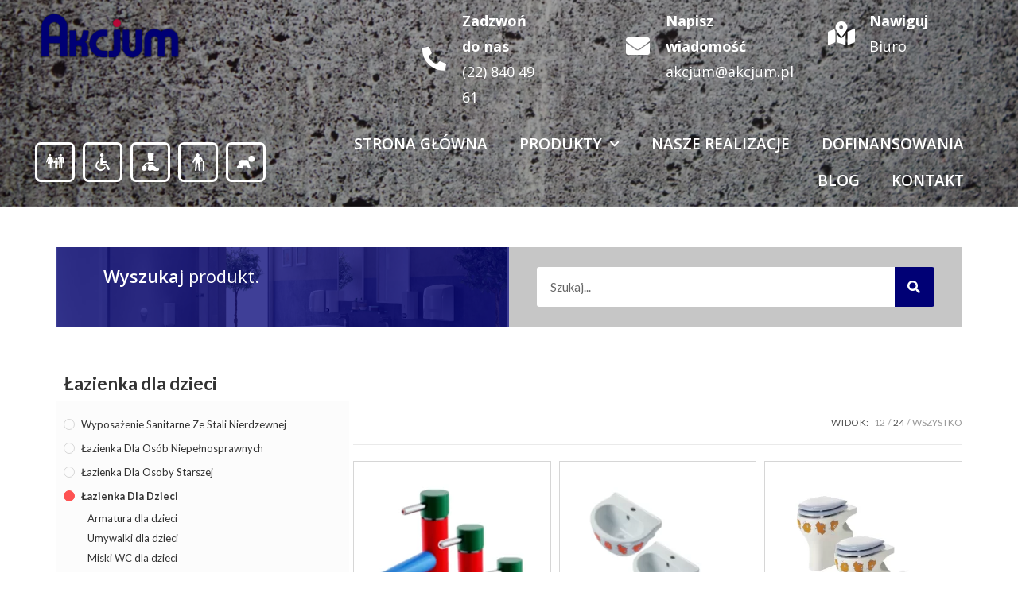

--- FILE ---
content_type: text/html; charset=UTF-8
request_url: https://akcjum.pl/kategoria/lazienka-dla-dzieci/?products-per-page=24
body_size: 32937
content:
<!DOCTYPE html>
<html class="html" lang="pl-PL">
<head>
	<meta charset="UTF-8">
	<link rel="profile" href="https://gmpg.org/xfn/11">

	<meta name='robots' content='index, follow, max-image-preview:large, max-snippet:-1, max-video-preview:-1' />
	<style>img:is([sizes="auto" i], [sizes^="auto," i]) { contain-intrinsic-size: 3000px 1500px }</style>
	<meta name="viewport" content="width=device-width, initial-scale=1">
	<!-- This site is optimized with the Yoast SEO plugin v26.7 - https://yoast.com/wordpress/plugins/seo/ -->
	<title>Łazienka dla dzieci - Akcjum.pl</title>
	<meta name="description" content="Wybierz jakościowe i specjalistyczne wyposażenie łazienki. Sprawdź Łazienka dla dzieci dostępne na akcjum.pl i skorzystaj z naszego doświadczenia!" />
	<link rel="canonical" href="https://akcjum.pl/kategoria/lazienka-dla-dzieci/" />
	<link rel="next" href="https://akcjum.pl/kategoria/lazienka-dla-dzieci/page/2/" />
	<meta property="og:locale" content="pl_PL" />
	<meta property="og:type" content="article" />
	<meta property="og:title" content="Łazienka dla dzieci - Akcjum.pl" />
	<meta property="og:description" content="Wybierz jakościowe i specjalistyczne wyposażenie łazienki. Sprawdź Łazienka dla dzieci dostępne na akcjum.pl i skorzystaj z naszego doświadczenia!" />
	<meta property="og:url" content="https://akcjum.pl/kategoria/lazienka-dla-dzieci/" />
	<meta property="og:site_name" content="AKCJUM" />
	<meta name="twitter:card" content="summary_large_image" />
	<meta name="twitter:site" content="@akcjum" />
	<script type="application/ld+json" class="yoast-schema-graph">{"@context":"https://schema.org","@graph":[{"@type":"CollectionPage","@id":"https://akcjum.pl/kategoria/lazienka-dla-dzieci/","url":"https://akcjum.pl/kategoria/lazienka-dla-dzieci/","name":"Łazienka dla dzieci - Akcjum.pl","isPartOf":{"@id":"https://akcjum.pl/#website"},"primaryImageOfPage":{"@id":"https://akcjum.pl/kategoria/lazienka-dla-dzieci/#primaryimage"},"image":{"@id":"https://akcjum.pl/kategoria/lazienka-dla-dzieci/#primaryimage"},"thumbnailUrl":"https://akcjum.pl/wp-content/uploads/2025/07/Umywalka-dla-dzieci43x375.png","description":"Wybierz jakościowe i specjalistyczne wyposażenie łazienki. Sprawdź Łazienka dla dzieci dostępne na akcjum.pl i skorzystaj z naszego doświadczenia!","breadcrumb":{"@id":"https://akcjum.pl/kategoria/lazienka-dla-dzieci/#breadcrumb"},"inLanguage":"pl-PL"},{"@type":"ImageObject","inLanguage":"pl-PL","@id":"https://akcjum.pl/kategoria/lazienka-dla-dzieci/#primaryimage","url":"https://akcjum.pl/wp-content/uploads/2025/07/Umywalka-dla-dzieci43x375.png","contentUrl":"https://akcjum.pl/wp-content/uploads/2025/07/Umywalka-dla-dzieci43x375.png","width":250,"height":250},{"@type":"BreadcrumbList","@id":"https://akcjum.pl/kategoria/lazienka-dla-dzieci/#breadcrumb","itemListElement":[{"@type":"ListItem","position":1,"name":"Strona główna","item":"https://akcjum.pl/"},{"@type":"ListItem","position":2,"name":"Łazienka dla dzieci"}]},{"@type":"WebSite","@id":"https://akcjum.pl/#website","url":"https://akcjum.pl/","name":"AKCJUM","description":"STRONA WWW","publisher":{"@id":"https://akcjum.pl/#organization"},"potentialAction":[{"@type":"SearchAction","target":{"@type":"EntryPoint","urlTemplate":"https://akcjum.pl/?s={search_term_string}"},"query-input":{"@type":"PropertyValueSpecification","valueRequired":true,"valueName":"search_term_string"}}],"inLanguage":"pl-PL"},{"@type":"Organization","@id":"https://akcjum.pl/#organization","name":"Akcjum","url":"https://akcjum.pl/","logo":{"@type":"ImageObject","inLanguage":"pl-PL","@id":"https://akcjum.pl/#/schema/logo/image/","url":"https://akcjum.pl/wp-content/uploads/2019/08/Logo-Akcjum-3-e1566556582653.png","contentUrl":"https://akcjum.pl/wp-content/uploads/2019/08/Logo-Akcjum-3-e1566556582653.png","width":300,"height":101,"caption":"Akcjum"},"image":{"@id":"https://akcjum.pl/#/schema/logo/image/"},"sameAs":["https://www.facebook.com/AkcjumPl","https://x.com/akcjum","https://www.instagram.com/akcjum/","https://www.linkedin.com/company/biuro-handlowe-akcjum-mirosław-strzyż","https://pl.pinterest.com/Akcjum","https://www.youtube.com/channel/UC7zT7uGgqOYGZngyskVEWPA?view_as=subscriber"]}]}</script>
	<!-- / Yoast SEO plugin. -->


<link rel='dns-prefetch' href='//www.googletagmanager.com' />
<link rel='dns-prefetch' href='//fonts.googleapis.com' />
<link rel="alternate" type="application/rss+xml" title="AKCJUM &raquo; Kanał z wpisami" href="https://akcjum.pl/feed/" />
<link rel="alternate" type="application/rss+xml" title="AKCJUM &raquo; Kanał z komentarzami" href="https://akcjum.pl/comments/feed/" />
<link rel="alternate" type="application/rss+xml" title="Kanał AKCJUM &raquo; Łazienka dla dzieci Kategoria" href="https://akcjum.pl/kategoria/lazienka-dla-dzieci/feed/" />
		<style>
			.lazyload,
			.lazyloading {
				max-width: 100%;
			}
		</style>
		<script>
window._wpemojiSettings = {"baseUrl":"https:\/\/s.w.org\/images\/core\/emoji\/16.0.1\/72x72\/","ext":".png","svgUrl":"https:\/\/s.w.org\/images\/core\/emoji\/16.0.1\/svg\/","svgExt":".svg","source":{"concatemoji":"https:\/\/akcjum.pl\/wp-includes\/js\/wp-emoji-release.min.js?ver=6.8.3"}};
/*! This file is auto-generated */
!function(s,n){var o,i,e;function c(e){try{var t={supportTests:e,timestamp:(new Date).valueOf()};sessionStorage.setItem(o,JSON.stringify(t))}catch(e){}}function p(e,t,n){e.clearRect(0,0,e.canvas.width,e.canvas.height),e.fillText(t,0,0);var t=new Uint32Array(e.getImageData(0,0,e.canvas.width,e.canvas.height).data),a=(e.clearRect(0,0,e.canvas.width,e.canvas.height),e.fillText(n,0,0),new Uint32Array(e.getImageData(0,0,e.canvas.width,e.canvas.height).data));return t.every(function(e,t){return e===a[t]})}function u(e,t){e.clearRect(0,0,e.canvas.width,e.canvas.height),e.fillText(t,0,0);for(var n=e.getImageData(16,16,1,1),a=0;a<n.data.length;a++)if(0!==n.data[a])return!1;return!0}function f(e,t,n,a){switch(t){case"flag":return n(e,"\ud83c\udff3\ufe0f\u200d\u26a7\ufe0f","\ud83c\udff3\ufe0f\u200b\u26a7\ufe0f")?!1:!n(e,"\ud83c\udde8\ud83c\uddf6","\ud83c\udde8\u200b\ud83c\uddf6")&&!n(e,"\ud83c\udff4\udb40\udc67\udb40\udc62\udb40\udc65\udb40\udc6e\udb40\udc67\udb40\udc7f","\ud83c\udff4\u200b\udb40\udc67\u200b\udb40\udc62\u200b\udb40\udc65\u200b\udb40\udc6e\u200b\udb40\udc67\u200b\udb40\udc7f");case"emoji":return!a(e,"\ud83e\udedf")}return!1}function g(e,t,n,a){var r="undefined"!=typeof WorkerGlobalScope&&self instanceof WorkerGlobalScope?new OffscreenCanvas(300,150):s.createElement("canvas"),o=r.getContext("2d",{willReadFrequently:!0}),i=(o.textBaseline="top",o.font="600 32px Arial",{});return e.forEach(function(e){i[e]=t(o,e,n,a)}),i}function t(e){var t=s.createElement("script");t.src=e,t.defer=!0,s.head.appendChild(t)}"undefined"!=typeof Promise&&(o="wpEmojiSettingsSupports",i=["flag","emoji"],n.supports={everything:!0,everythingExceptFlag:!0},e=new Promise(function(e){s.addEventListener("DOMContentLoaded",e,{once:!0})}),new Promise(function(t){var n=function(){try{var e=JSON.parse(sessionStorage.getItem(o));if("object"==typeof e&&"number"==typeof e.timestamp&&(new Date).valueOf()<e.timestamp+604800&&"object"==typeof e.supportTests)return e.supportTests}catch(e){}return null}();if(!n){if("undefined"!=typeof Worker&&"undefined"!=typeof OffscreenCanvas&&"undefined"!=typeof URL&&URL.createObjectURL&&"undefined"!=typeof Blob)try{var e="postMessage("+g.toString()+"("+[JSON.stringify(i),f.toString(),p.toString(),u.toString()].join(",")+"));",a=new Blob([e],{type:"text/javascript"}),r=new Worker(URL.createObjectURL(a),{name:"wpTestEmojiSupports"});return void(r.onmessage=function(e){c(n=e.data),r.terminate(),t(n)})}catch(e){}c(n=g(i,f,p,u))}t(n)}).then(function(e){for(var t in e)n.supports[t]=e[t],n.supports.everything=n.supports.everything&&n.supports[t],"flag"!==t&&(n.supports.everythingExceptFlag=n.supports.everythingExceptFlag&&n.supports[t]);n.supports.everythingExceptFlag=n.supports.everythingExceptFlag&&!n.supports.flag,n.DOMReady=!1,n.readyCallback=function(){n.DOMReady=!0}}).then(function(){return e}).then(function(){var e;n.supports.everything||(n.readyCallback(),(e=n.source||{}).concatemoji?t(e.concatemoji):e.wpemoji&&e.twemoji&&(t(e.twemoji),t(e.wpemoji)))}))}((window,document),window._wpemojiSettings);
</script>
<style id='wp-emoji-styles-inline-css'>

	img.wp-smiley, img.emoji {
		display: inline !important;
		border: none !important;
		box-shadow: none !important;
		height: 1em !important;
		width: 1em !important;
		margin: 0 0.07em !important;
		vertical-align: -0.1em !important;
		background: none !important;
		padding: 0 !important;
	}
</style>
<link rel='stylesheet' id='wp-block-library-css' href='https://akcjum.pl/wp-includes/css/dist/block-library/style.min.css?ver=6.8.3' media='all' />
<style id='wp-block-library-theme-inline-css'>
.wp-block-audio :where(figcaption){color:#555;font-size:13px;text-align:center}.is-dark-theme .wp-block-audio :where(figcaption){color:#ffffffa6}.wp-block-audio{margin:0 0 1em}.wp-block-code{border:1px solid #ccc;border-radius:4px;font-family:Menlo,Consolas,monaco,monospace;padding:.8em 1em}.wp-block-embed :where(figcaption){color:#555;font-size:13px;text-align:center}.is-dark-theme .wp-block-embed :where(figcaption){color:#ffffffa6}.wp-block-embed{margin:0 0 1em}.blocks-gallery-caption{color:#555;font-size:13px;text-align:center}.is-dark-theme .blocks-gallery-caption{color:#ffffffa6}:root :where(.wp-block-image figcaption){color:#555;font-size:13px;text-align:center}.is-dark-theme :root :where(.wp-block-image figcaption){color:#ffffffa6}.wp-block-image{margin:0 0 1em}.wp-block-pullquote{border-bottom:4px solid;border-top:4px solid;color:currentColor;margin-bottom:1.75em}.wp-block-pullquote cite,.wp-block-pullquote footer,.wp-block-pullquote__citation{color:currentColor;font-size:.8125em;font-style:normal;text-transform:uppercase}.wp-block-quote{border-left:.25em solid;margin:0 0 1.75em;padding-left:1em}.wp-block-quote cite,.wp-block-quote footer{color:currentColor;font-size:.8125em;font-style:normal;position:relative}.wp-block-quote:where(.has-text-align-right){border-left:none;border-right:.25em solid;padding-left:0;padding-right:1em}.wp-block-quote:where(.has-text-align-center){border:none;padding-left:0}.wp-block-quote.is-large,.wp-block-quote.is-style-large,.wp-block-quote:where(.is-style-plain){border:none}.wp-block-search .wp-block-search__label{font-weight:700}.wp-block-search__button{border:1px solid #ccc;padding:.375em .625em}:where(.wp-block-group.has-background){padding:1.25em 2.375em}.wp-block-separator.has-css-opacity{opacity:.4}.wp-block-separator{border:none;border-bottom:2px solid;margin-left:auto;margin-right:auto}.wp-block-separator.has-alpha-channel-opacity{opacity:1}.wp-block-separator:not(.is-style-wide):not(.is-style-dots){width:100px}.wp-block-separator.has-background:not(.is-style-dots){border-bottom:none;height:1px}.wp-block-separator.has-background:not(.is-style-wide):not(.is-style-dots){height:2px}.wp-block-table{margin:0 0 1em}.wp-block-table td,.wp-block-table th{word-break:normal}.wp-block-table :where(figcaption){color:#555;font-size:13px;text-align:center}.is-dark-theme .wp-block-table :where(figcaption){color:#ffffffa6}.wp-block-video :where(figcaption){color:#555;font-size:13px;text-align:center}.is-dark-theme .wp-block-video :where(figcaption){color:#ffffffa6}.wp-block-video{margin:0 0 1em}:root :where(.wp-block-template-part.has-background){margin-bottom:0;margin-top:0;padding:1.25em 2.375em}
</style>
<style id='classic-theme-styles-inline-css'>
/*! This file is auto-generated */
.wp-block-button__link{color:#fff;background-color:#32373c;border-radius:9999px;box-shadow:none;text-decoration:none;padding:calc(.667em + 2px) calc(1.333em + 2px);font-size:1.125em}.wp-block-file__button{background:#32373c;color:#fff;text-decoration:none}
</style>
<link rel='stylesheet' id='wpzoom-social-icons-block-style-css' href='https://akcjum.pl/wp-content/plugins/social-icons-widget-by-wpzoom/block/dist/style-wpzoom-social-icons.css?ver=4.5.4' media='all' />
<style id='global-styles-inline-css'>
:root{--wp--preset--aspect-ratio--square: 1;--wp--preset--aspect-ratio--4-3: 4/3;--wp--preset--aspect-ratio--3-4: 3/4;--wp--preset--aspect-ratio--3-2: 3/2;--wp--preset--aspect-ratio--2-3: 2/3;--wp--preset--aspect-ratio--16-9: 16/9;--wp--preset--aspect-ratio--9-16: 9/16;--wp--preset--color--black: #000000;--wp--preset--color--cyan-bluish-gray: #abb8c3;--wp--preset--color--white: #ffffff;--wp--preset--color--pale-pink: #f78da7;--wp--preset--color--vivid-red: #cf2e2e;--wp--preset--color--luminous-vivid-orange: #ff6900;--wp--preset--color--luminous-vivid-amber: #fcb900;--wp--preset--color--light-green-cyan: #7bdcb5;--wp--preset--color--vivid-green-cyan: #00d084;--wp--preset--color--pale-cyan-blue: #8ed1fc;--wp--preset--color--vivid-cyan-blue: #0693e3;--wp--preset--color--vivid-purple: #9b51e0;--wp--preset--gradient--vivid-cyan-blue-to-vivid-purple: linear-gradient(135deg,rgba(6,147,227,1) 0%,rgb(155,81,224) 100%);--wp--preset--gradient--light-green-cyan-to-vivid-green-cyan: linear-gradient(135deg,rgb(122,220,180) 0%,rgb(0,208,130) 100%);--wp--preset--gradient--luminous-vivid-amber-to-luminous-vivid-orange: linear-gradient(135deg,rgba(252,185,0,1) 0%,rgba(255,105,0,1) 100%);--wp--preset--gradient--luminous-vivid-orange-to-vivid-red: linear-gradient(135deg,rgba(255,105,0,1) 0%,rgb(207,46,46) 100%);--wp--preset--gradient--very-light-gray-to-cyan-bluish-gray: linear-gradient(135deg,rgb(238,238,238) 0%,rgb(169,184,195) 100%);--wp--preset--gradient--cool-to-warm-spectrum: linear-gradient(135deg,rgb(74,234,220) 0%,rgb(151,120,209) 20%,rgb(207,42,186) 40%,rgb(238,44,130) 60%,rgb(251,105,98) 80%,rgb(254,248,76) 100%);--wp--preset--gradient--blush-light-purple: linear-gradient(135deg,rgb(255,206,236) 0%,rgb(152,150,240) 100%);--wp--preset--gradient--blush-bordeaux: linear-gradient(135deg,rgb(254,205,165) 0%,rgb(254,45,45) 50%,rgb(107,0,62) 100%);--wp--preset--gradient--luminous-dusk: linear-gradient(135deg,rgb(255,203,112) 0%,rgb(199,81,192) 50%,rgb(65,88,208) 100%);--wp--preset--gradient--pale-ocean: linear-gradient(135deg,rgb(255,245,203) 0%,rgb(182,227,212) 50%,rgb(51,167,181) 100%);--wp--preset--gradient--electric-grass: linear-gradient(135deg,rgb(202,248,128) 0%,rgb(113,206,126) 100%);--wp--preset--gradient--midnight: linear-gradient(135deg,rgb(2,3,129) 0%,rgb(40,116,252) 100%);--wp--preset--font-size--small: 13px;--wp--preset--font-size--medium: 20px;--wp--preset--font-size--large: 36px;--wp--preset--font-size--x-large: 42px;--wp--preset--spacing--20: 0.44rem;--wp--preset--spacing--30: 0.67rem;--wp--preset--spacing--40: 1rem;--wp--preset--spacing--50: 1.5rem;--wp--preset--spacing--60: 2.25rem;--wp--preset--spacing--70: 3.38rem;--wp--preset--spacing--80: 5.06rem;--wp--preset--shadow--natural: 6px 6px 9px rgba(0, 0, 0, 0.2);--wp--preset--shadow--deep: 12px 12px 50px rgba(0, 0, 0, 0.4);--wp--preset--shadow--sharp: 6px 6px 0px rgba(0, 0, 0, 0.2);--wp--preset--shadow--outlined: 6px 6px 0px -3px rgba(255, 255, 255, 1), 6px 6px rgba(0, 0, 0, 1);--wp--preset--shadow--crisp: 6px 6px 0px rgba(0, 0, 0, 1);}:where(.is-layout-flex){gap: 0.5em;}:where(.is-layout-grid){gap: 0.5em;}body .is-layout-flex{display: flex;}.is-layout-flex{flex-wrap: wrap;align-items: center;}.is-layout-flex > :is(*, div){margin: 0;}body .is-layout-grid{display: grid;}.is-layout-grid > :is(*, div){margin: 0;}:where(.wp-block-columns.is-layout-flex){gap: 2em;}:where(.wp-block-columns.is-layout-grid){gap: 2em;}:where(.wp-block-post-template.is-layout-flex){gap: 1.25em;}:where(.wp-block-post-template.is-layout-grid){gap: 1.25em;}.has-black-color{color: var(--wp--preset--color--black) !important;}.has-cyan-bluish-gray-color{color: var(--wp--preset--color--cyan-bluish-gray) !important;}.has-white-color{color: var(--wp--preset--color--white) !important;}.has-pale-pink-color{color: var(--wp--preset--color--pale-pink) !important;}.has-vivid-red-color{color: var(--wp--preset--color--vivid-red) !important;}.has-luminous-vivid-orange-color{color: var(--wp--preset--color--luminous-vivid-orange) !important;}.has-luminous-vivid-amber-color{color: var(--wp--preset--color--luminous-vivid-amber) !important;}.has-light-green-cyan-color{color: var(--wp--preset--color--light-green-cyan) !important;}.has-vivid-green-cyan-color{color: var(--wp--preset--color--vivid-green-cyan) !important;}.has-pale-cyan-blue-color{color: var(--wp--preset--color--pale-cyan-blue) !important;}.has-vivid-cyan-blue-color{color: var(--wp--preset--color--vivid-cyan-blue) !important;}.has-vivid-purple-color{color: var(--wp--preset--color--vivid-purple) !important;}.has-black-background-color{background-color: var(--wp--preset--color--black) !important;}.has-cyan-bluish-gray-background-color{background-color: var(--wp--preset--color--cyan-bluish-gray) !important;}.has-white-background-color{background-color: var(--wp--preset--color--white) !important;}.has-pale-pink-background-color{background-color: var(--wp--preset--color--pale-pink) !important;}.has-vivid-red-background-color{background-color: var(--wp--preset--color--vivid-red) !important;}.has-luminous-vivid-orange-background-color{background-color: var(--wp--preset--color--luminous-vivid-orange) !important;}.has-luminous-vivid-amber-background-color{background-color: var(--wp--preset--color--luminous-vivid-amber) !important;}.has-light-green-cyan-background-color{background-color: var(--wp--preset--color--light-green-cyan) !important;}.has-vivid-green-cyan-background-color{background-color: var(--wp--preset--color--vivid-green-cyan) !important;}.has-pale-cyan-blue-background-color{background-color: var(--wp--preset--color--pale-cyan-blue) !important;}.has-vivid-cyan-blue-background-color{background-color: var(--wp--preset--color--vivid-cyan-blue) !important;}.has-vivid-purple-background-color{background-color: var(--wp--preset--color--vivid-purple) !important;}.has-black-border-color{border-color: var(--wp--preset--color--black) !important;}.has-cyan-bluish-gray-border-color{border-color: var(--wp--preset--color--cyan-bluish-gray) !important;}.has-white-border-color{border-color: var(--wp--preset--color--white) !important;}.has-pale-pink-border-color{border-color: var(--wp--preset--color--pale-pink) !important;}.has-vivid-red-border-color{border-color: var(--wp--preset--color--vivid-red) !important;}.has-luminous-vivid-orange-border-color{border-color: var(--wp--preset--color--luminous-vivid-orange) !important;}.has-luminous-vivid-amber-border-color{border-color: var(--wp--preset--color--luminous-vivid-amber) !important;}.has-light-green-cyan-border-color{border-color: var(--wp--preset--color--light-green-cyan) !important;}.has-vivid-green-cyan-border-color{border-color: var(--wp--preset--color--vivid-green-cyan) !important;}.has-pale-cyan-blue-border-color{border-color: var(--wp--preset--color--pale-cyan-blue) !important;}.has-vivid-cyan-blue-border-color{border-color: var(--wp--preset--color--vivid-cyan-blue) !important;}.has-vivid-purple-border-color{border-color: var(--wp--preset--color--vivid-purple) !important;}.has-vivid-cyan-blue-to-vivid-purple-gradient-background{background: var(--wp--preset--gradient--vivid-cyan-blue-to-vivid-purple) !important;}.has-light-green-cyan-to-vivid-green-cyan-gradient-background{background: var(--wp--preset--gradient--light-green-cyan-to-vivid-green-cyan) !important;}.has-luminous-vivid-amber-to-luminous-vivid-orange-gradient-background{background: var(--wp--preset--gradient--luminous-vivid-amber-to-luminous-vivid-orange) !important;}.has-luminous-vivid-orange-to-vivid-red-gradient-background{background: var(--wp--preset--gradient--luminous-vivid-orange-to-vivid-red) !important;}.has-very-light-gray-to-cyan-bluish-gray-gradient-background{background: var(--wp--preset--gradient--very-light-gray-to-cyan-bluish-gray) !important;}.has-cool-to-warm-spectrum-gradient-background{background: var(--wp--preset--gradient--cool-to-warm-spectrum) !important;}.has-blush-light-purple-gradient-background{background: var(--wp--preset--gradient--blush-light-purple) !important;}.has-blush-bordeaux-gradient-background{background: var(--wp--preset--gradient--blush-bordeaux) !important;}.has-luminous-dusk-gradient-background{background: var(--wp--preset--gradient--luminous-dusk) !important;}.has-pale-ocean-gradient-background{background: var(--wp--preset--gradient--pale-ocean) !important;}.has-electric-grass-gradient-background{background: var(--wp--preset--gradient--electric-grass) !important;}.has-midnight-gradient-background{background: var(--wp--preset--gradient--midnight) !important;}.has-small-font-size{font-size: var(--wp--preset--font-size--small) !important;}.has-medium-font-size{font-size: var(--wp--preset--font-size--medium) !important;}.has-large-font-size{font-size: var(--wp--preset--font-size--large) !important;}.has-x-large-font-size{font-size: var(--wp--preset--font-size--x-large) !important;}
:where(.wp-block-post-template.is-layout-flex){gap: 1.25em;}:where(.wp-block-post-template.is-layout-grid){gap: 1.25em;}
:where(.wp-block-columns.is-layout-flex){gap: 2em;}:where(.wp-block-columns.is-layout-grid){gap: 2em;}
:root :where(.wp-block-pullquote){font-size: 1.5em;line-height: 1.6;}
</style>
<style id='woocommerce-inline-inline-css'>
.woocommerce form .form-row .required { visibility: visible; }
</style>
<link rel='stylesheet' id='woocommerce-product-attachment-css' href='https://akcjum.pl/wp-content/plugins/woo-product-attachment/public/css/woocommerce-product-attachment-public.css?ver=2.1.6' media='all' />
<link rel='stylesheet' id='brands-styles-css' href='https://akcjum.pl/wp-content/plugins/woocommerce/assets/css/brands.css?ver=10.2.3' media='all' />
<link rel='stylesheet' id='oceanwp-woo-mini-cart-css' href='https://akcjum.pl/wp-content/themes/oceanwp/assets/css/woo/woo-mini-cart.min.css?ver=6.8.3' media='all' />
<link rel='stylesheet' id='font-awesome-css' href='https://akcjum.pl/wp-content/themes/oceanwp/assets/fonts/fontawesome/css/all.min.css?ver=6.7.2' media='all' />
<link rel='stylesheet' id='simple-line-icons-css' href='https://akcjum.pl/wp-content/themes/oceanwp/assets/css/third/simple-line-icons.min.css?ver=2.4.0' media='all' />
<link rel='stylesheet' id='oceanwp-style-css' href='https://akcjum.pl/wp-content/themes/oceanwp/assets/css/style.min.css?ver=1.1567753568' media='all' />
<link rel='stylesheet' id='oceanwp-hamburgers-css' href='https://akcjum.pl/wp-content/themes/oceanwp/assets/css/third/hamburgers/hamburgers.min.css?ver=1.1567753568' media='all' />
<link rel='stylesheet' id='oceanwp-collapse-css' href='https://akcjum.pl/wp-content/themes/oceanwp/assets/css/third/hamburgers/types/collapse.css?ver=1.1567753568' media='all' />
<link rel='stylesheet' id='oceanwp-google-font-lato-css' href='//fonts.googleapis.com/css?family=Lato%3A100%2C200%2C300%2C400%2C500%2C600%2C700%2C800%2C900%2C100i%2C200i%2C300i%2C400i%2C500i%2C600i%2C700i%2C800i%2C900i&#038;subset=latin&#038;display=swap&#038;ver=6.8.3' media='all' />
<link rel='stylesheet' id='elementor-icons-css' href='https://akcjum.pl/wp-content/plugins/elementor/assets/lib/eicons/css/elementor-icons.min.css?ver=5.27.0' media='all' />
<link rel='stylesheet' id='elementor-frontend-css' href='https://akcjum.pl/wp-content/plugins/elementor/assets/css/frontend.min.css?ver=3.19.0' media='all' />
<link rel='stylesheet' id='swiper-css' href='https://akcjum.pl/wp-content/plugins/elementor/assets/lib/swiper/css/swiper.min.css?ver=5.3.6' media='all' />
<link rel='stylesheet' id='elementor-post-10798-css' href='https://akcjum.pl/wp-content/uploads/elementor/css/post-10798.css?ver=1762959097' media='all' />
<link rel='stylesheet' id='elementor-pro-css' href='https://akcjum.pl/wp-content/plugins/elementor-pro/assets/css/frontend.min.css?ver=3.18.2' media='all' />
<link rel='stylesheet' id='font-awesome-5-all-css' href='https://akcjum.pl/wp-content/plugins/elementor/assets/lib/font-awesome/css/all.min.css?ver=3.19.0' media='all' />
<link rel='stylesheet' id='font-awesome-4-shim-css' href='https://akcjum.pl/wp-content/plugins/elementor/assets/lib/font-awesome/css/v4-shims.min.css?ver=3.19.0' media='all' />
<link rel='stylesheet' id='elementor-post-660-css' href='https://akcjum.pl/wp-content/uploads/elementor/css/post-660.css?ver=1762959097' media='all' />
<link rel='stylesheet' id='elementor-post-666-css' href='https://akcjum.pl/wp-content/uploads/elementor/css/post-666.css?ver=1768680885' media='all' />
<link rel='stylesheet' id='elementor-post-707-css' href='https://akcjum.pl/wp-content/uploads/elementor/css/post-707.css?ver=1762962268' media='all' />
<link rel='stylesheet' id='wpzoom-social-icons-socicon-css' href='https://akcjum.pl/wp-content/plugins/social-icons-widget-by-wpzoom/assets/css/wpzoom-socicon.css?ver=1768676757' media='all' />
<link rel='stylesheet' id='wpzoom-social-icons-genericons-css' href='https://akcjum.pl/wp-content/plugins/social-icons-widget-by-wpzoom/assets/css/genericons.css?ver=1768676757' media='all' />
<link rel='stylesheet' id='wpzoom-social-icons-academicons-css' href='https://akcjum.pl/wp-content/plugins/social-icons-widget-by-wpzoom/assets/css/academicons.min.css?ver=1768676757' media='all' />
<link rel='stylesheet' id='wpzoom-social-icons-font-awesome-3-css' href='https://akcjum.pl/wp-content/plugins/social-icons-widget-by-wpzoom/assets/css/font-awesome-3.min.css?ver=1768676757' media='all' />
<link rel='stylesheet' id='dashicons-css' href='https://akcjum.pl/wp-includes/css/dashicons.min.css?ver=6.8.3' media='all' />
<link rel='stylesheet' id='wpzoom-social-icons-styles-css' href='https://akcjum.pl/wp-content/plugins/social-icons-widget-by-wpzoom/assets/css/wpzoom-social-icons-styles.css?ver=1768676757' media='all' />
<link rel='stylesheet' id='oceanwp-woocommerce-css' href='https://akcjum.pl/wp-content/themes/oceanwp/assets/css/woo/woocommerce.min.css?ver=6.8.3' media='all' />
<link rel='stylesheet' id='oceanwp-woo-star-font-css' href='https://akcjum.pl/wp-content/themes/oceanwp/assets/css/woo/woo-star-font.min.css?ver=6.8.3' media='all' />
<link rel='preload' as='font'  id='wpzoom-social-icons-font-academicons-woff2-css' href='https://akcjum.pl/wp-content/plugins/social-icons-widget-by-wpzoom/assets/font/academicons.woff2?v=1.9.2' type='font/woff2' crossorigin />
<link rel='preload' as='font'  id='wpzoom-social-icons-font-fontawesome-3-woff2-css' href='https://akcjum.pl/wp-content/plugins/social-icons-widget-by-wpzoom/assets/font/fontawesome-webfont.woff2?v=4.7.0' type='font/woff2' crossorigin />
<link rel='preload' as='font'  id='wpzoom-social-icons-font-genericons-woff-css' href='https://akcjum.pl/wp-content/plugins/social-icons-widget-by-wpzoom/assets/font/Genericons.woff' type='font/woff' crossorigin />
<link rel='preload' as='font'  id='wpzoom-social-icons-font-socicon-woff2-css' href='https://akcjum.pl/wp-content/plugins/social-icons-widget-by-wpzoom/assets/font/socicon.woff2?v=4.5.4' type='font/woff2' crossorigin />
<link rel='stylesheet' id='codes-10789-css-output-css' href='//akcjum.pl/wp-content/custom_codes/10789-css-output.css?ver=20' media='all' />
<link rel='stylesheet' id='google-fonts-1-css' href='https://fonts.googleapis.com/css?family=Roboto%3A100%2C100italic%2C200%2C200italic%2C300%2C300italic%2C400%2C400italic%2C500%2C500italic%2C600%2C600italic%2C700%2C700italic%2C800%2C800italic%2C900%2C900italic%7CRoboto+Slab%3A100%2C100italic%2C200%2C200italic%2C300%2C300italic%2C400%2C400italic%2C500%2C500italic%2C600%2C600italic%2C700%2C700italic%2C800%2C800italic%2C900%2C900italic%7COpen+Sans%3A100%2C100italic%2C200%2C200italic%2C300%2C300italic%2C400%2C400italic%2C500%2C500italic%2C600%2C600italic%2C700%2C700italic%2C800%2C800italic%2C900%2C900italic%7CPlayfair+Display%3A100%2C100italic%2C200%2C200italic%2C300%2C300italic%2C400%2C400italic%2C500%2C500italic%2C600%2C600italic%2C700%2C700italic%2C800%2C800italic%2C900%2C900italic&#038;display=auto&#038;subset=latin-ext&#038;ver=6.8.3' media='all' />
<link rel='stylesheet' id='elementor-icons-shared-0-css' href='https://akcjum.pl/wp-content/plugins/elementor/assets/lib/font-awesome/css/fontawesome.min.css?ver=5.15.3' media='all' />
<link rel='stylesheet' id='elementor-icons-fa-solid-css' href='https://akcjum.pl/wp-content/plugins/elementor/assets/lib/font-awesome/css/solid.min.css?ver=5.15.3' media='all' />
<link rel='stylesheet' id='elementor-icons-fa-brands-css' href='https://akcjum.pl/wp-content/plugins/elementor/assets/lib/font-awesome/css/brands.min.css?ver=5.15.3' media='all' />
<link rel="preconnect" href="https://fonts.gstatic.com/" crossorigin><!--n2css--><!--n2js--><script src="https://akcjum.pl/wp-includes/js/jquery/jquery.min.js?ver=3.7.1" id="jquery-core-js"></script>
<script src="https://akcjum.pl/wp-includes/js/jquery/jquery-migrate.min.js?ver=3.4.1" id="jquery-migrate-js"></script>
<script src="https://akcjum.pl/wp-content/plugins/woocommerce/assets/js/jquery-blockui/jquery.blockUI.min.js?ver=2.7.0-wc.10.2.3" id="jquery-blockui-js" defer data-wp-strategy="defer"></script>
<script id="wc-add-to-cart-js-extra">
var wc_add_to_cart_params = {"ajax_url":"\/wp-admin\/admin-ajax.php","wc_ajax_url":"\/?wc-ajax=%%endpoint%%","i18n_view_cart":"Zobacz koszyk","cart_url":"https:\/\/akcjum.pl","is_cart":"","cart_redirect_after_add":"no"};
</script>
<script src="https://akcjum.pl/wp-content/plugins/woocommerce/assets/js/frontend/add-to-cart.min.js?ver=10.2.3" id="wc-add-to-cart-js" defer data-wp-strategy="defer"></script>
<script src="https://akcjum.pl/wp-content/plugins/woocommerce/assets/js/js-cookie/js.cookie.min.js?ver=2.1.4-wc.10.2.3" id="js-cookie-js" defer data-wp-strategy="defer"></script>
<script id="woocommerce-js-extra">
var woocommerce_params = {"ajax_url":"\/wp-admin\/admin-ajax.php","wc_ajax_url":"\/?wc-ajax=%%endpoint%%","i18n_password_show":"Poka\u017c has\u0142o","i18n_password_hide":"Ukryj has\u0142o"};
</script>
<script src="https://akcjum.pl/wp-content/plugins/woocommerce/assets/js/frontend/woocommerce.min.js?ver=10.2.3" id="woocommerce-js" defer data-wp-strategy="defer"></script>
<script src="https://akcjum.pl/wp-content/plugins/woo-product-attachment/public/js/woocommerce-product-attachment-public.js?ver=2.1.6" id="woocommerce-product-attachment-js"></script>
<script src="https://akcjum.pl/wp-content/plugins/elementor/assets/lib/font-awesome/js/v4-shims.min.js?ver=3.19.0" id="font-awesome-4-shim-js"></script>

<!-- Fragment znacznika Google (gtag.js) dodany przez Site Kit -->
<!-- Fragment Google Analytics dodany przez Site Kit -->
<script src="https://www.googletagmanager.com/gtag/js?id=G-61VR6S9XFK" id="google_gtagjs-js" async></script>
<script id="google_gtagjs-js-after">
window.dataLayer = window.dataLayer || [];function gtag(){dataLayer.push(arguments);}
gtag("set","linker",{"domains":["akcjum.pl"]});
gtag("js", new Date());
gtag("set", "developer_id.dZTNiMT", true);
gtag("config", "G-61VR6S9XFK");
</script>
<script id="wc-cart-fragments-js-extra">
var wc_cart_fragments_params = {"ajax_url":"\/wp-admin\/admin-ajax.php","wc_ajax_url":"\/?wc-ajax=%%endpoint%%","cart_hash_key":"wc_cart_hash_b39add4717d9b3cb6dcc53c6701066ec","fragment_name":"wc_fragments_b39add4717d9b3cb6dcc53c6701066ec","request_timeout":"5000"};
</script>
<script src="https://akcjum.pl/wp-content/plugins/woocommerce/assets/js/frontend/cart-fragments.min.js?ver=10.2.3" id="wc-cart-fragments-js" defer data-wp-strategy="defer"></script>
<script src="//akcjum.pl/wp-content/custom_codes/10791-js-head.js?ver=1" id="codes-10791-js-head-js"></script>
<script src="//akcjum.pl/wp-content/custom_codes/12154-js-head.js?ver=1" id="codes-12154-js-head-js"></script>
<link rel="https://api.w.org/" href="https://akcjum.pl/wp-json/" /><link rel="alternate" title="JSON" type="application/json" href="https://akcjum.pl/wp-json/wp/v2/product_cat/93" /><link rel="EditURI" type="application/rsd+xml" title="RSD" href="https://akcjum.pl/xmlrpc.php?rsd" />
<meta name="generator" content="WordPress 6.8.3" />
<meta name="generator" content="WooCommerce 10.2.3" />
<meta name="generator" content="Site Kit by Google 1.170.0" />		<script>
			document.documentElement.className = document.documentElement.className.replace('no-js', 'js');
		</script>
				<style>
			.no-js img.lazyload {
				display: none;
			}

			figure.wp-block-image img.lazyloading {
				min-width: 150px;
			}

			.lazyload,
			.lazyloading {
				--smush-placeholder-width: 100px;
				--smush-placeholder-aspect-ratio: 1/1;
				width: var(--smush-image-width, var(--smush-placeholder-width)) !important;
				aspect-ratio: var(--smush-image-aspect-ratio, var(--smush-placeholder-aspect-ratio)) !important;
			}

						.lazyload, .lazyloading {
				opacity: 0;
			}

			.lazyloaded {
				opacity: 1;
				transition: opacity 400ms;
				transition-delay: 0ms;
			}

					</style>
			<noscript><style>.woocommerce-product-gallery{ opacity: 1 !important; }</style></noscript>
	<meta name="generator" content="Elementor 3.19.0; features: e_optimized_assets_loading, additional_custom_breakpoints, block_editor_assets_optimize, e_image_loading_optimization; settings: css_print_method-external, google_font-enabled, font_display-auto">
<link rel="icon" href="https://akcjum.pl/wp-content/uploads/2020/12/cropped-mini_logo_akcjum-32x32.png" sizes="32x32" />
<link rel="icon" href="https://akcjum.pl/wp-content/uploads/2020/12/cropped-mini_logo_akcjum-192x192.png" sizes="192x192" />
<link rel="apple-touch-icon" href="https://akcjum.pl/wp-content/uploads/2020/12/cropped-mini_logo_akcjum-180x180.png" />
<meta name="msapplication-TileImage" content="https://akcjum.pl/wp-content/uploads/2020/12/cropped-mini_logo_akcjum-270x270.png" />
		<style id="wp-custom-css">
			/* Hero Title */.elementor-element.hero-title .elementor-widget-container{display:inline-block}/* Footer Callout */.store-callout .icon-box-icon,.store-callout .icon-box-heading{display:table-cell;vertical-align:middle}.store-callout .icon-box-icon{height:1em;width:1em;line-height:1em}.store-callout .icon-box-icon i{color:#5b4f4f;font-size:34px;margin-right:15px}.store-callout .icon-box-heading{font-size:15px;font-weight:400;margin:0;color:#ffffff;letter-spacing:1px;text-transform:capitalize}@media screen and (max-width:767px){.store-callout .icon-box-icon{display:none}.store-callout .icon-box-heading{display:block;text-align:center}}/* Footer Borders */#footer-widgets .contact-info-widget i,#footer-widgets .oceanwp-recent-posts li,#footer-widgets .social-widget li a,#footer-widgets .woocommerce ul.product_list_widget li{border-color:rgba(255,255,255,0.2)}/* Footer Products */#footer-widgets .price del,#footer-widgets del .amount{color:#ddd}/* Footer Tags */#footer-widgets .tagcloud a{background-color:rgba(255,255,255,0.1);border-color:rgba(255,255,255,0.1)}#footer-widgets .tagcloud a:hover{background-color:rgba(255,255,255,0.2);color:#fff;border-color:rgba(255,255,255,0.2)}.page-header{display:none}.products .product-category img{display:block;margin:0 auto;HEIGHT:250PX;WIDTH:100%}.products .product-category mark{background:none;color:inherit;DISPLAY:NONE}/** Start Envato Elements CSS:Indie Record Label (166-3-4fdb408059cdbdabedd6795660ddd27e) **/.envato-kit-170-rotate .elementor-heading-title{transform:rotate(-90deg);white-space:nowrap}.envato-kit-170-size-icon .elementor-button-icon i:before,.elementor-button-icon i:after{font-size:1.6em;line-height:.7em}.envato-kit-170-circle-img .elementor-image-box-img img{border-radius:50%}.envato-kit-170-full-btn .elementor-widget-form button,[type="button"],[type="submit"]{width:100%}.envato-kit-170-background-price .elementor-price-list-header{padding:18px 30px;background-color:#0C0C0C;margin-bottom:0 !important}.e-form__buttons:hover{background:#0202dd}.envato-kit-170-text-padding .elementor-price-list-description{padding:10px 0 10px 30px;background-color:#ffffff}/** zmiana kolorow odwiedzonych linkow a :link{color:#000075}a :visited{color:#B60736 }**//** End Envato Elements CSS:Indie Record Label (166-3-4fdb408059cdbdabedd6795660ddd27e) **/.woocommerce ul.products li.product li.title div.h2{display:inline-block;font-family:inherit;font-size:14px;line-height:1.5;color:#333;font-weight:600;margin:0 0 20px}.s-page >p{text-align:justify}/* Usuwa kropki z listy w stopce */.elementor-widget-icon-list .elementor-icon-list-items{list-style:none;/* usuwa bullet points */padding-left:0;/* usuwa domyślny padding */margin-left:0;/* usuwa domyślny margines */}		</style>
		<!-- OceanWP CSS -->
<style type="text/css">
/* Colors */.woocommerce-MyAccount-navigation ul li a:before,.woocommerce-checkout .woocommerce-info a,.woocommerce-checkout #payment ul.payment_methods .wc_payment_method>input[type=radio]:first-child:checked+label:before,.woocommerce-checkout #payment .payment_method_paypal .about_paypal,.woocommerce ul.products li.product li.category a:hover,.woocommerce ul.products li.product .button:hover,.woocommerce ul.products li.product .product-inner .added_to_cart:hover,.product_meta .posted_in a:hover,.product_meta .tagged_as a:hover,.woocommerce div.product .woocommerce-tabs ul.tabs li a:hover,.woocommerce div.product .woocommerce-tabs ul.tabs li.active a,.woocommerce .oceanwp-grid-list a.active,.woocommerce .oceanwp-grid-list a:hover,.woocommerce .oceanwp-off-canvas-filter:hover,.widget_shopping_cart ul.cart_list li .owp-grid-wrap .owp-grid a.remove:hover,.widget_product_categories li a:hover ~ .count,.widget_layered_nav li a:hover ~ .count,.woocommerce ul.products li.product:not(.product-category) .woo-entry-buttons li a:hover,a:hover,a.light:hover,.theme-heading .text::before,.theme-heading .text::after,#top-bar-content >a:hover,#top-bar-social li.oceanwp-email a:hover,#site-navigation-wrap .dropdown-menu >li >a:hover,#site-header.medium-header #medium-searchform button:hover,.oceanwp-mobile-menu-icon a:hover,.blog-entry.post .blog-entry-header .entry-title a:hover,.blog-entry.post .blog-entry-readmore a:hover,.blog-entry.thumbnail-entry .blog-entry-category a,ul.meta li a:hover,.dropcap,.single nav.post-navigation .nav-links .title,body .related-post-title a:hover,body #wp-calendar caption,body .contact-info-widget.default i,body .contact-info-widget.big-icons i,body .custom-links-widget .oceanwp-custom-links li a:hover,body .custom-links-widget .oceanwp-custom-links li a:hover:before,body .posts-thumbnails-widget li a:hover,body .social-widget li.oceanwp-email a:hover,.comment-author .comment-meta .comment-reply-link,#respond #cancel-comment-reply-link:hover,#footer-widgets .footer-box a:hover,#footer-bottom a:hover,#footer-bottom #footer-bottom-menu a:hover,.sidr a:hover,.sidr-class-dropdown-toggle:hover,.sidr-class-menu-item-has-children.active >a,.sidr-class-menu-item-has-children.active >a >.sidr-class-dropdown-toggle,input[type=checkbox]:checked:before{color:#fe5252}.woocommerce .oceanwp-grid-list a.active .owp-icon use,.woocommerce .oceanwp-grid-list a:hover .owp-icon use,.single nav.post-navigation .nav-links .title .owp-icon use,.blog-entry.post .blog-entry-readmore a:hover .owp-icon use,body .contact-info-widget.default .owp-icon use,body .contact-info-widget.big-icons .owp-icon use{stroke:#fe5252}.woocommerce div.product div.images .open-image,.wcmenucart-details.count,.woocommerce-message a,.woocommerce-error a,.woocommerce-info a,.woocommerce .widget_price_filter .ui-slider .ui-slider-handle,.woocommerce .widget_price_filter .ui-slider .ui-slider-range,.owp-product-nav li a.owp-nav-link:hover,.woocommerce div.product.owp-tabs-layout-vertical .woocommerce-tabs ul.tabs li a:after,.woocommerce .widget_product_categories li.current-cat >a ~ .count,.woocommerce .widget_product_categories li.current-cat >a:before,.woocommerce .widget_layered_nav li.chosen a ~ .count,.woocommerce .widget_layered_nav li.chosen a:before,#owp-checkout-timeline .active .timeline-wrapper,.bag-style:hover .wcmenucart-cart-icon .wcmenucart-count,.show-cart .wcmenucart-cart-icon .wcmenucart-count,.woocommerce ul.products li.product:not(.product-category) .image-wrap .button,input[type="button"],input[type="reset"],input[type="submit"],button[type="submit"],.button,#site-navigation-wrap .dropdown-menu >li.btn >a >span,.thumbnail:hover i,.thumbnail:hover .link-post-svg-icon,.post-quote-content,.omw-modal .omw-close-modal,body .contact-info-widget.big-icons li:hover i,body .contact-info-widget.big-icons li:hover .owp-icon,body div.wpforms-container-full .wpforms-form input[type=submit],body div.wpforms-container-full .wpforms-form button[type=submit],body div.wpforms-container-full .wpforms-form .wpforms-page-button,.woocommerce-cart .wp-element-button,.woocommerce-checkout .wp-element-button,.wp-block-button__link{background-color:#fe5252}.current-shop-items-dropdown{border-top-color:#fe5252}.woocommerce div.product .woocommerce-tabs ul.tabs li.active a{border-bottom-color:#fe5252}.wcmenucart-details.count:before{border-color:#fe5252}.woocommerce ul.products li.product .button:hover{border-color:#fe5252}.woocommerce ul.products li.product .product-inner .added_to_cart:hover{border-color:#fe5252}.woocommerce div.product .woocommerce-tabs ul.tabs li.active a{border-color:#fe5252}.woocommerce .oceanwp-grid-list a.active{border-color:#fe5252}.woocommerce .oceanwp-grid-list a:hover{border-color:#fe5252}.woocommerce .oceanwp-off-canvas-filter:hover{border-color:#fe5252}.owp-product-nav li a.owp-nav-link:hover{border-color:#fe5252}.widget_shopping_cart_content .buttons .button:first-child:hover{border-color:#fe5252}.widget_shopping_cart ul.cart_list li .owp-grid-wrap .owp-grid a.remove:hover{border-color:#fe5252}.widget_product_categories li a:hover ~ .count{border-color:#fe5252}.woocommerce .widget_product_categories li.current-cat >a ~ .count{border-color:#fe5252}.woocommerce .widget_product_categories li.current-cat >a:before{border-color:#fe5252}.widget_layered_nav li a:hover ~ .count{border-color:#fe5252}.woocommerce .widget_layered_nav li.chosen a ~ .count{border-color:#fe5252}.woocommerce .widget_layered_nav li.chosen a:before{border-color:#fe5252}#owp-checkout-timeline.arrow .active .timeline-wrapper:before{border-top-color:#fe5252;border-bottom-color:#fe5252}#owp-checkout-timeline.arrow .active .timeline-wrapper:after{border-left-color:#fe5252;border-right-color:#fe5252}.bag-style:hover .wcmenucart-cart-icon .wcmenucart-count{border-color:#fe5252}.bag-style:hover .wcmenucart-cart-icon .wcmenucart-count:after{border-color:#fe5252}.show-cart .wcmenucart-cart-icon .wcmenucart-count{border-color:#fe5252}.show-cart .wcmenucart-cart-icon .wcmenucart-count:after{border-color:#fe5252}.woocommerce ul.products li.product:not(.product-category) .woo-product-gallery .active a{border-color:#fe5252}.woocommerce ul.products li.product:not(.product-category) .woo-product-gallery a:hover{border-color:#fe5252}.widget-title{border-color:#fe5252}blockquote{border-color:#fe5252}.wp-block-quote{border-color:#fe5252}#searchform-dropdown{border-color:#fe5252}.dropdown-menu .sub-menu{border-color:#fe5252}.blog-entry.large-entry .blog-entry-readmore a:hover{border-color:#fe5252}.oceanwp-newsletter-form-wrap input[type="email"]:focus{border-color:#fe5252}.social-widget li.oceanwp-email a:hover{border-color:#fe5252}#respond #cancel-comment-reply-link:hover{border-color:#fe5252}body .contact-info-widget.big-icons li:hover i{border-color:#fe5252}body .contact-info-widget.big-icons li:hover .owp-icon{border-color:#fe5252}#footer-widgets .oceanwp-newsletter-form-wrap input[type="email"]:focus{border-color:#fe5252}.woocommerce div.product div.images .open-image:hover,.woocommerce-error a:hover,.woocommerce-info a:hover,.woocommerce-message a:hover,.woocommerce-message a:focus,.woocommerce .button:focus,.woocommerce ul.products li.product:not(.product-category) .image-wrap .button:hover,input[type="button"]:hover,input[type="reset"]:hover,input[type="submit"]:hover,button[type="submit"]:hover,input[type="button"]:focus,input[type="reset"]:focus,input[type="submit"]:focus,button[type="submit"]:focus,.button:hover,.button:focus,#site-navigation-wrap .dropdown-menu >li.btn >a:hover >span,.post-quote-author,.omw-modal .omw-close-modal:hover,body div.wpforms-container-full .wpforms-form input[type=submit]:hover,body div.wpforms-container-full .wpforms-form button[type=submit]:hover,body div.wpforms-container-full .wpforms-form .wpforms-page-button:hover,.woocommerce-cart .wp-element-button:hover,.woocommerce-checkout .wp-element-button:hover,.wp-block-button__link:hover{background-color:#d14242}body .theme-button,body input[type="submit"],body button[type="submit"],body button,body .button,body div.wpforms-container-full .wpforms-form input[type=submit],body div.wpforms-container-full .wpforms-form button[type=submit],body div.wpforms-container-full .wpforms-form .wpforms-page-button,.woocommerce-cart .wp-element-button,.woocommerce-checkout .wp-element-button,.wp-block-button__link{border-color:#ffffff}body .theme-button:hover,body input[type="submit"]:hover,body button[type="submit"]:hover,body button:hover,body .button:hover,body div.wpforms-container-full .wpforms-form input[type=submit]:hover,body div.wpforms-container-full .wpforms-form input[type=submit]:active,body div.wpforms-container-full .wpforms-form button[type=submit]:hover,body div.wpforms-container-full .wpforms-form button[type=submit]:active,body div.wpforms-container-full .wpforms-form .wpforms-page-button:hover,body div.wpforms-container-full .wpforms-form .wpforms-page-button:active,.woocommerce-cart .wp-element-button:hover,.woocommerce-checkout .wp-element-button:hover,.wp-block-button__link:hover{border-color:#ffffff}form input[type="text"],form input[type="password"],form input[type="email"],form input[type="url"],form input[type="date"],form input[type="month"],form input[type="time"],form input[type="datetime"],form input[type="datetime-local"],form input[type="week"],form input[type="number"],form input[type="search"],form input[type="tel"],form input[type="color"],form select,form textarea,.select2-container .select2-choice,.woocommerce .woocommerce-checkout .select2-container--default .select2-selection--single{border-color:#ececec}body div.wpforms-container-full .wpforms-form input[type=date],body div.wpforms-container-full .wpforms-form input[type=datetime],body div.wpforms-container-full .wpforms-form input[type=datetime-local],body div.wpforms-container-full .wpforms-form input[type=email],body div.wpforms-container-full .wpforms-form input[type=month],body div.wpforms-container-full .wpforms-form input[type=number],body div.wpforms-container-full .wpforms-form input[type=password],body div.wpforms-container-full .wpforms-form input[type=range],body div.wpforms-container-full .wpforms-form input[type=search],body div.wpforms-container-full .wpforms-form input[type=tel],body div.wpforms-container-full .wpforms-form input[type=text],body div.wpforms-container-full .wpforms-form input[type=time],body div.wpforms-container-full .wpforms-form input[type=url],body div.wpforms-container-full .wpforms-form input[type=week],body div.wpforms-container-full .wpforms-form select,body div.wpforms-container-full .wpforms-form textarea{border-color:#ececec}form input[type="text"]:focus,form input[type="password"]:focus,form input[type="email"]:focus,form input[type="tel"]:focus,form input[type="url"]:focus,form input[type="search"]:focus,form textarea:focus,.select2-drop-active,.select2-dropdown-open.select2-drop-above .select2-choice,.select2-dropdown-open.select2-drop-above .select2-choices,.select2-drop.select2-drop-above.select2-drop-active,.select2-container-active .select2-choice,.select2-container-active .select2-choices{border-color:#dddddd}body div.wpforms-container-full .wpforms-form input:focus,body div.wpforms-container-full .wpforms-form textarea:focus,body div.wpforms-container-full .wpforms-form select:focus{border-color:#dddddd}form input[type="text"],form input[type="password"],form input[type="email"],form input[type="url"],form input[type="date"],form input[type="month"],form input[type="time"],form input[type="datetime"],form input[type="datetime-local"],form input[type="week"],form input[type="number"],form input[type="search"],form input[type="tel"],form input[type="color"],form select,form textarea{color:#666666}body div.wpforms-container-full .wpforms-form input[type=date],body div.wpforms-container-full .wpforms-form input[type=datetime],body div.wpforms-container-full .wpforms-form input[type=datetime-local],body div.wpforms-container-full .wpforms-form input[type=email],body div.wpforms-container-full .wpforms-form input[type=month],body div.wpforms-container-full .wpforms-form input[type=number],body div.wpforms-container-full .wpforms-form input[type=password],body div.wpforms-container-full .wpforms-form input[type=range],body div.wpforms-container-full .wpforms-form input[type=search],body div.wpforms-container-full .wpforms-form input[type=tel],body div.wpforms-container-full .wpforms-form input[type=text],body div.wpforms-container-full .wpforms-form input[type=time],body div.wpforms-container-full .wpforms-form input[type=url],body div.wpforms-container-full .wpforms-form input[type=week],body div.wpforms-container-full .wpforms-form select,body div.wpforms-container-full .wpforms-form textarea{color:#666666}.page-header .page-header-title,.page-header.background-image-page-header .page-header-title{color:#ffffff}.site-breadcrumbs,.background-image-page-header .site-breadcrumbs{color:#efefef}.site-breadcrumbs ul li .breadcrumb-sep,.site-breadcrumbs ol li .breadcrumb-sep{color:#efefef}.site-breadcrumbs a,.background-image-page-header .site-breadcrumbs a{color:#ffffff}.site-breadcrumbs a .owp-icon use,.background-image-page-header .site-breadcrumbs a .owp-icon use{stroke:#ffffff}.site-breadcrumbs a:hover,.background-image-page-header .site-breadcrumbs a:hover{color:#fe5252}.site-breadcrumbs a:hover .owp-icon use,.background-image-page-header .site-breadcrumbs a:hover .owp-icon use{stroke:#fe5252}/* OceanWP Style Settings CSS */.theme-button,input[type="submit"],button[type="submit"],button,.button,body div.wpforms-container-full .wpforms-form input[type=submit],body div.wpforms-container-full .wpforms-form button[type=submit],body div.wpforms-container-full .wpforms-form .wpforms-page-button{border-style:solid}.theme-button,input[type="submit"],button[type="submit"],button,.button,body div.wpforms-container-full .wpforms-form input[type=submit],body div.wpforms-container-full .wpforms-form button[type=submit],body div.wpforms-container-full .wpforms-form .wpforms-page-button{border-width:1px}form input[type="text"],form input[type="password"],form input[type="email"],form input[type="url"],form input[type="date"],form input[type="month"],form input[type="time"],form input[type="datetime"],form input[type="datetime-local"],form input[type="week"],form input[type="number"],form input[type="search"],form input[type="tel"],form input[type="color"],form select,form textarea,.woocommerce .woocommerce-checkout .select2-container--default .select2-selection--single{border-style:solid}body div.wpforms-container-full .wpforms-form input[type=date],body div.wpforms-container-full .wpforms-form input[type=datetime],body div.wpforms-container-full .wpforms-form input[type=datetime-local],body div.wpforms-container-full .wpforms-form input[type=email],body div.wpforms-container-full .wpforms-form input[type=month],body div.wpforms-container-full .wpforms-form input[type=number],body div.wpforms-container-full .wpforms-form input[type=password],body div.wpforms-container-full .wpforms-form input[type=range],body div.wpforms-container-full .wpforms-form input[type=search],body div.wpforms-container-full .wpforms-form input[type=tel],body div.wpforms-container-full .wpforms-form input[type=text],body div.wpforms-container-full .wpforms-form input[type=time],body div.wpforms-container-full .wpforms-form input[type=url],body div.wpforms-container-full .wpforms-form input[type=week],body div.wpforms-container-full .wpforms-form select,body div.wpforms-container-full .wpforms-form textarea{border-style:solid}form input[type="text"],form input[type="password"],form input[type="email"],form input[type="url"],form input[type="date"],form input[type="month"],form input[type="time"],form input[type="datetime"],form input[type="datetime-local"],form input[type="week"],form input[type="number"],form input[type="search"],form input[type="tel"],form input[type="color"],form select,form textarea{border-radius:3px}body div.wpforms-container-full .wpforms-form input[type=date],body div.wpforms-container-full .wpforms-form input[type=datetime],body div.wpforms-container-full .wpforms-form input[type=datetime-local],body div.wpforms-container-full .wpforms-form input[type=email],body div.wpforms-container-full .wpforms-form input[type=month],body div.wpforms-container-full .wpforms-form input[type=number],body div.wpforms-container-full .wpforms-form input[type=password],body div.wpforms-container-full .wpforms-form input[type=range],body div.wpforms-container-full .wpforms-form input[type=search],body div.wpforms-container-full .wpforms-form input[type=tel],body div.wpforms-container-full .wpforms-form input[type=text],body div.wpforms-container-full .wpforms-form input[type=time],body div.wpforms-container-full .wpforms-form input[type=url],body div.wpforms-container-full .wpforms-form input[type=week],body div.wpforms-container-full .wpforms-form select,body div.wpforms-container-full .wpforms-form textarea{border-radius:3px}#scroll-top:hover{background-color:#fe5252}/* Header */#site-logo #site-logo-inner,.oceanwp-social-menu .social-menu-inner,#site-header.full_screen-header .menu-bar-inner,.after-header-content .after-header-content-inner{height:100px}#site-navigation-wrap .dropdown-menu >li >a,#site-navigation-wrap .dropdown-menu >li >span.opl-logout-link,.oceanwp-mobile-menu-icon a,.mobile-menu-close,.after-header-content-inner >a{line-height:100px}#site-header.has-header-media .overlay-header-media{background-color:rgba(0,0,0,0.5)}.mobile-menu .hamburger-inner,.mobile-menu .hamburger-inner::before,.mobile-menu .hamburger-inner::after{background-color:#000000}/* Topbar */#top-bar{padding:16px 0 16px 0}#top-bar-content a,#top-bar-social-alt a{color:#888888}#top-bar-content a:hover,#top-bar-social-alt a:hover{color:#333333}/* Blog CSS */.ocean-single-post-header ul.meta-item li a:hover{color:#333333}/* Footer Widgets */#footer-widgets{background-color:#322b2b}/* Footer Copyright */#footer-bottom{background-color:#221d1d}/* WooCommerce */.owp-floating-bar form.cart .quantity .minus:hover,.owp-floating-bar form.cart .quantity .plus:hover{color:#ffffff}#owp-checkout-timeline .timeline-step{color:#cccccc}#owp-checkout-timeline .timeline-step{border-color:#cccccc}.woocommerce span.onsale{background-color:#b60736}.woocommerce .owp-thumbs-layout-vertical span.onsale{left:15% !important}.woocommerce .oceanwp-off-canvas-filter:hover{color:#b60736}.woocommerce .oceanwp-off-canvas-filter:hover{border-color:#b60736}.woocommerce .oceanwp-grid-list a:hover{color:#b60736;border-color:#b60736}.woocommerce .oceanwp-grid-list a:hover .owp-icon use{stroke:#b60736}.woocommerce .oceanwp-grid-list a.active{color:#b60736;border-color:#b60736}.woocommerce .oceanwp-grid-list a.active .owp-icon use{stroke:#b60736}.woocommerce ul.products li.product li.category a:hover{color:#b60736}.woocommerce ul.products li.product li.title a:hover{color:#b60736}.woocommerce ul.products li.product .button:hover,.woocommerce ul.products li.product .product-inner .added_to_cart:hover,.woocommerce ul.products li.product:not(.product-category) .image-wrap .button:hover{color:#b60736}.woocommerce ul.products li.product .button:hover,.woocommerce ul.products li.product .product-inner .added_to_cart:hover,.woocommerce ul.products li.product:not(.product-category) .image-wrap .button:hover{border-color:#b60736}.product_meta .posted_in a:hover,.product_meta .tagged_as a:hover{color:#b60736}.owp-product-nav li a.owp-nav-link:hover{background-color:#b60736}.owp-product-nav li a.owp-nav-link:hover{border-color:#b60736}.woocommerce div.product .woocommerce-tabs ul.tabs li a:hover{color:#b60736}.woocommerce div.product .woocommerce-tabs ul.tabs li.active a{color:#b60736}.woocommerce div.product .woocommerce-tabs ul.tabs li.active a{border-color:#b60736}.woocommerce-MyAccount-navigation ul li a:before{color:#b60736}.woocommerce-MyAccount-navigation ul li a:hover{color:#b60736}.woocommerce-checkout .woocommerce-info a{color:#b60736}.page-header{background-color:#322b2b}/* Typography */body{font-family:Lato;font-size:14px;line-height:1.8}h1,h2,h3,h4,h5,h6,.theme-heading,.widget-title,.oceanwp-widget-recent-posts-title,.comment-reply-title,.entry-title,.sidebar-box .widget-title{line-height:1.4}h1{font-size:23px;line-height:1.4}h2{font-size:20px;line-height:1.4}h3{font-size:18px;line-height:1.4}h4{font-size:17px;line-height:1.4}h5{font-size:14px;line-height:1.4}h6{font-size:15px;line-height:1.4}.page-header .page-header-title,.page-header.background-image-page-header .page-header-title{font-size:32px;line-height:1.4}.page-header .page-subheading{font-size:15px;line-height:1.8}.site-breadcrumbs,.site-breadcrumbs a{font-size:13px;line-height:1.4}#top-bar-content,#top-bar-social-alt{font-size:13px;line-height:1.8;letter-spacing:.6px}#site-logo a.site-logo-text{font-size:24px;line-height:1.8}#site-navigation-wrap .dropdown-menu >li >a,#site-header.full_screen-header .fs-dropdown-menu >li >a,#site-header.top-header #site-navigation-wrap .dropdown-menu >li >a,#site-header.center-header #site-navigation-wrap .dropdown-menu >li >a,#site-header.medium-header #site-navigation-wrap .dropdown-menu >li >a,.oceanwp-mobile-menu-icon a{font-size:12px;letter-spacing:1px;font-weight:600;text-transform:uppercase}.dropdown-menu ul li a.menu-link,#site-header.full_screen-header .fs-dropdown-menu ul.sub-menu li a{font-size:13px;line-height:1.8;letter-spacing:.6px}.sidr-class-dropdown-menu li a,a.sidr-class-toggle-sidr-close,#mobile-dropdown ul li a,body #mobile-fullscreen ul li a{font-size:15px;line-height:1.8}.blog-entry.post .blog-entry-header .entry-title a{font-size:24px;line-height:1.4}.ocean-single-post-header .single-post-title{font-size:34px;line-height:1.4;letter-spacing:.6px}.ocean-single-post-header ul.meta-item li,.ocean-single-post-header ul.meta-item li a{font-size:13px;line-height:1.4;letter-spacing:.6px}.ocean-single-post-header .post-author-name,.ocean-single-post-header .post-author-name a{font-size:14px;line-height:1.4;letter-spacing:.6px}.ocean-single-post-header .post-author-description{font-size:12px;line-height:1.4;letter-spacing:.6px}.single-post .entry-title{line-height:1.4;letter-spacing:.6px}.single-post ul.meta li,.single-post ul.meta li a{font-size:14px;line-height:1.4;letter-spacing:.6px}.sidebar-box .widget-title,.sidebar-box.widget_block .wp-block-heading{font-size:13px;line-height:1;letter-spacing:1px}#footer-widgets .footer-box .widget-title{font-size:13px;line-height:1;letter-spacing:1px}#footer-bottom #copyright{font-size:12px;line-height:1}#footer-bottom #footer-bottom-menu{font-size:12px;line-height:1}.woocommerce-store-notice.demo_store{line-height:2;letter-spacing:1.5px}.demo_store .woocommerce-store-notice__dismiss-link{line-height:2;letter-spacing:1.5px}.woocommerce ul.products li.product li.title h2,.woocommerce ul.products li.product li.title a{font-size:14px;line-height:1.5}.woocommerce ul.products li.product li.category,.woocommerce ul.products li.product li.category a{font-size:12px;line-height:1}.woocommerce ul.products li.product .price{font-size:18px;line-height:1}.woocommerce ul.products li.product .button,.woocommerce ul.products li.product .product-inner .added_to_cart{font-size:12px;line-height:1.5;letter-spacing:1px}.woocommerce ul.products li.owp-woo-cond-notice span,.woocommerce ul.products li.owp-woo-cond-notice a{font-size:16px;line-height:1;letter-spacing:1px;font-weight:600;text-transform:capitalize}.woocommerce div.product .product_title{font-size:24px;line-height:1.4;letter-spacing:.6px}.woocommerce div.product p.price{font-size:36px;line-height:1}.woocommerce .owp-btn-normal .summary form button.button,.woocommerce .owp-btn-big .summary form button.button,.woocommerce .owp-btn-very-big .summary form button.button{font-size:12px;line-height:1.5;letter-spacing:1px;text-transform:uppercase}.woocommerce div.owp-woo-single-cond-notice span,.woocommerce div.owp-woo-single-cond-notice a{font-size:18px;line-height:2;letter-spacing:1.5px;font-weight:600;text-transform:capitalize}
</style></head>

<body class="archive tax-product_cat term-lazienka-dla-dzieci term-93 wp-custom-logo wp-embed-responsive wp-theme-oceanwp wp-child-theme-oceanwp-child theme-oceanwp woocommerce woocommerce-page woocommerce-no-js oceanwp-theme dropdown-mobile default-breakpoint has-sidebar content-left-sidebar has-breadcrumbs has-blog-grid account-original-style elementor-default elementor-template-full-width elementor-kit-10798 elementor-page-707" itemscope="itemscope" itemtype="https://schema.org/WebPage">

	
	
	<div id="outer-wrap" class="site clr">

		<a class="skip-link screen-reader-text" href="#main">Skip to content</a>

		
		<div id="wrap" class="clr">

			
			
<header id="site-header" class="clr" data-height="100" itemscope="itemscope" itemtype="https://schema.org/WPHeader" role="banner">

			<div data-elementor-type="header" data-elementor-id="660" class="elementor elementor-660 elementor-location-header" data-elementor-post-type="elementor_library">
					<div class="elementor-section-wrap">
								<section class="elementor-section elementor-top-section elementor-element elementor-element-b42ea5b elementor-section-full_width elementor-hidden-tablet elementor-hidden-phone elementor-section-content-middle elementor-section-height-default elementor-section-height-default" data-id="b42ea5b" data-element_type="section" data-settings="{&quot;background_background&quot;:&quot;classic&quot;}">
							<div class="elementor-background-overlay"></div>
							<div class="elementor-container elementor-column-gap-no">
					<div class="elementor-column elementor-col-100 elementor-top-column elementor-element elementor-element-7174488" data-id="7174488" data-element_type="column">
			<div class="elementor-widget-wrap elementor-element-populated">
						<section class="elementor-section elementor-inner-section elementor-element elementor-element-652c114 elementor-section-full_width elementor-section-height-default elementor-section-height-default" data-id="652c114" data-element_type="section">
						<div class="elementor-container elementor-column-gap-default">
					<div class="elementor-column elementor-col-14 elementor-inner-column elementor-element elementor-element-df87279 header-top-col-1" data-id="df87279" data-element_type="column">
			<div class="elementor-widget-wrap">
							</div>
		</div>
				<div class="elementor-column elementor-col-14 elementor-inner-column elementor-element elementor-element-7fd6f0d header-top-col-1" data-id="7fd6f0d" data-element_type="column">
			<div class="elementor-widget-wrap elementor-element-populated">
						<div class="elementor-element elementor-element-42358af elementor-widget elementor-widget-image" data-id="42358af" data-element_type="widget" data-widget_type="image.default">
				<div class="elementor-widget-container">
														<a href="https://akcjum.pl">
							<img width="1024" height="345" src="https://akcjum.pl/wp-content/uploads/2019/08/Logo-Akcjum-3-1024x345.png" class="attachment-large size-large wp-image-365" alt="Akcjum" srcset="https://akcjum.pl/wp-content/uploads/2019/08/Logo-Akcjum-3-1024x345.png 1024w, https://akcjum.pl/wp-content/uploads/2019/08/Logo-Akcjum-3-504x170.png 504w, https://akcjum.pl/wp-content/uploads/2019/08/Logo-Akcjum-3-e1566556582653.png 300w, https://akcjum.pl/wp-content/uploads/2019/08/Logo-Akcjum-3-768x259.png 768w" sizes="(max-width: 1024px) 100vw, 1024px" loading="lazy" />								</a>
													</div>
				</div>
					</div>
		</div>
				<div class="elementor-column elementor-col-14 elementor-inner-column elementor-element elementor-element-5161d87 header-top-col-1" data-id="5161d87" data-element_type="column">
			<div class="elementor-widget-wrap">
							</div>
		</div>
				<div class="elementor-column elementor-col-14 elementor-inner-column elementor-element elementor-element-8b08304 header-top-col-1" data-id="8b08304" data-element_type="column">
			<div class="elementor-widget-wrap elementor-element-populated">
						<div class="elementor-element elementor-element-04876c5 elementor-position-left elementor-vertical-align-middle elementor-view-default elementor-mobile-position-top elementor-widget elementor-widget-icon-box" data-id="04876c5" data-element_type="widget" data-widget_type="icon-box.default">
				<div class="elementor-widget-container">
					<div class="elementor-icon-box-wrapper">
						<div class="elementor-icon-box-icon">
				<span  class="elementor-icon elementor-animation-">
				<i aria-hidden="true" class="fas fa-phone-alt"></i>				</span>
			</div>
						<div class="elementor-icon-box-content">
				<p class="elementor-icon-box-title">
					<span  >
						Zadzwoń do nas					</span>
				</p>
									<p class="elementor-icon-box-description">
						<a href="tel:+48228404961" style="color:#fff;">(22) 840 49 61</a>					</p>
							</div>
		</div>
				</div>
				</div>
					</div>
		</div>
				<div class="elementor-column elementor-col-14 elementor-inner-column elementor-element elementor-element-7f74669 header-top-col-2" data-id="7f74669" data-element_type="column">
			<div class="elementor-widget-wrap elementor-element-populated">
						<div class="elementor-element elementor-element-e86622f elementor-position-left elementor-vertical-align-middle elementor-view-default elementor-mobile-position-top elementor-widget elementor-widget-icon-box" data-id="e86622f" data-element_type="widget" data-widget_type="icon-box.default">
				<div class="elementor-widget-container">
					<div class="elementor-icon-box-wrapper">
						<div class="elementor-icon-box-icon">
				<span  class="elementor-icon elementor-animation-">
				<i aria-hidden="true" class="fas fa-envelope"></i>				</span>
			</div>
						<div class="elementor-icon-box-content">
				<p class="elementor-icon-box-title">
					<span  >
						Napisz wiadomość					</span>
				</p>
									<p class="elementor-icon-box-description">
						<a href="mailto:akcjum@akcjum.pl" style="color:#fff;">akcjum@akcjum.pl</a>					</p>
							</div>
		</div>
				</div>
				</div>
					</div>
		</div>
				<div class="elementor-column elementor-col-14 elementor-inner-column elementor-element elementor-element-5315698 header-top-col-3" data-id="5315698" data-element_type="column">
			<div class="elementor-widget-wrap elementor-element-populated">
						<div class="elementor-element elementor-element-bf1b6c0 elementor-position-left elementor-vertical-align-middle elementor-view-default elementor-mobile-position-top elementor-widget elementor-widget-icon-box" data-id="bf1b6c0" data-element_type="widget" data-widget_type="icon-box.default">
				<div class="elementor-widget-container">
					<div class="elementor-icon-box-wrapper">
						<div class="elementor-icon-box-icon">
				<a href="http://akcjum.pl/kontakt/" rel="nofollow" class="elementor-icon elementor-animation-" tabindex="-1">
				<i aria-hidden="true" class="fas fa-map-marked-alt"></i>				</a>
			</div>
						<div class="elementor-icon-box-content">
				<p class="elementor-icon-box-title">
					<a href="http://akcjum.pl/kontakt/" rel="nofollow" >
						Nawiguj					</a>
				</p>
									<p class="elementor-icon-box-description">
						Biuro					</p>
							</div>
		</div>
				</div>
				</div>
					</div>
		</div>
				<div class="elementor-column elementor-col-14 elementor-inner-column elementor-element elementor-element-b3e39b7 header-top-col-3" data-id="b3e39b7" data-element_type="column">
			<div class="elementor-widget-wrap">
							</div>
		</div>
					</div>
		</section>
				<section class="elementor-section elementor-inner-section elementor-element elementor-element-bbf368a elementor-section-full_width elementor-section-content-middle elementor-section-height-default elementor-section-height-default" data-id="bbf368a" data-element_type="section">
						<div class="elementor-container elementor-column-gap-default">
					<div class="elementor-column elementor-col-25 elementor-inner-column elementor-element elementor-element-c592011 inline-icons" data-id="c592011" data-element_type="column">
			<div class="elementor-widget-wrap">
							</div>
		</div>
				<div class="elementor-column elementor-col-25 elementor-inner-column elementor-element elementor-element-d13b2e8 inline-icons" data-id="d13b2e8" data-element_type="column">
			<div class="elementor-widget-wrap elementor-element-populated">
						<div class="elementor-element elementor-element-cb782fb elementor-widget__width-initial elementor-view-default elementor-widget elementor-widget-icon" data-id="cb782fb" data-element_type="widget" data-widget_type="icon.default">
				<div class="elementor-widget-container">
					<div class="elementor-icon-wrapper">
			<a class="elementor-icon" href="https://akcjum.pl/kategoria/lazienka-publiczna/" rel="nofollow">
			<svg xmlns="http://www.w3.org/2000/svg" xmlns:xlink="http://www.w3.org/1999/xlink" id="Layer_1" x="0px" y="0px" viewBox="0 0 511.999 511.999" style="enable-background:new 0 0 511.999 511.999;" xml:space="preserve"><g>	<g>		<path d="M511.372,166.69c-0.111-22.079-18.163-40.041-40.243-40.041c-7.842,0-76.891,0-85.131,0    c-17.087,0-32.761,9.333-40.903,24.355l-5.914,10.912c2.274,5.396,3.534,11.321,3.534,17.534c0,9.91-3.208,19.081-8.629,26.546    c6.148,0.52,11.953,2.278,17.164,5.029l23.747-43.818c0.6-1.107,1.875-1.666,3.096-1.356c1.221,0.309,2.076,1.408,2.076,2.667    l0.007,283.097c0,11.27,9.136,20.406,20.406,20.406c11.27,0,20.406-9.136,20.406-20.406V288.507h8.81v163.111    c0,11.27,9.136,20.406,20.406,20.406c11.27,0,20.406-9.136,20.406-20.406c0-263.519-0.362-123.922-0.37-284.664    c0-1.947,1.565-3.533,3.512-3.559c1.947-0.026,3.554,1.518,3.605,3.465l0.628,124.932c0.048,9.363,7.65,16.92,17.003,16.92    c0.029,0,0.059,0,0.088,0c9.391-0.047,16.967-7.699,16.92-17.091L511.372,166.69z"></path>	</g></g><g>	<g>		<path d="M359.307,250.866c-0.08-15.934-13.11-28.898-29.044-28.898h-65.886c-15.934,0-28.963,12.964-29.043,28.897    c-0.024,4.959-0.001,0.737-0.14,24.102l-13.532-2.781c0,0-30.282-83.345-41.12-114.881c-7.963-23.173-21.316-34.922-39.687-34.922    c-25.473,0-33.446,0-59.47,0c-18.37,0-31.723,11.749-39.687,34.922C29.357,193.219,1.33,269.897,1.049,270.668    c-3.256,8.902,1.323,18.758,10.226,22.014c8.905,3.255,18.761-1.326,22.014-10.226c0.238-0.653,20.365-55.717,34.11-94.633    c-0.923,7.541,1.99-8.33-24.38,127.817c-1.143,5.904,3.408,11.359,9.361,11.359c3.693,0,8.139,0,13.097,0v124.505    c0,11.375,9.221,20.597,20.597,20.597s20.597-9.221,20.597-20.597V326.999c2.961,0,5.932,0,8.894,0v124.505    c0,11.375,9.221,20.597,20.597,20.597s20.597-9.221,20.597-20.597V326.999c4.959,0,9.406,0,13.097,0    c5.985,0,10.504-5.463,9.361-11.359c-26.372-136.161-23.457-120.274-24.38-127.816c13.747,38.916,33.872,93.979,34.111,94.632    c2.467,6.747,8.726,10.998,15.488,11.25c13.752,2.826,23.842,4.899,40.469,8.316c7.581,1.557,14.697-4.214,14.742-11.949    c0,0,0.204-34.47,0.228-38.56c0.007-1.307,1.069-2.362,2.375-2.359c1.306,0.003,2.363,1.063,2.363,2.37    c0.001,33.078,0.006,192.015,0.006,205.775c0,8.134,6.594,14.726,14.728,14.726c8.134,0,14.728-6.594,14.728-14.726    c0-14.572,0-102.909,0-117.717h6.359c0,14.809,0,103.145,0,117.717c0,8.134,6.594,14.726,14.728,14.726    s14.728-6.594,14.728-14.726c0-84.649-0.208-184.187-0.257-206.291c-0.003-1.414,1.14-2.564,2.554-2.569s2.566,1.135,2.573,2.55    l0.452,90.162c0.034,6.758,5.521,12.211,12.271,12.211c0.021,0,0.042-0.001,0.063-0.001c6.761-0.033,12.216-5.529,12.209-12.286    c0-0.017,0.002-0.033,0.002-0.049C359.665,322.288,359.391,267.713,359.307,250.866z"></path>	</g></g><g>	<g>		<circle cx="425.626" cy="76.039" r="35.244"></circle>	</g></g><g>	<g>		<circle cx="297.424" cy="179.456" r="31.999"></circle>	</g></g><g>	<g>		<path d="M111.121,39.898c-19.647,0-35.573,15.923-35.573,35.573c0,19.569,15.855,35.573,35.573,35.573    c19.71,0,35.573-16.023,35.573-35.573C146.694,55.883,130.79,39.898,111.121,39.898z"></path>	</g></g><g></g><g></g><g></g><g></g><g></g><g></g><g></g><g></g><g></g><g></g><g></g><g></g><g></g><g></g><g></g></svg>			</a>
		</div>
				</div>
				</div>
				<div class="elementor-element elementor-element-80c39d3 elementor-widget__width-initial elementor-view-default elementor-widget elementor-widget-icon" data-id="80c39d3" data-element_type="widget" data-widget_type="icon.default">
				<div class="elementor-widget-container">
					<div class="elementor-icon-wrapper">
			<a class="elementor-icon" href="https://akcjum.pl/kategoria/lazienka-dla-niepelnosprawnych/" rel="nofollow">
			<svg xmlns="http://www.w3.org/2000/svg" xmlns:xlink="http://www.w3.org/1999/xlink" id="Capa_1" x="0px" y="0px" viewBox="0 0 491.975 491.975" style="enable-background:new 0 0 491.975 491.975;" xml:space="preserve"><g id="XMLID_28_">	<path id="XMLID_31_" d="M225.315,96.963c26.748,0,48.479-21.706,48.479-48.481C273.794,21.699,252.063,0,225.315,0   c-26.779,0-48.492,21.699-48.492,48.482C176.823,75.257,198.536,96.963,225.315,96.963z"></path>	<path id="XMLID_30_" d="M300.233,371.688c-12.883,44.732-54.121,77.583-102.946,77.583c-59.126,0-107.209-48.085-107.209-107.193   c0-43.754,26.396-81.413,64.066-98.054V198.58c-61.69,18.581-106.764,75.847-106.764,143.498   c0,82.649,67.247,149.897,149.906,149.897c60.238,0,112.159-35.801,135.966-87.169l-16.926-33.255   C311.575,371.59,306.071,371.64,300.233,371.688z"></path>	<path id="XMLID_29_" d="M441.48,429.237l-64.939-127.672c-4.847-9.553-14.645-15.566-25.363-15.566h-83.173v-18.966h71.582   c7.148,0,13.156-3.736,17.037-9.118c2.522-3.506,4.316-7.579,4.316-12.236c0-11.789-9.549-21.351-21.353-21.351h-43.125h-28.457   V160c0-17.692-13.118-42.704-42.689-42.704c-23.584,0-42.703,19.122-42.703,42.704v139.372c0,24.058,19.503,43.561,43.562,43.561   h78.265h29.284l57.024,112.117c5.011,9.875,15.011,15.573,25.389,15.573c4.35,0,8.761-0.994,12.883-3.104   C443.054,460.401,448.628,443.251,441.48,429.237z"></path></g><g></g><g></g><g></g><g></g><g></g><g></g><g></g><g></g><g></g><g></g><g></g><g></g><g></g><g></g><g></g></svg>			</a>
		</div>
				</div>
				</div>
				<div class="elementor-element elementor-element-5262023 elementor-widget__width-initial elementor-view-default elementor-widget elementor-widget-icon" data-id="5262023" data-element_type="widget" data-widget_type="icon.default">
				<div class="elementor-widget-container">
					<div class="elementor-icon-wrapper">
			<a class="elementor-icon" href="https://akcjum.pl/kategoria/wyposazenie-sanitarne-ze-stali-nierdzewnej/lazienka-wandaloodporna-dla-wiezien-aresztow-sledczych/" rel="nofollow">
			<svg xmlns="http://www.w3.org/2000/svg" height="512pt" viewBox="0 0 512 512" width="512pt"><path d="m75 512c41.351562 0 75-33.648438 75-75 0-35.730469-25.171875-65.601562-58.675781-73.089844 6.230469-35.109375 36.804687-61.910156 73.675781-61.910156h15c0 8.289062 6.710938 15 15 15h150c8.289062 0 15-6.710938 15-15v-30c0-8.289062-6.710938-15-15-15h-150c-8.289062 0-15 6.710938-15 15h-15c-53.226562 0-96.859375 39.964844-103.621094 91.378906-34.855468 6.441406-61.378906 36.933594-61.378906 73.621094 0 41.351562 33.648438 75 75 75zm0 0"></path><path d="m467 422h-27.003906l-89.210938-66.929688c-3.121094-2.335937-5.824218-5.082031-8.195312-8.070312h-137.078125c-2.816407 13.511719-6.660157 26.777344-12.328125 39.507812-8.746094 19.613282-13.183594 40.53125-13.183594 63.28125 0 33.023438 26.042969 62.210938 63.429688 62.210938h.117187c9.8125 0 19.640625-2.3125 28.402344-6.710938 4.078125-1.121093 36.828125-25.070312 76.492187-4.804687 14.722656 7.53125 31.261719 11.515625 47.796875 11.515625h70.761719c24.8125 0 45-20.1875 45-45s-20.1875-45-45-45zm0 0"></path><path d="m195 0c-8.289062 0-15 6.710938-15 15v25.136719c0 52.71875 7.324219 108.597656 21.769531 162.136719 2.339844 8.644531 3.9375 16.761718 5.277344 24.726562h133.933594l18.960937-210.636719c.382813-4.203125-1.023437-8.363281-3.867187-11.484375-2.84375-3.105468-6.855469-4.878906-11.074219-4.878906zm0 0"></path></svg>			</a>
		</div>
				</div>
				</div>
				<div class="elementor-element elementor-element-a364a2e elementor-widget__width-initial elementor-view-default elementor-widget elementor-widget-icon" data-id="a364a2e" data-element_type="widget" data-widget_type="icon.default">
				<div class="elementor-widget-container">
					<div class="elementor-icon-wrapper">
			<a class="elementor-icon" href="https://akcjum.pl/kategoria/lazienka-dla-osoby-starszej/" rel="nofollow">
			<svg xmlns="http://www.w3.org/2000/svg" xmlns:xlink="http://www.w3.org/1999/xlink" id="Capa_1" x="0px" y="0px" width="580.053px" height="580.053px" viewBox="0 0 580.053 580.053" style="enable-background:new 0 0 580.053 580.053;" xml:space="preserve"><g>	<g>		<path d="M120.019,306.459c3.992,2.291,8.343,3.381,12.637,3.381c8.816,0,17.39-4.586,22.094-12.785l12.331-22.764l38.829-71.69    l0.56-1.038v115.214l-17.935,212.637l-1.917,22.73c-1.181,13.998,9.214,26.311,23.218,27.492c0.493,0.037,0.985,0.047,1.473,0.061    c0.229,0.006,0.464,0.029,0.693,0.029c13.086,0,24.208-10.025,25.326-23.309l25.981-228.592h26.718l17.365,226.924    c0.254,13.889,11.595,24.977,25.432,24.977c0.158,0,0.32,0,0.479-0.004c14.047-0.26,25.23-11.857,24.972-25.906    c0,0-7.506-287.577-7.626-287.831v-98.369l0.325,0.239l25.235,18.389l15.468,48.769c-12.397,9.065-18.991,24.991-19.488,40.822    c-0.574,18.37,22.83,14.883,24.762,4.441c1.717-9.285,2.376-14.435,4.136-16.687c4.347,8.645,13.226,13.99,22.706,13.985    c2.544,0,5.14-0.382,7.698-1.195c5.565-1.764,10.017-5.326,13.105-9.778c1.511,3.935,1.377,6.804,1.582,9.309    c0.287,3.486,0.483,293.305,0.483,293.305s0.803,10.836,13.373,10.836s12.785-11.801,12.785-11.801V272.125    c0,0,0.215-13.784-7.229-25.379c0,0-7.425-11.958-22.275-17.212l-21.669-68.314c0,0-2.161-8.133-9.94-13.569l-57.27-40.009    c-4.069-2.481-8.554-3.586-12.995-3.629c-0.33-0.034-17.566-0.101-17.566-0.101c-0.11-0.282,0.119-0.808,0.707-1.454    c9.931-10.877,15.984-25.35,15.984-41.243C340.564,27.406,313.158,0,279.349,0c-33.808,0-61.214,27.406-61.214,61.214    c0,15.893,6.063,30.366,15.994,41.253c0.578,0.636,0.588,1.157,0.172,1.439c0,0-18.269,0.062-18.565,0.091    c-8.487,0.311-16.634,4.786-21.171,12.699l-83.949,155.027C103.619,283.911,107.832,299.459,120.019,306.459z"></path>	</g></g><g></g><g></g><g></g><g></g><g></g><g></g><g></g><g></g><g></g><g></g><g></g><g></g><g></g><g></g><g></g></svg>			</a>
		</div>
				</div>
				</div>
				<div class="elementor-element elementor-element-60bc932 elementor-widget__width-initial elementor-view-default elementor-widget elementor-widget-icon" data-id="60bc932" data-element_type="widget" data-widget_type="icon.default">
				<div class="elementor-widget-container">
					<div class="elementor-icon-wrapper">
			<a class="elementor-icon" href="https://akcjum.pl/kategoria/lazienka-dla-dzieci/" rel="nofollow">
			<svg xmlns="http://www.w3.org/2000/svg" xmlns:xlink="http://www.w3.org/1999/xlink" id="Capa_1" x="0px" y="0px" width="433.506px" height="433.506px" viewBox="0 0 433.506 433.506" style="enable-background:new 0 0 433.506 433.506;" xml:space="preserve"><g>	<g>		<path d="M76.888,302.386H25.938c0,0-25.938-0.039-25.938,39.483c1.234,25.526,21.148,29.605,24.7,29.605s103.744,0,103.744,0    s25.986,0.033,27.133-31.15c0.043-1.19,0.139-0.033,0.153-1.229c0.052-4.604,0-28.4,0-28.4c0.062-3.386,2.648-7.229,6.134-7.229    h81.233c1.195,0,2.229,0.966,2.338,2.151l19.188,43.399c7.158,17.748,21.076,30.772,44.328,22.405    c22.012-7.923,23.15-25.364,19.264-37.614l-47.713-144.633c-7.172-17.131-25.26-27.124-47.898-27.124h-48.578h-63.299    c-60.559,0-111.36,70.552-42.577,138.374C78.637,301.511,78.078,302.386,76.888,302.386z"></path>		<circle cx="358.346" cy="134.649" r="75.161"></circle>	</g></g><g></g><g></g><g></g><g></g><g></g><g></g><g></g><g></g><g></g><g></g><g></g><g></g><g></g><g></g><g></g></svg>			</a>
		</div>
				</div>
				</div>
					</div>
		</div>
				<div class="elementor-column elementor-col-25 elementor-inner-column elementor-element elementor-element-97246db" data-id="97246db" data-element_type="column">
			<div class="elementor-widget-wrap elementor-element-populated">
						<div class="elementor-element elementor-element-4a727fb elementor-nav-menu__align-right elementor-nav-menu--dropdown-tablet elementor-nav-menu__text-align-aside elementor-nav-menu--toggle elementor-nav-menu--burger elementor-widget elementor-widget-nav-menu" data-id="4a727fb" data-element_type="widget" data-settings="{&quot;submenu_icon&quot;:{&quot;value&quot;:&quot;&lt;i class=\&quot;fas fa-chevron-down\&quot;&gt;&lt;\/i&gt;&quot;,&quot;library&quot;:&quot;fa-solid&quot;},&quot;layout&quot;:&quot;horizontal&quot;,&quot;toggle&quot;:&quot;burger&quot;}" data-widget_type="nav-menu.default">
				<div class="elementor-widget-container">
						<nav class="elementor-nav-menu--main elementor-nav-menu__container elementor-nav-menu--layout-horizontal e--pointer-underline e--animation-fade">
				<ul id="menu-1-4a727fb" class="elementor-nav-menu"><li class="menu-item menu-item-type-post_type menu-item-object-page menu-item-home menu-item-795"><a href="https://akcjum.pl/" class="elementor-item">Strona Główna</a></li>
<li class="menu-item menu-item-type-custom menu-item-object-custom current-menu-ancestor current-menu-parent menu-item-has-children menu-item-918"><a href="https://akcjum.pl/produkty-1" class="elementor-item">Produkty</a>
<ul class="sub-menu elementor-nav-menu--dropdown">
	<li class="menu-item menu-item-type-taxonomy menu-item-object-product_cat menu-item-7705"><a href="https://akcjum.pl/kategoria/wyposazenie-sanitarne-ze-stali-nierdzewnej/" class="elementor-sub-item">Wyposażenie sanitarne ze stali nierdzewnej</a></li>
	<li class="menu-item menu-item-type-taxonomy menu-item-object-product_cat menu-item-983"><a href="https://akcjum.pl/kategoria/lazienka-dla-niepelnosprawnych/" class="elementor-sub-item">Łazienka dla osób niepełnosprawnych</a></li>
	<li class="menu-item menu-item-type-taxonomy menu-item-object-product_cat menu-item-984"><a href="https://akcjum.pl/kategoria/lazienka-dla-osoby-starszej/" class="elementor-sub-item">Łazienka dla osoby starszej</a></li>
	<li class="menu-item menu-item-type-taxonomy menu-item-object-product_cat current-menu-item menu-item-982"><a href="https://akcjum.pl/kategoria/lazienka-dla-dzieci/" aria-current="page" class="elementor-sub-item elementor-item-active">Łazienka dla dzieci</a></li>
	<li class="menu-item menu-item-type-taxonomy menu-item-object-product_cat menu-item-985"><a href="https://akcjum.pl/kategoria/lazienka-publiczna/" class="elementor-sub-item">Łazienka publiczna</a></li>
</ul>
</li>
<li class="menu-item menu-item-type-post_type menu-item-object-page menu-item-7690"><a href="https://akcjum.pl/nasze-realizacje/" class="elementor-item">Nasze realizacje</a></li>
<li class="menu-item menu-item-type-post_type menu-item-object-page menu-item-16765"><a href="https://akcjum.pl/dofinansowania/" class="elementor-item">Dofinansowania</a></li>
<li class="menu-item menu-item-type-post_type menu-item-object-page menu-item-9992"><a href="https://akcjum.pl/blog/" class="elementor-item">Blog</a></li>
<li class="menu-item menu-item-type-post_type menu-item-object-page menu-item-797"><a href="https://akcjum.pl/kontakt/" class="elementor-item">Kontakt</a></li>
</ul>			</nav>
					<div class="elementor-menu-toggle" role="button" tabindex="0" aria-label="Menu Toggle" aria-expanded="false">
			<i aria-hidden="true" role="presentation" class="elementor-menu-toggle__icon--open eicon-menu-bar"></i><i aria-hidden="true" role="presentation" class="elementor-menu-toggle__icon--close eicon-close"></i>			<span class="elementor-screen-only">Menu</span>
		</div>
					<nav class="elementor-nav-menu--dropdown elementor-nav-menu__container" aria-hidden="true">
				<ul id="menu-2-4a727fb" class="elementor-nav-menu"><li class="menu-item menu-item-type-post_type menu-item-object-page menu-item-home menu-item-795"><a href="https://akcjum.pl/" class="elementor-item" tabindex="-1">Strona Główna</a></li>
<li class="menu-item menu-item-type-custom menu-item-object-custom current-menu-ancestor current-menu-parent menu-item-has-children menu-item-918"><a href="https://akcjum.pl/produkty-1" class="elementor-item" tabindex="-1">Produkty</a>
<ul class="sub-menu elementor-nav-menu--dropdown">
	<li class="menu-item menu-item-type-taxonomy menu-item-object-product_cat menu-item-7705"><a href="https://akcjum.pl/kategoria/wyposazenie-sanitarne-ze-stali-nierdzewnej/" class="elementor-sub-item" tabindex="-1">Wyposażenie sanitarne ze stali nierdzewnej</a></li>
	<li class="menu-item menu-item-type-taxonomy menu-item-object-product_cat menu-item-983"><a href="https://akcjum.pl/kategoria/lazienka-dla-niepelnosprawnych/" class="elementor-sub-item" tabindex="-1">Łazienka dla osób niepełnosprawnych</a></li>
	<li class="menu-item menu-item-type-taxonomy menu-item-object-product_cat menu-item-984"><a href="https://akcjum.pl/kategoria/lazienka-dla-osoby-starszej/" class="elementor-sub-item" tabindex="-1">Łazienka dla osoby starszej</a></li>
	<li class="menu-item menu-item-type-taxonomy menu-item-object-product_cat current-menu-item menu-item-982"><a href="https://akcjum.pl/kategoria/lazienka-dla-dzieci/" aria-current="page" class="elementor-sub-item elementor-item-active" tabindex="-1">Łazienka dla dzieci</a></li>
	<li class="menu-item menu-item-type-taxonomy menu-item-object-product_cat menu-item-985"><a href="https://akcjum.pl/kategoria/lazienka-publiczna/" class="elementor-sub-item" tabindex="-1">Łazienka publiczna</a></li>
</ul>
</li>
<li class="menu-item menu-item-type-post_type menu-item-object-page menu-item-7690"><a href="https://akcjum.pl/nasze-realizacje/" class="elementor-item" tabindex="-1">Nasze realizacje</a></li>
<li class="menu-item menu-item-type-post_type menu-item-object-page menu-item-16765"><a href="https://akcjum.pl/dofinansowania/" class="elementor-item" tabindex="-1">Dofinansowania</a></li>
<li class="menu-item menu-item-type-post_type menu-item-object-page menu-item-9992"><a href="https://akcjum.pl/blog/" class="elementor-item" tabindex="-1">Blog</a></li>
<li class="menu-item menu-item-type-post_type menu-item-object-page menu-item-797"><a href="https://akcjum.pl/kontakt/" class="elementor-item" tabindex="-1">Kontakt</a></li>
</ul>			</nav>
				</div>
				</div>
					</div>
		</div>
				<div class="elementor-column elementor-col-25 elementor-inner-column elementor-element elementor-element-cccf004" data-id="cccf004" data-element_type="column">
			<div class="elementor-widget-wrap">
							</div>
		</div>
					</div>
		</section>
					</div>
		</div>
					</div>
		</section>
							</div>
				</div>
		
</header><!-- #site-header -->


			
			<main id="main" class="site-main clr"  role="main">

				



		<div data-elementor-type="product-archive" data-elementor-id="707" class="elementor elementor-707 elementor-location-archive product" data-elementor-post-type="elementor_library">
					<div class="elementor-section-wrap">
								<section class="elementor-section elementor-top-section elementor-element elementor-element-492a461 elementor-section-boxed elementor-section-height-default elementor-section-height-default" data-id="492a461" data-element_type="section">
						<div class="elementor-container elementor-column-gap-default">
					<div class="elementor-column elementor-col-50 elementor-top-column elementor-element elementor-element-65d435d" data-id="65d435d" data-element_type="column" data-settings="{&quot;background_background&quot;:&quot;classic&quot;}">
			<div class="elementor-widget-wrap elementor-element-populated">
					<div class="elementor-background-overlay"></div>
						<div class="elementor-element elementor-element-2b1f960 elementor-widget elementor-widget-heading" data-id="2b1f960" data-element_type="widget" data-widget_type="heading.default">
				<div class="elementor-widget-container">
			<div class="elementor-heading-title elementor-size-default"><b>Wyszukaj</b> produkt.</div>		</div>
				</div>
					</div>
		</div>
				<div class="elementor-column elementor-col-50 elementor-top-column elementor-element elementor-element-9bc5bd4" data-id="9bc5bd4" data-element_type="column" data-settings="{&quot;background_background&quot;:&quot;classic&quot;}">
			<div class="elementor-widget-wrap elementor-element-populated">
						<div class="elementor-element elementor-element-40c44a8 elementor-search-form--skin-classic elementor-search-form--button-type-icon elementor-search-form--icon-search elementor-widget elementor-widget-search-form" data-id="40c44a8" data-element_type="widget" data-settings="{&quot;skin&quot;:&quot;classic&quot;}" data-widget_type="search-form.default">
				<div class="elementor-widget-container">
					<search role="search">
			<form class="elementor-search-form" action="https://akcjum.pl" method="get">
												<div class="elementor-search-form__container">
					<label class="elementor-screen-only" for="elementor-search-form-40c44a8">Szukaj</label>

					
					<input id="elementor-search-form-40c44a8" placeholder="Szukaj..." class="elementor-search-form__input" type="search" name="s" value="">
					
											<button class="elementor-search-form__submit" type="submit" aria-label="Szukaj">
															<i aria-hidden="true" class="fas fa-search"></i>								<span class="elementor-screen-only">Szukaj</span>
													</button>
					
									</div>
			</form>
		</search>
				</div>
				</div>
					</div>
		</div>
					</div>
		</section>
				<section class="elementor-section elementor-top-section elementor-element elementor-element-72826b6 elementor-section-boxed elementor-section-height-default elementor-section-height-default" data-id="72826b6" data-element_type="section">
						<div class="elementor-container elementor-column-gap-default">
					<div class="elementor-column elementor-col-100 elementor-top-column elementor-element elementor-element-ec246d2" data-id="ec246d2" data-element_type="column">
			<div class="elementor-widget-wrap elementor-element-populated">
						<div class="elementor-element elementor-element-ffbaf62 elementor-widget elementor-widget-theme-archive-title elementor-page-title elementor-widget-heading" data-id="ffbaf62" data-element_type="widget" data-widget_type="theme-archive-title.default">
				<div class="elementor-widget-container">
			<h1 class="elementor-heading-title elementor-size-default">Łazienka dla dzieci</h1>		</div>
				</div>
					</div>
		</div>
					</div>
		</section>
				<section class="elementor-section elementor-top-section elementor-element elementor-element-66146a3 elementor-section-boxed elementor-section-height-default elementor-section-height-default" data-id="66146a3" data-element_type="section">
						<div class="elementor-container elementor-column-gap-no">
					<div class="elementor-column elementor-col-50 elementor-top-column elementor-element elementor-element-93589bb" data-id="93589bb" data-element_type="column" data-settings="{&quot;background_background&quot;:&quot;classic&quot;}">
			<div class="elementor-widget-wrap elementor-element-populated">
						<div class="elementor-element elementor-element-908fa4c elementor-widget elementor-widget-sidebar" data-id="908fa4c" data-element_type="widget" data-widget_type="sidebar.default">
				<div class="elementor-widget-container">
			<div id="woocommerce_product_categories-1" class="sidebar-box woocommerce widget_product_categories clr"><h4 class="widget-title">Kategorie produktów</h4><ul class="product-categories"><li class="cat-item cat-item-296"><a href="https://akcjum.pl/kategoria/wyposazenie-sanitarne-ze-stali-nierdzewnej/">Wyposażenie sanitarne ze stali nierdzewnej</a></li>
<li class="cat-item cat-item-47"><a href="https://akcjum.pl/kategoria/lazienka-dla-niepelnosprawnych/">Łazienka dla osób niepełnosprawnych</a></li>
<li class="cat-item cat-item-92"><a href="https://akcjum.pl/kategoria/lazienka-dla-osoby-starszej/">Łazienka dla osoby starszej</a></li>
<li class="cat-item cat-item-93 current-cat cat-parent"><a href="https://akcjum.pl/kategoria/lazienka-dla-dzieci/">Łazienka dla dzieci</a><ul class='children'>
<li class="cat-item cat-item-305"><a href="https://akcjum.pl/kategoria/lazienka-dla-dzieci/armatura-dla-dzieci/">Armatura dla dzieci</a></li>
<li class="cat-item cat-item-104"><a href="https://akcjum.pl/kategoria/lazienka-dla-dzieci/umywalki-dla-dzieci/">Umywalki dla dzieci</a></li>
<li class="cat-item cat-item-98"><a href="https://akcjum.pl/kategoria/lazienka-dla-dzieci/miski-wc-dla-dzieci/">Miski WC dla dzieci</a></li>
<li class="cat-item cat-item-293"><a href="https://akcjum.pl/kategoria/lazienka-dla-dzieci/wanny_dla_dzieci/">Wanny dla dzieci</a></li>
<li class="cat-item cat-item-99"><a href="https://akcjum.pl/kategoria/lazienka-dla-dzieci/przewijaki/">Przewijaki dla dzieci</a></li>
</ul>
</li>
<li class="cat-item cat-item-91"><a href="https://akcjum.pl/kategoria/lazienka-publiczna/">Łazienka publiczna</a></li>
</ul></div>		</div>
				</div>
					</div>
		</div>
				<div class="elementor-column elementor-col-50 elementor-top-column elementor-element elementor-element-7f0684f" data-id="7f0684f" data-element_type="column">
			<div class="elementor-widget-wrap elementor-element-populated">
						<div class="elementor-element elementor-element-e64b4b1 elementor-grid-3 elementor-grid-mobile-1 elementor-grid-tablet-2 elementor-products-grid elementor-wc-products elementor-show-pagination-border-yes elementor-widget elementor-widget-woocommerce-archive-products" data-id="e64b4b1" data-element_type="widget" data-widget_type="woocommerce-archive-products.default">
				<div class="elementor-widget-container">
			<div class="woocommerce columns-3 "><div class="woocommerce-notices-wrapper"></div><div class="oceanwp-toolbar clr">
<ul class="result-count">
	<li class="view-title">Widok:</li>
	<li><a class="view-first" href="https://akcjum.pl/kategoria/lazienka-dla-dzieci/?products-per-page=12">12</a></li>
	<li><a class="view-second active" href="https://akcjum.pl/kategoria/lazienka-dla-dzieci/?products-per-page=24">24</a></li>
	<li><a class="view-all" href="https://akcjum.pl/kategoria/lazienka-dla-dzieci/?products-per-page=all">Wszystko</a></li>
</ul>
</div>
<ul class="products elementor-grid oceanwp-row clr grid tablet-col tablet-2-col">
<li class="product-category product first col span_1_of_3">
	<a aria-label="Przejdź do kategorii produktu Armatura dla dzieci" href="https://akcjum.pl/kategoria/lazienka-dla-dzieci/armatura-dla-dzieci/"><div class="product-inner clr"><div class="woo-entry-image clr"><a href="https://akcjum.pl/kategoria/lazienka-dla-dzieci/armatura-dla-dzieci/"><img src="https://akcjum.pl/wp-content/uploads/2020/09/armatura-dla-dzieci.png" alt="Armatura dla dzieci" width="265" height="331" srcset="https://akcjum.pl/wp-content/uploads/2020/09/armatura-dla-dzieci.png 250w, https://akcjum.pl/wp-content/uploads/2020/09/armatura-dla-dzieci-150x150.png 150w, https://akcjum.pl/wp-content/uploads/2020/09/armatura-dla-dzieci-100x100.png 100w" sizes="(max-width: 250px) 100vw, 250px" loading="lazy" /></a></div><div class="woo-entry-inner clr"><a href="https://akcjum.pl/kategoria/lazienka-dla-dzieci/armatura-dla-dzieci/">		<h2 class="woocommerce-loop-category__title">
			Armatura dla dzieci <mark class="count">(14)</mark>		</h2>
		</a></div></div></a></li>
<li class="product-category product col span_1_of_3">
	<a aria-label="Przejdź do kategorii produktu Umywalki dla dzieci" href="https://akcjum.pl/kategoria/lazienka-dla-dzieci/umywalki-dla-dzieci/"><div class="product-inner clr"><div class="woo-entry-image clr"><a href="https://akcjum.pl/kategoria/lazienka-dla-dzieci/umywalki-dla-dzieci/"><img loading="lazy" src="https://akcjum.pl/wp-content/uploads/2020/09/Umywalki-dla-dzieci.png" alt="Umywalki dla dzieci" width="265" height="331" srcset="https://akcjum.pl/wp-content/uploads/2020/09/Umywalki-dla-dzieci.png 250w, https://akcjum.pl/wp-content/uploads/2020/09/Umywalki-dla-dzieci-150x150.png 150w, https://akcjum.pl/wp-content/uploads/2020/09/Umywalki-dla-dzieci-100x100.png 100w" sizes="(max-width: 250px) 100vw, 250px" /></a></div><div class="woo-entry-inner clr"><a href="https://akcjum.pl/kategoria/lazienka-dla-dzieci/umywalki-dla-dzieci/">		<h2 class="woocommerce-loop-category__title">
			Umywalki dla dzieci <mark class="count">(33)</mark>		</h2>
		</a></div></div></a></li>
<li class="product-category product last col span_1_of_3">
	<a aria-label="Przejdź do kategorii produktu Miski WC dla dzieci" href="https://akcjum.pl/kategoria/lazienka-dla-dzieci/miski-wc-dla-dzieci/"><div class="product-inner clr"><div class="woo-entry-image clr"><a href="https://akcjum.pl/kategoria/lazienka-dla-dzieci/miski-wc-dla-dzieci/"><img loading="lazy" src="https://akcjum.pl/wp-content/uploads/2020/09/miski-wc-dla-dzieci.png" alt="Miski WC dla dzieci" width="265" height="331" srcset="https://akcjum.pl/wp-content/uploads/2020/09/miski-wc-dla-dzieci.png 250w, https://akcjum.pl/wp-content/uploads/2020/09/miski-wc-dla-dzieci-150x150.png 150w, https://akcjum.pl/wp-content/uploads/2020/09/miski-wc-dla-dzieci-100x100.png 100w" sizes="(max-width: 250px) 100vw, 250px" /></a></div><div class="woo-entry-inner clr"><a href="https://akcjum.pl/kategoria/lazienka-dla-dzieci/miski-wc-dla-dzieci/">		<h2 class="woocommerce-loop-category__title">
			Miski WC dla dzieci <mark class="count">(22)</mark>		</h2>
		</a></div></div></a></li>
<li class="product-category product first col span_1_of_3">
	<a aria-label="Przejdź do kategorii produktu Wanny dla dzieci" href="https://akcjum.pl/kategoria/lazienka-dla-dzieci/wanny_dla_dzieci/"><div class="product-inner clr"><div class="woo-entry-image clr"><a href="https://akcjum.pl/kategoria/lazienka-dla-dzieci/wanny_dla_dzieci/"><img loading="lazy" src="https://akcjum.pl/wp-content/uploads/2020/09/wanny-dla-dzieci3.png" alt="Wanny dla dzieci" width="265" height="331" srcset="https://akcjum.pl/wp-content/uploads/2020/09/wanny-dla-dzieci3.png 250w, https://akcjum.pl/wp-content/uploads/2020/09/wanny-dla-dzieci3-150x150.png 150w, https://akcjum.pl/wp-content/uploads/2020/09/wanny-dla-dzieci3-100x100.png 100w" sizes="(max-width: 250px) 100vw, 250px" /></a></div><div class="woo-entry-inner clr"><a href="https://akcjum.pl/kategoria/lazienka-dla-dzieci/wanny_dla_dzieci/">		<h2 class="woocommerce-loop-category__title">
			Wanny dla dzieci <mark class="count">(1)</mark>		</h2>
		</a></div></div></a></li>
<li class="product-category product col span_1_of_3">
	<a aria-label="Przejdź do kategorii produktu Przewijaki dla dzieci" href="https://akcjum.pl/kategoria/lazienka-dla-dzieci/przewijaki/"><div class="product-inner clr"><div class="woo-entry-image clr"><a href="https://akcjum.pl/kategoria/lazienka-dla-dzieci/przewijaki/"><img loading="lazy" src="https://akcjum.pl/wp-content/uploads/2020/09/przewijaki-dla-dzieci.png" alt="Przewijaki dla dzieci" width="265" height="331" srcset="https://akcjum.pl/wp-content/uploads/2020/09/przewijaki-dla-dzieci.png 250w, https://akcjum.pl/wp-content/uploads/2020/09/przewijaki-dla-dzieci-150x150.png 150w, https://akcjum.pl/wp-content/uploads/2020/09/przewijaki-dla-dzieci-100x100.png 100w" sizes="(max-width: 250px) 100vw, 250px" /></a></div><div class="woo-entry-inner clr"><a href="https://akcjum.pl/kategoria/lazienka-dla-dzieci/przewijaki/">		<h2 class="woocommerce-loop-category__title">
			Przewijaki dla dzieci <mark class="count">(25)</mark>		</h2>
		</a></div></div></a></li>
</ul>
</div>		</div>
				</div>
					</div>
		</div>
					</div>
		</section>
				<section class="elementor-section elementor-top-section elementor-element elementor-element-b4ea8e5 elementor-section-boxed elementor-section-height-default elementor-section-height-default" data-id="b4ea8e5" data-element_type="section">
						<div class="elementor-container elementor-column-gap-default">
					<div class="elementor-column elementor-col-100 elementor-top-column elementor-element elementor-element-127135b" data-id="127135b" data-element_type="column">
			<div class="elementor-widget-wrap elementor-element-populated">
						<div class="elementor-element elementor-element-ff12e77 elementor-widget elementor-widget-woocommerce-archive-description" data-id="ff12e77" data-element_type="widget" data-widget_type="woocommerce-archive-description.default">
				<div class="elementor-widget-container">
			<div class="term-description"><h2 style="text-align: justify">WYPOSAŻENIE DZIECIĘCYCH TOALET PUBLICZNYCH</h2>
<p style="text-align: justify">Wychodząc naprzeciw wymaganiom naszych najmłodszych klientów, proponujemy funkcjonalne, estetyczne oraz ergonomiczne wyposażenie łazienek w produkty sanitarne <strong>dla żłobków, przedszkoli</strong> oraz łazienek w domach prywatnych.</p>
<p style="text-align: justify">Przedstawiamy Państwu kolekcję ceramiki NEUTRO w wersji klasycznej białej oraz z motywami kolorystycznymi rozweselającymi przestrzeń łazienki. Kolekcja zawiera umywalki podwieszane do ściany, umywalki wielostanowiskowe, <strong>miski ustępowe dla dzieci</strong>, lejowe z odpływem poziomym oraz pionowym, miski podwieszane o długości 45 cm. Do każdej miski istnieje możliwość dopasowania deski toaletowej w odpowiednim kolorze.</p>
<h2 style="text-align: justify"><strong>Łazienka dla dzieci – jak ją urządzić?</strong></h2>
<p style="text-align: justify"><span style="font-weight: 400">Dzieci, to ta grupa klientów, która ma specyficzne potrzeby i wymaga specjalnego traktowania. Jak zapewnić maluchom komfortowe i bezpieczne warunki przy korzystaniu z łazienki, tak by z chęcią podejmowały pierwsze próby samodzielnego dbania o swoją higienę? Przede wszystkim stawiając na odpowiednie wyposażenie łazienki dla dzieci. W Akcjum znajdziesz praktyczne, estetyczne oraz ergonomiczne <strong>wyposażenie łazienki dla dzieci</strong> zarówno do domu, jak i do żłobka, przedszkola czy innej toalety w miejscu publicznym. </span></p>
<p style="text-align: justify"><span style="font-weight: 400">Urządzenie <strong>łazienki dla dzieci</strong> zgodnie z ich potrzebami zapewnia im bezpieczeństwo i komfort. Specjalnie przystosowanie urządzenia są wyjątkowo praktyczne i skłaniają dzieci do samodzielności. Warto pamiętać, że nieodpowiednio przystosowana łazienka demotywuje przedszkolaki do nauki podstaw higieny. Kolorowe i dostępne umywalki zachęcają do częstego mycia rąk i zębów. Niskie sedesy ułatwiają samodzielne korzystanie z toalety. Produkty w naszym sklepie są wygodne i bezpieczne, wykonane zgodnie z obowiązującymi normami i najwyższymi standardami. </span></p>
<h2 style="text-align: justify"><strong>Łazienka dziecięca – odpowiedni wystrój to podstawa</strong></h2>
<p style="text-align: justify"><span style="font-weight: 400">Żeby zaaranżować łazienkę dla dzieci nie wystarczy wyłącznie wyposażyć ją w standardową armaturę łazienkową tylko taką mniejszych rozmiarów. Warto zadbać również o odpowiedni wystrój, czyli taki, który będzie rozweselał przestrzeń. Bajkowe, kolorowe elementy zachwycą każdego malca, dzięki czemu poczuje się on bezpiecznie i komfortowo w łazience dziecięcej.</span></p>
<p style="text-align: justify"><span style="font-weight: 400">W Akcjum znajdziecie Państwo szeroki wybór</span><span style="font-weight: 400"> ceramiki NEUTRO w wersji klasycznej białej oraz z motywami kolorystycznymi. Kolekcja zawiera umywalki podwieszane do ściany, umywalki wielostanowiskowe, miski ustępowe dla dzieci</span><b>,</b><span style="font-weight: 400"> lejowe z odpływem poziomym oraz pionowym, a także miski podwieszane o długości 45 cm. </span></p>
<p style="text-align: justify"><span style="font-weight: 400">Armatura dostępna na naszej stronie to gwarancja najwyższej jakości i starannego wykonania w trosce o komfort i bezpieczeństwo dzieci. Proponujemy Państwu <strong>baterie umywalkowe ścienne</strong>, sztorcowe w pięknych, intensywnych barwach, które często nawiązują w swoim wykonaniu do postaci z bajek, czy do motywów zwierzęcych.</span></p>
<p style="text-align: justify"><span style="font-weight: 400">Na szczególną uwagę zasługują <strong>baterie elektroniczne dla dzieci na fotokomórkę.</strong> Są one bezdotykowe, więc zastosowane w żłobku, szkole czy przedszkolu pozwolą na umycie rąk w sposób bezkontaktowy. To podnosi bezpieczeństwo dzieci – nie będą one przenosić bakterii oraz zarazek. Ich dodatkową zaletą jest to, że pozwalają na maksymalną oszczędność wody w łazienkach dziecięcych umiejscowionych w przestrzeni publicznej. </span></p>
<h2>Łazienka dla dzieci &#8211; nauka przez zabawę</h2>
<p>Kolorowe i przystępne pomieszczenia zachęcają dzieci do nauki przez zabawę. Warto więc postawić na <strong>profesjonalne sprzęty, które zostały stworzone przez specjalistów.</strong> Kolorowe sedesy z naklejkami zachęcają najmłodszych do skorzystania z nich. Dziecko z łatwością rozpoznaje, że dany produkt jest pasuje do jego świata. Kolorowe toalety nie odstraszają dziecka białym i sterylnym wyglądem, dzięki czemu szybciej uczy się samodzielnego korzystania z nich.</p>
<p><strong>Łazienka dla dzieci z kolorowymi umywalkami</strong> o oryginalnych kształtach wygląda niezwykle imponująco. Ponadto baterie w kształcie Pinokia czy zabawnego stworka, daje możliwości do kreatywnej nauki. Dzięki takim rozwiązaniom, możliwe jest skuteczne i szybkie wdrażanie zdrowych nawyków, między innymi mycie rąk przed jedzeniem czy po wyjściu z toalety. Wykorzystując przyjazny wygląd umywalek, warto również uczyć dzieci oszczędności wody i zakręcania kurków po każdym myciu rąk. Kolorowe umywalki zachęcają również do regularnego mycia zębów, które często bywa kłopotliwe. Przebywanie w miło urządzonym miejscu daje dziecku poczucie bezpieczeństwa i motywuje do samodzielności.</p>
<h2>Wyposażenie łazienki dla dzieci &#8211; na co zwrócić uwagę?</h2>
<p>Zaprojektowanie funkcjonalnej łazienki dla dzieci wydaje się być nie lada wyzwaniem. Produkty dostępne na naszej stronie są w pełni bezpieczne i stworzone w oparciu o obowiązujące wytyczne i normy. Przy wyborze konkretnych produktów warto zwrócić uwagę na ich jakość i wykonanie. Sprzęty wykonane z surowców najwyższej jakości ułatwiają utrzymanie ich w nienagannej czystości, gwarantują schludny wygląd i długowieczność. Zakup sprzętu słabej jakości naraża dyrektorów placówek na dodatkowe koszty. Takie sprzęty szybko ulegają zniszczeniom, przez co stają się niebezpieczne dla najmłodszych.</p>
<p>Produkty dostępne na naszej stronie są <strong>wykonane z chromowanego mosiądzu, stali nierdzewnej czy trwałej ceramiki.</strong> Firma Akcjum cieszy się wieloletnim zaufaniem klientów i nieposzlakowaną opinią. W naszej firmie pracują specjaliści z długoletnim stażem, którzy o wyposażeniu łazienki dla dzieci wiedzą niemal wszystko. Łazienka dla dzieci to szczególne pomieszczenie, <strong>wybór wyposażenia łazienki dziecięcej</strong> może wydawać się kłopotliwy, dlatego pracownicy Akcjum służą pomocą i swoją wiedzą.</p>
<h2>Wyposażenie łazienki dziecięcej &#8211; umywalki i miski WC</h2>
<p>Wyposażenie łazienki dla dzieci wymaga kilku podstawowych kroków. Jednym z nich jest zakup odpowiedniej miski WC. W naszej ofercie znajdują się sedesy zarówno z odpływem pionowym, jak i poziomym, dlatego dopasowują się one do każdej instalacji kanalizacyjnej. <strong>Sedesy wykonane z najlepszej ceramiki</strong> są wyjątkowo trwałe i higieniczne. Wysoka jakość sprzętu gwarantuje łatwe utrzymanie go w czystości. W zbędnych zakamarkach może gromadzić się brud, sprzyjający bakteriom i nieprzyjemnemu zapachowi. Warto również pamiętać, że wyposażenie łazienki dziecięcej to nie tylko odpowiedni sprzęt, ale również montaż zgodny z obowiązującymi zasadami budowlanymi. Toaleta w przedszkolu powinna znajdować się na wysokości 55-65 centymetrów, aby zapewnić komfortowe korzystanie z niej.</p>
<p>Wyposażenie łazienki dla dzieci to również zakup odpowiedniej umywalki. W naszym asortymencie znajdują się umywalki do montażu w blacie lub na ścianie. Co więcej, w ofercie dostępne są <strong>umywalki jednostanowiskowe i wielostanowiskowe.</strong> Umywalki wielostanowiskowe to nowoczesne i wygodne rozwiązanie, na które najczęściej decydują się dyrektorzy dużych przedszkoli. Kilka stanowisk ułatwia zapanowanie nad grupą energicznych przedszkolaków. Miejsce pomiędzy umywalkami może służyć do postawienie na nim przyborów higienicznych, jak szczoteczka i pasta. Warto wspomnieć, że umywalki wielostanowiskowe mogą znajdować się na różnych wysokościach, dzięki czemu będą komfortowe zarówno dla młodszych, jak i starszych dzieci. <strong>Wyposażenie łazienki dziecięcej</strong> w naszym sklepie jest wykonane z gładkich materiałów, ułatwiających czyszczenie.</p>
<h2 style="text-align: justify"><strong>Wyposażenie łazienki dla dzieci – wanny i przewijaki</strong></h2>
<p style="text-align: justify"><span style="font-weight: 400">W Akcjum znajdziecie Państwo także <strong>wanny dla dzieci</strong>. Ich przemyślana konstrukcja gwarantuje bezpieczną kąpiel. Są one wykonane z higienicznej stali nierdzewnej, dlatego nadadzą się do łazienki dziecięcej w szpitalu, przedszkolu, czy w żłobku. </span></p>
<p style="text-align: justify"><span style="font-weight: 400">Czym byłaby łazienka dla dzieci bez przewijaków? Proponujemy Państwu różnych rozmiarów wyposażenie łazienki dziecięcej w postaci przewijaków. W naszej ofercie są nawet <strong>przewijaki dziecięce</strong> o bardzo niewielkich, kompatkowych wymiarach. Z nimi łazienka dziecięca w</span><span style="font-weight: 400"> przedszkolu, żłobku, szpitalu czy w przychodni spełni wszystkie oczekiwania.  </span></p>
<p style="text-align: justify"><span style="font-weight: 400">Zapraszamy Państwa do sprawdzenia wysokiej jakości artykułów pozwalających na wyposażenie łazienki dla dzieci! Nasze produkty to gwarancja starannego wykonania i przystępnych cen.</span></p>
</div>		</div>
				</div>
					</div>
		</div>
					</div>
		</section>
				<section class="elementor-section elementor-top-section elementor-element elementor-element-3b8adbd elementor-section-boxed elementor-section-height-default elementor-section-height-default" data-id="3b8adbd" data-element_type="section">
						<div class="elementor-container elementor-column-gap-default">
					<div class="elementor-column elementor-col-100 elementor-top-column elementor-element elementor-element-5b3b6a1" data-id="5b3b6a1" data-element_type="column" data-settings="{&quot;background_background&quot;:&quot;classic&quot;}">
			<div class="elementor-widget-wrap elementor-element-populated">
					<div class="elementor-background-overlay"></div>
						<section class="elementor-section elementor-inner-section elementor-element elementor-element-bc8d8db elementor-section-boxed elementor-section-height-default elementor-section-height-default" data-id="bc8d8db" data-element_type="section">
						<div class="elementor-container elementor-column-gap-default">
					<div class="elementor-column elementor-col-50 elementor-inner-column elementor-element elementor-element-0ab55fd" data-id="0ab55fd" data-element_type="column">
			<div class="elementor-widget-wrap elementor-element-populated">
						<div class="elementor-element elementor-element-bad4fa1 elementor-widget elementor-widget-heading" data-id="bad4fa1" data-element_type="widget" data-widget_type="heading.default">
				<div class="elementor-widget-container">
			<h2 class="elementor-heading-title elementor-size-default"><b>Potrzebujesz</b> pomocy?</h2>		</div>
				</div>
				<div class="elementor-element elementor-element-3d4f6d1 elementor-widget elementor-widget-text-editor" data-id="3d4f6d1" data-element_type="widget" data-widget_type="text-editor.default">
				<div class="elementor-widget-container">
							<p>Skontaktuj się z nami, w dowolny dla siebie sposób.</p>						</div>
				</div>
					</div>
		</div>
				<div class="elementor-column elementor-col-50 elementor-inner-column elementor-element elementor-element-c06c2a8" data-id="c06c2a8" data-element_type="column">
			<div class="elementor-widget-wrap elementor-element-populated">
						<div class="elementor-element elementor-element-0de3dfe elementor-align-left elementor-tablet-align-center elementor-widget elementor-widget-button" data-id="0de3dfe" data-element_type="widget" data-widget_type="button.default">
				<div class="elementor-widget-container">
					<div class="elementor-button-wrapper">
			<a class="elementor-button elementor-button-link elementor-size-sm" href="tel:+48%2022%20840%2049%2061">
						<span class="elementor-button-content-wrapper">
						<span class="elementor-button-icon elementor-align-icon-left">
				<i aria-hidden="true" class="fas fa-phone-alt"></i>			</span>
						<span class="elementor-button-text">+48 22 840 49 61</span>
		</span>
					</a>
		</div>
				</div>
				</div>
				<div class="elementor-element elementor-element-f0a9da7 elementor-align-left elementor-tablet-align-center elementor-widget elementor-widget-button" data-id="f0a9da7" data-element_type="widget" data-widget_type="button.default">
				<div class="elementor-widget-container">
					<div class="elementor-button-wrapper">
			<a class="elementor-button elementor-button-link elementor-size-sm" href="https://akcjum.pl/kontakt/">
						<span class="elementor-button-content-wrapper">
						<span class="elementor-button-icon elementor-align-icon-left">
				<i aria-hidden="true" class="fas fa-envelope"></i>			</span>
						<span class="elementor-button-text">akcjum@akcjum.pl</span>
		</span>
					</a>
		</div>
				</div>
				</div>
					</div>
		</div>
					</div>
		</section>
					</div>
		</div>
					</div>
		</section>
				<section class="elementor-section elementor-top-section elementor-element elementor-element-adc575d elementor-section-boxed elementor-section-height-default elementor-section-height-default" data-id="adc575d" data-element_type="section" data-settings="{&quot;background_background&quot;:&quot;classic&quot;}">
						<div class="elementor-container elementor-column-gap-default">
					<div class="elementor-column elementor-col-50 elementor-top-column elementor-element elementor-element-7551bc5" data-id="7551bc5" data-element_type="column">
			<div class="elementor-widget-wrap elementor-element-populated">
						<div class="elementor-element elementor-element-63b3977 elementor-widget elementor-widget-heading" data-id="63b3977" data-element_type="widget" data-widget_type="heading.default">
				<div class="elementor-widget-container">
			<h2 class="elementor-heading-title elementor-size-default">Odwiedz nasz <b>sklep internetowy</b></h2>		</div>
				</div>
					</div>
		</div>
				<div class="elementor-column elementor-col-50 elementor-top-column elementor-element elementor-element-171ce57" data-id="171ce57" data-element_type="column">
			<div class="elementor-widget-wrap elementor-element-populated">
						<div class="elementor-element elementor-element-cd3e9a2 elementor-align-center elementor-widget elementor-widget-button" data-id="cd3e9a2" data-element_type="widget" data-widget_type="button.default">
				<div class="elementor-widget-container">
					<div class="elementor-button-wrapper">
			<a class="elementor-button elementor-button-link elementor-size-sm" href="https://sklep.akcjum.pl">
						<span class="elementor-button-content-wrapper">
						<span class="elementor-button-icon elementor-align-icon-left">
				<i aria-hidden="true" class="fas fa-shopping-bag"></i>			</span>
						<span class="elementor-button-text">SKLEP AKCJUM</span>
		</span>
					</a>
		</div>
				</div>
				</div>
					</div>
		</div>
					</div>
		</section>
							</div>
				</div>
		
	</main><!-- #main -->

	
	
			<div data-elementor-type="footer" data-elementor-id="666" class="elementor elementor-666 elementor-location-footer" data-elementor-post-type="elementor_library">
					<div class="elementor-section-wrap">
								<section class="elementor-section elementor-top-section elementor-element elementor-element-86f8749 elementor-section-boxed elementor-section-height-default elementor-section-height-default" data-id="86f8749" data-element_type="section" data-settings="{&quot;background_background&quot;:&quot;classic&quot;}">
						<div class="elementor-container elementor-column-gap-default">
					<div class="elementor-column elementor-col-25 elementor-top-column elementor-element elementor-element-e90d081" data-id="e90d081" data-element_type="column">
			<div class="elementor-widget-wrap elementor-element-populated">
						<div class="elementor-element elementor-element-c8b0f3f elementor-tablet-align-center elementor-widget__width-initial elementor-icon-list--layout-traditional elementor-list-item-link-full_width elementor-widget elementor-widget-icon-list" data-id="c8b0f3f" data-element_type="widget" data-widget_type="icon-list.default">
				<div class="elementor-widget-container">
					<ul class="elementor-icon-list-items">
							<li class="elementor-icon-list-item">
										<span class="elementor-icon-list-text"><b>Kategorie</b></span>
									</li>
								<li class="elementor-icon-list-item">
										<span class="elementor-icon-list-text"></span>
									</li>
								<li class="elementor-icon-list-item">
											<a href="https://akcjum.pl/kategoria/wyposazenie-sanitarne-ze-stali-nierdzewnej/">

											<span class="elementor-icon-list-text">Wyposażenie ze stali nierdzewnej</span>
											</a>
									</li>
								<li class="elementor-icon-list-item">
											<a href="https://akcjum.pl/kategoria/wyposazenie-sanitarne-ze-stali-nierdzewnej/lazienka-wandaloodporna-dla-wiezien-aresztow-sledczych/">

											<span class="elementor-icon-list-text">Łazienka wandaloodporna</span>
											</a>
									</li>
								<li class="elementor-icon-list-item">
											<a href="https://akcjum.pl/kategoria/lazienka-dla-niepelnosprawnych/">

											<span class="elementor-icon-list-text">Łazienka dla osób niepełnosprawnych</span>
											</a>
									</li>
								<li class="elementor-icon-list-item">
											<a href="https://akcjum.pl/kategoria/lazienka-dla-osoby-starszej/">

											<span class="elementor-icon-list-text">Łazienka dla osoby starszej</span>
											</a>
									</li>
								<li class="elementor-icon-list-item">
											<a href="https://akcjum.pl/kategoria/lazienka-dla-dzieci/">

											<span class="elementor-icon-list-text">Łazienka dla dzieci</span>
											</a>
									</li>
								<li class="elementor-icon-list-item">
											<a href="https://akcjum.pl/kategoria/lazienka-publiczna/">

											<span class="elementor-icon-list-text">Łazienka publiczna</span>
											</a>
									</li>
						</ul>
				</div>
				</div>
					</div>
		</div>
				<div class="elementor-column elementor-col-25 elementor-top-column elementor-element elementor-element-52c3773" data-id="52c3773" data-element_type="column">
			<div class="elementor-widget-wrap elementor-element-populated">
						<div class="elementor-element elementor-element-f9e0441 elementor-tablet-align-center elementor-icon-list--layout-traditional elementor-list-item-link-full_width elementor-widget elementor-widget-icon-list" data-id="f9e0441" data-element_type="widget" data-widget_type="icon-list.default">
				<div class="elementor-widget-container">
					<ul class="elementor-icon-list-items">
							<li class="elementor-icon-list-item">
										<span class="elementor-icon-list-text"><b>Informacje</b></span>
									</li>
								<li class="elementor-icon-list-item">
										<span class="elementor-icon-list-text"></span>
									</li>
								<li class="elementor-icon-list-item">
											<a href="https://akcjum.pl/polityka-prywatnosci/">

											<span class="elementor-icon-list-text">Polityka prywatności</span>
											</a>
									</li>
								<li class="elementor-icon-list-item">
											<a href="https://akcjum.pl/kontakt/">

											<span class="elementor-icon-list-text">Kontakt</span>
											</a>
									</li>
								<li class="elementor-icon-list-item">
											<a href="https://akcjum.pl/poznaj-nas-lepiej/">

											<span class="elementor-icon-list-text">O nas</span>
											</a>
									</li>
								<li class="elementor-icon-list-item">
											<a href="https://akcjum.pl/reklamacja/">

											<span class="elementor-icon-list-text">Reklamacja</span>
											</a>
									</li>
						</ul>
				</div>
				</div>
					</div>
		</div>
				<div class="elementor-column elementor-col-25 elementor-top-column elementor-element elementor-element-3e49c7f" data-id="3e49c7f" data-element_type="column">
			<div class="elementor-widget-wrap">
							</div>
		</div>
				<div class="elementor-column elementor-col-25 elementor-top-column elementor-element elementor-element-c1d1bed" data-id="c1d1bed" data-element_type="column">
			<div class="elementor-widget-wrap elementor-element-populated">
						<div class="elementor-element elementor-element-c412a3f elementor-widget elementor-widget-image" data-id="c412a3f" data-element_type="widget" data-widget_type="image.default">
				<div class="elementor-widget-container">
													<img fetchpriority="high" fetchpriority="high" width="1024" height="345" src="https://akcjum.pl/wp-content/uploads/2019/08/Logo-Akcjum-2-1024x345.png" class="attachment-large size-large wp-image-348" alt="Akcjum" srcset="https://akcjum.pl/wp-content/uploads/2019/08/Logo-Akcjum-2-1024x345.png 1024w, https://akcjum.pl/wp-content/uploads/2019/08/Logo-Akcjum-2-504x170.png 504w, https://akcjum.pl/wp-content/uploads/2019/08/Logo-Akcjum-2-300x101.png 300w, https://akcjum.pl/wp-content/uploads/2019/08/Logo-Akcjum-2-768x259.png 768w, https://akcjum.pl/wp-content/uploads/2019/08/Logo-Akcjum-2.png 1366w" sizes="(max-width: 1024px) 100vw, 1024px" />													</div>
				</div>
				<div class="elementor-element elementor-element-c33f298 elementor-widget elementor-widget-text-editor" data-id="c33f298" data-element_type="widget" data-widget_type="text-editor.default">
				<div class="elementor-widget-container">
							<p>łazienki <b>|</b> wyposażenie</p><p><span style="font-size: 14px;">publiczne </span><b style="font-size: 14px;">|</b><span style="font-size: 14px;"> niepełnosprawni</span></p><p><span style="font-size: 14px;">dzieci </span><b style="font-size: 14px;">|</b><span style="font-size: 14px;"> seniorzy</span></p>						</div>
				</div>
				<div class="elementor-element elementor-element-b1ba6b6 e-grid-align-tablet-center elementor-shape-square elementor-grid-6 e-grid-align-center elementor-widget elementor-widget-social-icons" data-id="b1ba6b6" data-element_type="widget" data-widget_type="social-icons.default">
				<div class="elementor-widget-container">
					<div class="elementor-social-icons-wrapper elementor-grid">
							<span class="elementor-grid-item">
					<a class="elementor-icon elementor-social-icon elementor-social-icon-facebook elementor-repeater-item-1c816a7" href="https://www.facebook.com/AkcjumPl" target="_blank" rel="nofollow">
						<span class="elementor-screen-only">Facebook</span>
						<i class="fab fa-facebook"></i>					</a>
				</span>
							<span class="elementor-grid-item">
					<a class="elementor-icon elementor-social-icon elementor-social-icon-youtube elementor-repeater-item-7617772" href="https://www.youtube.com/channel/UC7zT7uGgqOYGZngyskVEWPA?view_as=subscriber" target="_blank" rel="nofollow">
						<span class="elementor-screen-only">Youtube</span>
						<i class="fab fa-youtube"></i>					</a>
				</span>
							<span class="elementor-grid-item">
					<a class="elementor-icon elementor-social-icon elementor-social-icon-instagram elementor-repeater-item-8b670e5" href="https://www.instagram.com/akcjum/" target="_blank" rel="nofollow">
						<span class="elementor-screen-only">Instagram</span>
						<i class="fab fa-instagram"></i>					</a>
				</span>
							<span class="elementor-grid-item">
					<a class="elementor-icon elementor-social-icon elementor-social-icon- elementor-repeater-item-eed4d22" href="https://x.com/akcjum" target="_blank" rel="nofollow">
						<span class="elementor-screen-only"></span>
						<svg xmlns="http://www.w3.org/2000/svg" viewBox="0 0 24 24" width="512" height="512" fill="none"><path d="M18.9 2H22L14.9 10.1L23.3 22H16.7L11.5 14.7L5.2 22H2L9.6 13.3L1.6 2H8.4L13.1 8.7L18.9 2ZM17.8 20H19.5L7.5 3.9H5.7L17.8 20Z" fill="#FFFFFF"></path></svg>					</a>
				</span>
							<span class="elementor-grid-item">
					<a class="elementor-icon elementor-social-icon elementor-social-icon-pinterest elementor-repeater-item-c2069f8" href="https://pl.pinterest.com/Akcjum" target="_blank" rel="nofollow">
						<span class="elementor-screen-only">Pinterest</span>
						<i class="fab fa-pinterest"></i>					</a>
				</span>
							<span class="elementor-grid-item">
					<a class="elementor-icon elementor-social-icon elementor-social-icon-linkedin elementor-repeater-item-6f5587c" href="https://www.linkedin.com/company/biuro-handlowe-akcjum-miros%C5%82aw-strzy%C5%BC/" target="_blank">
						<span class="elementor-screen-only">Linkedin</span>
						<i class="fab fa-linkedin"></i>					</a>
				</span>
					</div>
				</div>
				</div>
					</div>
		</div>
					</div>
		</section>
				<section class="elementor-section elementor-top-section elementor-element elementor-element-bab0fb4 elementor-section-boxed elementor-section-height-default elementor-section-height-default" data-id="bab0fb4" data-element_type="section" data-settings="{&quot;background_background&quot;:&quot;classic&quot;}">
						<div class="elementor-container elementor-column-gap-default">
					<div class="elementor-column elementor-col-50 elementor-top-column elementor-element elementor-element-e05b437" data-id="e05b437" data-element_type="column">
			<div class="elementor-widget-wrap elementor-element-populated">
						<div class="elementor-element elementor-element-014b20b elementor-widget elementor-widget-text-editor" data-id="014b20b" data-element_type="widget" data-widget_type="text-editor.default">
				<div class="elementor-widget-container">
							<p>AKCJUM © 2026</p>						</div>
				</div>
					</div>
		</div>
				<div class="elementor-column elementor-col-50 elementor-top-column elementor-element elementor-element-72ad392" data-id="72ad392" data-element_type="column">
			<div class="elementor-widget-wrap elementor-element-populated">
						<div class="elementor-element elementor-element-f9c9071 elementor-widget elementor-widget-text-editor" data-id="f9c9071" data-element_type="widget" data-widget_type="text-editor.default">
				<div class="elementor-widget-container">
													</div>
				</div>
					</div>
		</div>
					</div>
		</section>
							</div>
				</div>
		
				<div class="owp-cart-overlay"></div>
			
</div><!-- #wrap -->


</div><!-- #outer-wrap -->



<a aria-label="Scroll to the top of the page" href="#" id="scroll-top" class="scroll-top-right"><i class=" fa fa-angle-double-up" aria-hidden="true" role="img"></i></a>




<script type="speculationrules">
{"prefetch":[{"source":"document","where":{"and":[{"href_matches":"\/*"},{"not":{"href_matches":["\/wp-*.php","\/wp-admin\/*","\/wp-content\/uploads\/*","\/wp-content\/*","\/wp-content\/plugins\/*","\/wp-content\/themes\/oceanwp-child\/*","\/wp-content\/themes\/oceanwp\/*","\/*\\?(.+)"]}},{"not":{"selector_matches":"a[rel~=\"nofollow\"]"}},{"not":{"selector_matches":".no-prefetch, .no-prefetch a"}}]},"eagerness":"conservative"}]}
</script>
<div id="oceanwp-cart-sidebar-wrap"><div class="oceanwp-cart-sidebar"><a href="#" class="oceanwp-cart-close">×</a><p class="owp-cart-title">Koszyk</p><div class="divider"></div><div class="owp-mini-cart"><div class="widget woocommerce widget_shopping_cart"><div class="widget_shopping_cart_content"></div></div></div></div><div class="oceanwp-cart-sidebar-overlay"></div></div>	<script>
		(function () {
			var c = document.body.className;
			c = c.replace(/woocommerce-no-js/, 'woocommerce-js');
			document.body.className = c;
		})();
	</script>
	<link rel='stylesheet' id='wc-blocks-style-css' href='https://akcjum.pl/wp-content/plugins/woocommerce/assets/client/blocks/wc-blocks.css?ver=wc-10.2.3' media='all' />
<script src="https://akcjum.pl/wp-includes/js/imagesloaded.min.js?ver=5.0.0" id="imagesloaded-js"></script>
<script id="oceanwp-main-js-extra">
var oceanwpLocalize = {"nonce":"22ea99fed3","isRTL":"","menuSearchStyle":"drop_down","mobileMenuSearchStyle":"disabled","sidrSource":null,"sidrDisplace":"1","sidrSide":"left","sidrDropdownTarget":"link","verticalHeaderTarget":"link","customScrollOffset":"0","customSelects":".woocommerce-ordering .orderby, #dropdown_product_cat, .widget_categories select, .widget_archive select, .single-product .variations_form .variations select","loadMoreLoadingText":"Loading...","wooCartStyle":"drop_down","view_cart":"View cart","floating_bar":"off","grouped_text":"View products","multistep_checkout_error":"Some required fields are empty. Please fill the required fields to go to the next step."};
</script>
<script src="https://akcjum.pl/wp-content/themes/oceanwp/assets/js/theme.min.js?ver=1.1567753568" id="oceanwp-main-js"></script>
<script src="https://akcjum.pl/wp-content/themes/oceanwp/assets/js/drop-down-mobile-menu.min.js?ver=1.1567753568" id="oceanwp-drop-down-mobile-menu-js"></script>
<script src="https://akcjum.pl/wp-content/themes/oceanwp/assets/js/drop-down-search.min.js?ver=1.1567753568" id="oceanwp-drop-down-search-js"></script>
<script src="https://akcjum.pl/wp-content/themes/oceanwp/assets/js/equal-height-elements.min.js?ver=1.1567753568" id="oceanwp-equal-height-elements-js"></script>
<script src="https://akcjum.pl/wp-content/themes/oceanwp/assets/js/vendors/magnific-popup.min.js?ver=1.1567753568" id="ow-magnific-popup-js"></script>
<script src="https://akcjum.pl/wp-content/themes/oceanwp/assets/js/ow-lightbox.min.js?ver=1.1567753568" id="oceanwp-lightbox-js"></script>
<script src="https://akcjum.pl/wp-content/themes/oceanwp/assets/js/vendors/flickity.pkgd.min.js?ver=1.1567753568" id="ow-flickity-js"></script>
<script src="https://akcjum.pl/wp-content/themes/oceanwp/assets/js/ow-slider.min.js?ver=1.1567753568" id="oceanwp-slider-js"></script>
<script src="https://akcjum.pl/wp-content/themes/oceanwp/assets/js/scroll-effect.min.js?ver=1.1567753568" id="oceanwp-scroll-effect-js"></script>
<script src="https://akcjum.pl/wp-content/themes/oceanwp/assets/js/scroll-top.min.js?ver=1.1567753568" id="oceanwp-scroll-top-js"></script>
<script src="https://akcjum.pl/wp-content/themes/oceanwp/assets/js/select.min.js?ver=1.1567753568" id="oceanwp-select-js"></script>
<script id="oceanwp-woocommerce-custom-features-js-extra">
var oceanwpLocalize = {"nonce":"22ea99fed3","isRTL":"","menuSearchStyle":"drop_down","mobileMenuSearchStyle":"disabled","sidrSource":null,"sidrDisplace":"1","sidrSide":"left","sidrDropdownTarget":"link","verticalHeaderTarget":"link","customScrollOffset":"0","customSelects":".woocommerce-ordering .orderby, #dropdown_product_cat, .widget_categories select, .widget_archive select, .single-product .variations_form .variations select","loadMoreLoadingText":"Loading...","wooCartStyle":"drop_down","view_cart":"View cart","floating_bar":"off","grouped_text":"View products","multistep_checkout_error":"Some required fields are empty. Please fill the required fields to go to the next step."};
</script>
<script src="https://akcjum.pl/wp-content/themes/oceanwp/assets/js/wp-plugins/woocommerce/woo-custom-features.min.js?ver=1.1567753568" id="oceanwp-woocommerce-custom-features-js"></script>
<script src="https://akcjum.pl/wp-content/plugins/social-icons-widget-by-wpzoom/assets/js/social-icons-widget-frontend.js?ver=1768676757" id="zoom-social-icons-widget-frontend-js"></script>
<script src="https://akcjum.pl/wp-content/plugins/woocommerce/assets/js/sourcebuster/sourcebuster.min.js?ver=10.2.3" id="sourcebuster-js-js"></script>
<script id="wc-order-attribution-js-extra">
var wc_order_attribution = {"params":{"lifetime":1.0e-5,"session":30,"base64":false,"ajaxurl":"https:\/\/akcjum.pl\/wp-admin\/admin-ajax.php","prefix":"wc_order_attribution_","allowTracking":true},"fields":{"source_type":"current.typ","referrer":"current_add.rf","utm_campaign":"current.cmp","utm_source":"current.src","utm_medium":"current.mdm","utm_content":"current.cnt","utm_id":"current.id","utm_term":"current.trm","utm_source_platform":"current.plt","utm_creative_format":"current.fmt","utm_marketing_tactic":"current.tct","session_entry":"current_add.ep","session_start_time":"current_add.fd","session_pages":"session.pgs","session_count":"udata.vst","user_agent":"udata.uag"}};
</script>
<script src="https://akcjum.pl/wp-content/plugins/woocommerce/assets/js/frontend/order-attribution.min.js?ver=10.2.3" id="wc-order-attribution-js"></script>
<script src="https://akcjum.pl/wp-content/themes/oceanwp/assets/js/wp-plugins/woocommerce/woo-thumbnails.min.js?ver=1.1567753568" id="oceanwp-woo-thumbnails-js"></script>
<script src="https://akcjum.pl/wp-content/themes/oceanwp/assets/js/wp-plugins/woocommerce/woo-display-cart.min.js?ver=1.1567753568" id="oceanwp-woo-display-cart-js"></script>
<script src="https://akcjum.pl/wp-content/themes/oceanwp/assets/js/wp-plugins/woocommerce/woo-mini-cart.min.js?ver=1.1567753568" id="oceanwp-woo-mini-cart-js"></script>
<script src="https://akcjum.pl/wp-content/plugins/elementor-pro/assets/lib/smartmenus/jquery.smartmenus.min.js?ver=1.0.1" id="smartmenus-js"></script>
<script src="https://akcjum.pl/wp-content/plugins/elementor-pro/assets/js/webpack-pro.runtime.min.js?ver=3.18.2" id="elementor-pro-webpack-runtime-js"></script>
<script src="https://akcjum.pl/wp-content/plugins/elementor/assets/js/webpack.runtime.min.js?ver=3.19.0" id="elementor-webpack-runtime-js"></script>
<script src="https://akcjum.pl/wp-content/plugins/elementor/assets/js/frontend-modules.min.js?ver=3.19.0" id="elementor-frontend-modules-js"></script>
<script src="https://akcjum.pl/wp-includes/js/dist/hooks.min.js?ver=4d63a3d491d11ffd8ac6" id="wp-hooks-js"></script>
<script src="https://akcjum.pl/wp-includes/js/dist/i18n.min.js?ver=5e580eb46a90c2b997e6" id="wp-i18n-js"></script>
<script id="wp-i18n-js-after">
wp.i18n.setLocaleData( { 'text direction\u0004ltr': [ 'ltr' ] } );
</script>
<script id="elementor-pro-frontend-js-before">
var ElementorProFrontendConfig = {"ajaxurl":"https:\/\/akcjum.pl\/wp-admin\/admin-ajax.php","nonce":"eaec73d7d9","urls":{"assets":"https:\/\/akcjum.pl\/wp-content\/plugins\/elementor-pro\/assets\/","rest":"https:\/\/akcjum.pl\/wp-json\/"},"shareButtonsNetworks":{"facebook":{"title":"Facebook","has_counter":true},"twitter":{"title":"Twitter"},"linkedin":{"title":"LinkedIn","has_counter":true},"pinterest":{"title":"Pinterest","has_counter":true},"reddit":{"title":"Reddit","has_counter":true},"vk":{"title":"VK","has_counter":true},"odnoklassniki":{"title":"OK","has_counter":true},"tumblr":{"title":"Tumblr"},"digg":{"title":"Digg"},"skype":{"title":"Skype"},"stumbleupon":{"title":"StumbleUpon","has_counter":true},"mix":{"title":"Mix"},"telegram":{"title":"Telegram"},"pocket":{"title":"Pocket","has_counter":true},"xing":{"title":"XING","has_counter":true},"whatsapp":{"title":"WhatsApp"},"email":{"title":"Email"},"print":{"title":"Print"}},"woocommerce":{"menu_cart":{"cart_page_url":"https:\/\/akcjum.pl","checkout_page_url":"https:\/\/akcjum.pl","fragments_nonce":"9fa6b01f5e"}},"facebook_sdk":{"lang":"pl_PL","app_id":""},"lottie":{"defaultAnimationUrl":"https:\/\/akcjum.pl\/wp-content\/plugins\/elementor-pro\/modules\/lottie\/assets\/animations\/default.json"}};
</script>
<script src="https://akcjum.pl/wp-content/plugins/elementor-pro/assets/js/frontend.min.js?ver=3.18.2" id="elementor-pro-frontend-js"></script>
<script src="https://akcjum.pl/wp-content/plugins/elementor/assets/lib/waypoints/waypoints.min.js?ver=4.0.2" id="elementor-waypoints-js"></script>
<script src="https://akcjum.pl/wp-includes/js/jquery/ui/core.min.js?ver=1.13.3" id="jquery-ui-core-js"></script>
<script id="elementor-frontend-js-before">
var elementorFrontendConfig = {"environmentMode":{"edit":false,"wpPreview":false,"isScriptDebug":false},"i18n":{"shareOnFacebook":"Udost\u0119pnij na Facebooku","shareOnTwitter":"Udost\u0119pnij na X","pinIt":"Przypnij","download":"Pobierz","downloadImage":"Pobierz obrazek","fullscreen":"Tryb pe\u0142noekranowy","zoom":"Powi\u0119ksz","share":"Udost\u0119pnij","playVideo":"Odtw\u00f3rz wideo","previous":"Poprzednie","next":"Nast\u0119pne","close":"Zamknij","a11yCarouselWrapperAriaLabel":"Carousel | Horizontal scrolling: Arrow Left & Right","a11yCarouselPrevSlideMessage":"Poprzedni slajd","a11yCarouselNextSlideMessage":"Nast\u0119pny slajd","a11yCarouselFirstSlideMessage":"To jest pierwszy slajd","a11yCarouselLastSlideMessage":"To jest ostatni slajd","a11yCarouselPaginationBulletMessage":"Id\u017a do slajdu"},"is_rtl":false,"breakpoints":{"xs":0,"sm":480,"md":768,"lg":1025,"xl":1440,"xxl":1600},"responsive":{"breakpoints":{"mobile":{"label":"Mobilny pionowy","value":767,"default_value":767,"direction":"max","is_enabled":true},"mobile_extra":{"label":"Mobilny poziomy","value":880,"default_value":880,"direction":"max","is_enabled":false},"tablet":{"label":"Pionowy tablet","value":1024,"default_value":1024,"direction":"max","is_enabled":true},"tablet_extra":{"label":"Poziomy tablet","value":1200,"default_value":1200,"direction":"max","is_enabled":false},"laptop":{"label":"Laptop","value":1366,"default_value":1366,"direction":"max","is_enabled":false},"widescreen":{"label":"Szeroki ekran","value":2400,"default_value":2400,"direction":"min","is_enabled":false}}},"version":"3.19.0","is_static":false,"experimentalFeatures":{"e_optimized_assets_loading":true,"additional_custom_breakpoints":true,"theme_builder_v2":true,"block_editor_assets_optimize":true,"ai-layout":true,"landing-pages":true,"e_image_loading_optimization":true,"e_global_styleguide":true,"page-transitions":true,"notes":true,"form-submissions":true,"e_scroll_snap":true},"urls":{"assets":"https:\/\/akcjum.pl\/wp-content\/plugins\/elementor\/assets\/"},"swiperClass":"swiper-container","settings":{"editorPreferences":[]},"kit":{"active_breakpoints":["viewport_mobile","viewport_tablet"],"global_image_lightbox":"yes","lightbox_enable_counter":"yes","lightbox_enable_fullscreen":"yes","lightbox_enable_zoom":"yes","lightbox_enable_share":"yes","lightbox_title_src":"title","lightbox_description_src":"description","woocommerce_notices_elements":[]},"post":{"id":0,"title":"\u0141azienka dla dzieci - Akcjum.pl","excerpt":"<h2 style=\"text-align: justify\">WYPOSA\u017bENIE DZIECI\u0118CYCH TOALET PUBLICZNYCH<\/h2>\n<p style=\"text-align: justify\">Wychodz\u0105c naprzeciw wymaganiom naszych najm\u0142odszych klient\u00f3w, proponujemy funkcjonalne, estetyczne oraz ergonomiczne wyposa\u017cenie \u0142azienek w produkty sanitarne <strong>dla \u017c\u0142obk\u00f3w, przedszkoli<\/strong> oraz \u0142azienek w domach prywatnych.<\/p>\n<p style=\"text-align: justify\">Przedstawiamy Pa\u0144stwu kolekcj\u0119 ceramiki NEUTRO w wersji klasycznej bia\u0142ej oraz z motywami kolorystycznymi rozweselaj\u0105cymi przestrze\u0144 \u0142azienki. Kolekcja zawiera umywalki podwieszane do \u015bciany, umywalki wielostanowiskowe,\u00a0<strong>miski ust\u0119powe dla dzieci<\/strong>, lejowe z odp\u0142ywem poziomym oraz pionowym, miski podwieszane o d\u0142ugo\u015bci 45 cm. Do ka\u017cdej miski istnieje mo\u017cliwo\u015b\u0107 dopasowania deski toaletowej w odpowiednim kolorze.<\/p>\n<h2 style=\"text-align: justify\"><strong>\u0141azienka dla dzieci \u2013 jak j\u0105 urz\u0105dzi\u0107?<\/strong><\/h2>\n<p style=\"text-align: justify\"><span style=\"font-weight: 400\">Dzieci, to ta grupa klient\u00f3w, kt\u00f3ra ma specyficzne potrzeby i wymaga specjalnego traktowania. Jak zapewni\u0107 maluchom komfortowe i bezpieczne warunki przy korzystaniu z \u0142azienki, tak by z ch\u0119ci\u0105 podejmowa\u0142y pierwsze pr\u00f3by samodzielnego dbania o swoj\u0105 higien\u0119? Przede wszystkim stawiaj\u0105c na odpowiednie wyposa\u017cenie \u0142azienki dla dzieci. W Akcjum znajdziesz praktyczne, estetyczne oraz ergonomiczne <strong>wyposa\u017cenie \u0142azienki dla dzieci<\/strong> zar\u00f3wno do domu, jak i do \u017c\u0142obka, przedszkola czy innej toalety w miejscu publicznym. <\/span><\/p>\n<p style=\"text-align: justify\"><span style=\"font-weight: 400\">Urz\u0105dzenie <strong>\u0142azienki dla dzieci<\/strong> zgodnie z ich potrzebami zapewnia im bezpiecze\u0144stwo i komfort. Specjalnie przystosowanie urz\u0105dzenia s\u0105 wyj\u0105tkowo praktyczne i sk\u0142aniaj\u0105 dzieci do samodzielno\u015bci. Warto pami\u0119ta\u0107, \u017ce nieodpowiednio przystosowana \u0142azienka demotywuje przedszkolaki do nauki podstaw higieny. Kolorowe i dost\u0119pne umywalki zach\u0119caj\u0105 do cz\u0119stego mycia r\u0105k i z\u0119b\u00f3w. Niskie sedesy u\u0142atwiaj\u0105 samodzielne korzystanie z toalety. Produkty w naszym sklepie s\u0105 wygodne i bezpieczne, wykonane zgodnie z obowi\u0105zuj\u0105cymi normami i najwy\u017cszymi standardami.\u00a0<\/span><\/p>\n<h2 style=\"text-align: justify\"><strong>\u0141azienka dzieci\u0119ca \u2013 odpowiedni wystr\u00f3j to podstawa<\/strong><\/h2>\n<p style=\"text-align: justify\"><span style=\"font-weight: 400\">\u017beby zaaran\u017cowa\u0107 \u0142azienk\u0119 dla dzieci nie wystarczy wy\u0142\u0105cznie wyposa\u017cy\u0107 j\u0105 w standardow\u0105 armatur\u0119 \u0142azienkow\u0105 tylko tak\u0105 mniejszych rozmiar\u00f3w. Warto zadba\u0107 r\u00f3wnie\u017c o odpowiedni wystr\u00f3j, czyli taki, kt\u00f3ry b\u0119dzie rozwesela\u0142 przestrze\u0144. Bajkowe, kolorowe elementy zachwyc\u0105 ka\u017cdego malca, dzi\u0119ki czemu poczuje si\u0119 on bezpiecznie i komfortowo w \u0142azience dzieci\u0119cej.<\/span><\/p>\n<p style=\"text-align: justify\"><span style=\"font-weight: 400\">W Akcjum znajdziecie Pa\u0144stwo szeroki wyb\u00f3r<\/span><span style=\"font-weight: 400\"> ceramiki NEUTRO w wersji klasycznej bia\u0142ej oraz z motywami kolorystycznymi. Kolekcja zawiera umywalki podwieszane do \u015bciany, umywalki wielostanowiskowe,\u00a0miski ust\u0119powe dla dzieci<\/span><b>,<\/b><span style=\"font-weight: 400\"> lejowe z odp\u0142ywem poziomym oraz pionowym, a tak\u017ce miski podwieszane o d\u0142ugo\u015bci 45 cm.\u00a0<\/span><\/p>\n<p style=\"text-align: justify\"><span style=\"font-weight: 400\">Armatura dost\u0119pna na naszej stronie to gwarancja najwy\u017cszej jako\u015bci i starannego wykonania w trosce o komfort i bezpiecze\u0144stwo dzieci. Proponujemy Pa\u0144stwu <strong>baterie umywalkowe \u015bcienne<\/strong>, sztorcowe w pi\u0119knych, intensywnych barwach, kt\u00f3re cz\u0119sto nawi\u0105zuj\u0105 w swoim wykonaniu do postaci z bajek, czy do motyw\u00f3w zwierz\u0119cych.<\/span><\/p>\n<p style=\"text-align: justify\"><span style=\"font-weight: 400\">Na szczeg\u00f3ln\u0105 uwag\u0119 zas\u0142uguj\u0105 <strong>baterie elektroniczne dla dzieci na fotokom\u00f3rk\u0119.<\/strong> S\u0105 one bezdotykowe, wi\u0119c zastosowane w \u017c\u0142obku, szkole czy przedszkolu pozwol\u0105 na umycie r\u0105k w spos\u00f3b bezkontaktowy. To podnosi bezpiecze\u0144stwo dzieci \u2013 nie b\u0119d\u0105 one przenosi\u0107 bakterii oraz zarazek. Ich dodatkow\u0105 zalet\u0105 jest to, \u017ce pozwalaj\u0105 na maksymaln\u0105 oszcz\u0119dno\u015b\u0107 wody w \u0142azienkach dzieci\u0119cych umiejscowionych w przestrzeni publicznej.\u00a0<\/span><\/p>\n<h2>\u0141azienka dla dzieci &#8211; nauka przez zabaw\u0119<\/h2>\n<p>Kolorowe i przyst\u0119pne pomieszczenia zach\u0119caj\u0105 dzieci do nauki przez zabaw\u0119. Warto wi\u0119c postawi\u0107 na <strong>profesjonalne sprz\u0119ty, kt\u00f3re zosta\u0142y stworzone przez specjalist\u00f3w.<\/strong> Kolorowe sedesy z naklejkami zach\u0119caj\u0105 najm\u0142odszych do skorzystania z nich. Dziecko z \u0142atwo\u015bci\u0105 rozpoznaje, \u017ce dany produkt jest pasuje do jego \u015bwiata. Kolorowe toalety nie odstraszaj\u0105 dziecka bia\u0142ym i sterylnym wygl\u0105dem, dzi\u0119ki czemu szybciej uczy si\u0119 samodzielnego korzystania z nich.<\/p>\n<p><strong>\u0141azienka dla dzieci z kolorowymi umywalkami<\/strong> o oryginalnych kszta\u0142tach wygl\u0105da niezwykle imponuj\u0105co. Ponadto baterie w kszta\u0142cie Pinokia czy zabawnego stworka, daje mo\u017cliwo\u015bci do kreatywnej nauki. Dzi\u0119ki takim rozwi\u0105zaniom, mo\u017cliwe jest skuteczne i szybkie wdra\u017canie zdrowych nawyk\u00f3w, mi\u0119dzy innymi mycie r\u0105k przed jedzeniem czy po wyj\u015bciu z toalety. Wykorzystuj\u0105c przyjazny wygl\u0105d umywalek, warto r\u00f3wnie\u017c uczy\u0107 dzieci oszcz\u0119dno\u015bci wody i zakr\u0119cania kurk\u00f3w po ka\u017cdym myciu r\u0105k. Kolorowe umywalki zach\u0119caj\u0105 r\u00f3wnie\u017c do regularnego mycia z\u0119b\u00f3w, kt\u00f3re cz\u0119sto bywa k\u0142opotliwe. Przebywanie w mi\u0142o urz\u0105dzonym miejscu daje dziecku poczucie bezpiecze\u0144stwa i motywuje do samodzielno\u015bci.<\/p>\n<h2>Wyposa\u017cenie \u0142azienki dla dzieci &#8211; na co zwr\u00f3ci\u0107 uwag\u0119?<\/h2>\n<p>Zaprojektowanie funkcjonalnej \u0142azienki dla dzieci wydaje si\u0119 by\u0107 nie lada wyzwaniem. Produkty dost\u0119pne na naszej stronie s\u0105 w pe\u0142ni bezpieczne i stworzone w oparciu o obowi\u0105zuj\u0105ce wytyczne i normy. Przy wyborze konkretnych produkt\u00f3w warto zwr\u00f3ci\u0107 uwag\u0119 na ich jako\u015b\u0107 i wykonanie. Sprz\u0119ty wykonane z surowc\u00f3w najwy\u017cszej jako\u015bci u\u0142atwiaj\u0105 utrzymanie ich w nienagannej czysto\u015bci, gwarantuj\u0105 schludny wygl\u0105d i d\u0142ugowieczno\u015b\u0107. Zakup sprz\u0119tu s\u0142abej jako\u015bci nara\u017ca dyrektor\u00f3w plac\u00f3wek na dodatkowe koszty. Takie sprz\u0119ty szybko ulegaj\u0105 zniszczeniom, przez co staj\u0105 si\u0119 niebezpieczne dla najm\u0142odszych.<\/p>\n<p>Produkty dost\u0119pne na naszej stronie s\u0105 <strong>wykonane z chromowanego mosi\u0105dzu, stali nierdzewnej czy trwa\u0142ej ceramiki.<\/strong> Firma Akcjum cieszy si\u0119 wieloletnim zaufaniem klient\u00f3w i nieposzlakowan\u0105 opini\u0105. W naszej firmie pracuj\u0105 specjali\u015bci z d\u0142ugoletnim sta\u017cem, kt\u00f3rzy o wyposa\u017ceniu \u0142azienki dla dzieci wiedz\u0105 niemal wszystko. \u0141azienka dla dzieci to szczeg\u00f3lne pomieszczenie, <strong>wyb\u00f3r wyposa\u017cenia \u0142azienki dzieci\u0119cej<\/strong> mo\u017ce wydawa\u0107 si\u0119 k\u0142opotliwy, dlatego pracownicy Akcjum s\u0142u\u017c\u0105 pomoc\u0105 i swoj\u0105 wiedz\u0105.<\/p>\n<h2>Wyposa\u017cenie \u0142azienki dzieci\u0119cej &#8211; umywalki i miski WC<\/h2>\n<p>Wyposa\u017cenie \u0142azienki dla dzieci wymaga kilku podstawowych krok\u00f3w. Jednym z nich jest zakup odpowiedniej miski WC. W naszej ofercie znajduj\u0105 si\u0119 sedesy zar\u00f3wno z odp\u0142ywem pionowym, jak i poziomym, dlatego dopasowuj\u0105 si\u0119 one do ka\u017cdej instalacji kanalizacyjnej. <strong>Sedesy wykonane z najlepszej ceramiki<\/strong> s\u0105 wyj\u0105tkowo trwa\u0142e i higieniczne. Wysoka jako\u015b\u0107 sprz\u0119tu gwarantuje \u0142atwe utrzymanie go w czysto\u015bci. W zb\u0119dnych zakamarkach mo\u017ce gromadzi\u0107 si\u0119 brud, sprzyjaj\u0105cy bakteriom i nieprzyjemnemu zapachowi. Warto r\u00f3wnie\u017c pami\u0119ta\u0107, \u017ce wyposa\u017cenie \u0142azienki dzieci\u0119cej to nie tylko odpowiedni sprz\u0119t, ale r\u00f3wnie\u017c monta\u017c zgodny z obowi\u0105zuj\u0105cymi zasadami budowlanymi. Toaleta w przedszkolu powinna znajdowa\u0107 si\u0119 na wysoko\u015bci 55-65 centymetr\u00f3w, aby zapewni\u0107 komfortowe korzystanie z niej.<\/p>\n<p>Wyposa\u017cenie \u0142azienki dla dzieci to r\u00f3wnie\u017c zakup odpowiedniej umywalki. W naszym asortymencie znajduj\u0105 si\u0119 umywalki do monta\u017cu w blacie lub na \u015bcianie. Co wi\u0119cej, w ofercie dost\u0119pne s\u0105 <strong>umywalki jednostanowiskowe i wielostanowiskowe.<\/strong> Umywalki wielostanowiskowe to nowoczesne i wygodne rozwi\u0105zanie, na kt\u00f3re najcz\u0119\u015bciej decyduj\u0105 si\u0119 dyrektorzy du\u017cych przedszkoli. Kilka stanowisk u\u0142atwia zapanowanie nad grup\u0105 energicznych przedszkolak\u00f3w. Miejsce pomi\u0119dzy umywalkami mo\u017ce s\u0142u\u017cy\u0107 do postawienie na nim przybor\u00f3w higienicznych, jak szczoteczka i pasta. Warto wspomnie\u0107, \u017ce umywalki wielostanowiskowe mog\u0105 znajdowa\u0107 si\u0119 na r\u00f3\u017cnych wysoko\u015bciach, dzi\u0119ki czemu b\u0119d\u0105 komfortowe zar\u00f3wno dla m\u0142odszych, jak i starszych dzieci. <strong>Wyposa\u017cenie \u0142azienki dzieci\u0119cej<\/strong> w naszym sklepie jest wykonane z g\u0142adkich materia\u0142\u00f3w, u\u0142atwiaj\u0105cych czyszczenie.<\/p>\n<h2 style=\"text-align: justify\"><strong>Wyposa\u017cenie \u0142azienki dla dzieci \u2013 wanny i przewijaki<\/strong><\/h2>\n<p style=\"text-align: justify\"><span style=\"font-weight: 400\">W Akcjum znajdziecie Pa\u0144stwo tak\u017ce <strong>wanny dla dzieci<\/strong>. Ich przemy\u015blana konstrukcja gwarantuje bezpieczn\u0105 k\u0105piel. S\u0105 one wykonane z higienicznej stali nierdzewnej, dlatego nadadz\u0105 si\u0119 do \u0142azienki dzieci\u0119cej w szpitalu, przedszkolu, czy w \u017c\u0142obku.\u00a0<\/span><\/p>\n<p style=\"text-align: justify\"><span style=\"font-weight: 400\">Czym by\u0142aby \u0142azienka dla dzieci bez przewijak\u00f3w? Proponujemy Pa\u0144stwu r\u00f3\u017cnych rozmiar\u00f3w wyposa\u017cenie \u0142azienki dzieci\u0119cej w postaci przewijak\u00f3w. W naszej ofercie s\u0105 nawet <strong>przewijaki dzieci\u0119ce<\/strong> o bardzo niewielkich, kompatkowych wymiarach. Z nimi \u0142azienka dzieci\u0119ca w<\/span><span style=\"font-weight: 400\"> przedszkolu, \u017c\u0142obku, szpitalu czy w przychodni spe\u0142ni wszystkie oczekiwania.\u00a0\u00a0<\/span><\/p>\n<p style=\"text-align: justify\"><span style=\"font-weight: 400\">Zapraszamy Pa\u0144stwa do sprawdzenia wysokiej jako\u015bci artyku\u0142\u00f3w pozwalaj\u0105cych na wyposa\u017cenie \u0142azienki dla dzieci! Nasze produkty to gwarancja starannego wykonania i przyst\u0119pnych cen.<\/span><\/p>\n"}};
</script>
<script src="https://akcjum.pl/wp-content/plugins/elementor/assets/js/frontend.min.js?ver=3.19.0" id="elementor-frontend-js"></script>
<script src="https://akcjum.pl/wp-content/plugins/elementor-pro/assets/js/elements-handlers.min.js?ver=3.18.2" id="pro-elements-handlers-js"></script>
</body>
</html>


--- FILE ---
content_type: text/css
request_url: https://akcjum.pl/wp-content/uploads/elementor/css/post-660.css?ver=1762959097
body_size: 1782
content:
.elementor-660 .elementor-element.elementor-element-b42ea5b > .elementor-container > .elementor-column > .elementor-widget-wrap{align-content:center;align-items:center;}.elementor-660 .elementor-element.elementor-element-b42ea5b:not(.elementor-motion-effects-element-type-background), .elementor-660 .elementor-element.elementor-element-b42ea5b > .elementor-motion-effects-container > .elementor-motion-effects-layer{background-image:url("https://akcjum.pl/wp-content/uploads/2019/08/beton-akcjum-jasny-strona-www.png");background-position:bottom center;background-repeat:no-repeat;background-size:cover;}.elementor-660 .elementor-element.elementor-element-b42ea5b > .elementor-background-overlay{background-color:#000000;opacity:0.2;transition:background 0.3s, border-radius 0.3s, opacity 0.3s;}.elementor-660 .elementor-element.elementor-element-b42ea5b{transition:background 0.3s, border 0.3s, border-radius 0.3s, box-shadow 0.3s;z-index:4;}.elementor-660 .elementor-element.elementor-element-42358af > .elementor-widget-container{margin:0px 0px 0px 0px;padding:0px 0px 0px 0px;}.elementor-660 .elementor-element.elementor-element-42358af{text-align:left;}.elementor-660 .elementor-element.elementor-element-42358af img{width:100%;max-width:100%;}.elementor-660 .elementor-element.elementor-element-04876c5 > .elementor-widget-container{margin:0% 20% 0% 20%;}.elementor-660 .elementor-element.elementor-element-04876c5 .elementor-icon-box-wrapper{align-items:center;}.elementor-660 .elementor-element.elementor-element-04876c5{--icon-box-icon-margin:20px;}.elementor-660 .elementor-element.elementor-element-04876c5 .elementor-icon-box-title{margin-block-end:0px;color:#FFFFFF;}.elementor-660 .elementor-element.elementor-element-04876c5.elementor-view-stacked .elementor-icon{background-color:#FFFFFF;}.elementor-660 .elementor-element.elementor-element-04876c5.elementor-view-framed .elementor-icon, .elementor-660 .elementor-element.elementor-element-04876c5.elementor-view-default .elementor-icon{fill:#FFFFFF;color:#FFFFFF;border-color:#FFFFFF;}.elementor-660 .elementor-element.elementor-element-04876c5 .elementor-icon{font-size:30px;}.elementor-660 .elementor-element.elementor-element-04876c5 .elementor-icon-box-title, .elementor-660 .elementor-element.elementor-element-04876c5 .elementor-icon-box-title a{font-family:"Open Sans", Sans-serif;font-size:18px;font-weight:700;}.elementor-660 .elementor-element.elementor-element-04876c5 .elementor-icon-box-description{font-family:"Open Sans", Sans-serif;font-size:18px;color:#FFFFFF;}.elementor-660 .elementor-element.elementor-element-e86622f > .elementor-widget-container{margin:0% 20% 0% 20%;}.elementor-660 .elementor-element.elementor-element-e86622f .elementor-icon-box-wrapper{align-items:center;}.elementor-660 .elementor-element.elementor-element-e86622f{--icon-box-icon-margin:20px;}.elementor-660 .elementor-element.elementor-element-e86622f .elementor-icon-box-title{margin-block-end:0px;color:#FFFFFF;}.elementor-660 .elementor-element.elementor-element-e86622f.elementor-view-stacked .elementor-icon{background-color:#FFFFFF;}.elementor-660 .elementor-element.elementor-element-e86622f.elementor-view-framed .elementor-icon, .elementor-660 .elementor-element.elementor-element-e86622f.elementor-view-default .elementor-icon{fill:#FFFFFF;color:#FFFFFF;border-color:#FFFFFF;}.elementor-660 .elementor-element.elementor-element-e86622f .elementor-icon{font-size:30px;}.elementor-660 .elementor-element.elementor-element-e86622f .elementor-icon-box-title, .elementor-660 .elementor-element.elementor-element-e86622f .elementor-icon-box-title a{font-family:"Open Sans", Sans-serif;font-size:18px;font-weight:700;}.elementor-660 .elementor-element.elementor-element-e86622f .elementor-icon-box-description{font-family:"Open Sans", Sans-serif;font-size:18px;color:#FFFFFF;}.elementor-660 .elementor-element.elementor-element-bf1b6c0 > .elementor-widget-container{margin:0% 20% 0% 20%;}.elementor-660 .elementor-element.elementor-element-bf1b6c0 .elementor-icon-box-wrapper{align-items:center;}.elementor-660 .elementor-element.elementor-element-bf1b6c0{--icon-box-icon-margin:20px;}.elementor-660 .elementor-element.elementor-element-bf1b6c0 .elementor-icon-box-title{margin-block-end:0px;color:#FFFFFF;}.elementor-660 .elementor-element.elementor-element-bf1b6c0.elementor-view-stacked .elementor-icon{background-color:#FFFFFF;}.elementor-660 .elementor-element.elementor-element-bf1b6c0.elementor-view-framed .elementor-icon, .elementor-660 .elementor-element.elementor-element-bf1b6c0.elementor-view-default .elementor-icon{fill:#FFFFFF;color:#FFFFFF;border-color:#FFFFFF;}.elementor-660 .elementor-element.elementor-element-bf1b6c0 .elementor-icon{font-size:30px;}.elementor-660 .elementor-element.elementor-element-bf1b6c0 .elementor-icon-box-title, .elementor-660 .elementor-element.elementor-element-bf1b6c0 .elementor-icon-box-title a{font-family:"Open Sans", Sans-serif;font-size:18px;font-weight:700;}.elementor-660 .elementor-element.elementor-element-bf1b6c0 .elementor-icon-box-description{font-family:"Open Sans", Sans-serif;font-size:18px;color:#FFFFFF;}.elementor-660 .elementor-element.elementor-element-bbf368a > .elementor-container > .elementor-column > .elementor-widget-wrap{align-content:center;align-items:center;}.elementor-bc-flex-widget .elementor-660 .elementor-element.elementor-element-c592011.elementor-column .elementor-widget-wrap{align-items:center;}.elementor-660 .elementor-element.elementor-element-c592011.elementor-column.elementor-element[data-element_type="column"] > .elementor-widget-wrap.elementor-element-populated{align-content:center;align-items:center;}.elementor-bc-flex-widget .elementor-660 .elementor-element.elementor-element-d13b2e8.elementor-column .elementor-widget-wrap{align-items:center;}.elementor-660 .elementor-element.elementor-element-d13b2e8.elementor-column.elementor-element[data-element_type="column"] > .elementor-widget-wrap.elementor-element-populated{align-content:center;align-items:center;}.elementor-660 .elementor-element.elementor-element-d13b2e8 > .elementor-widget-wrap > .elementor-widget:not(.elementor-widget__width-auto):not(.elementor-widget__width-initial):not(:last-child):not(.elementor-absolute){margin-bottom:20px;}.elementor-660 .elementor-element.elementor-element-cb782fb{width:var( --container-widget-width, 50px );max-width:50px;--container-widget-width:50px;--container-widget-flex-grow:0;}.elementor-660 .elementor-element.elementor-element-cb782fb > .elementor-widget-container{margin:-4px 4px -3px -4px;padding:10px 0px 7px 0px;border-style:solid;border-width:3px 3px 3px 3px;border-color:#FFFFFF;border-radius:7px 7px 7px 7px;}.elementor-660 .elementor-element.elementor-element-cb782fb .elementor-icon-wrapper{text-align:center;}.elementor-660 .elementor-element.elementor-element-cb782fb.elementor-view-stacked .elementor-icon{background-color:#FFFFFF;}.elementor-660 .elementor-element.elementor-element-cb782fb.elementor-view-framed .elementor-icon, .elementor-660 .elementor-element.elementor-element-cb782fb.elementor-view-default .elementor-icon{color:#FFFFFF;border-color:#FFFFFF;}.elementor-660 .elementor-element.elementor-element-cb782fb.elementor-view-framed .elementor-icon, .elementor-660 .elementor-element.elementor-element-cb782fb.elementor-view-default .elementor-icon svg{fill:#FFFFFF;}.elementor-660 .elementor-element.elementor-element-cb782fb .elementor-icon{font-size:22px;}.elementor-660 .elementor-element.elementor-element-cb782fb .elementor-icon svg{height:22px;}.elementor-660 .elementor-element.elementor-element-80c39d3{width:var( --container-widget-width, 64px );max-width:64px;--container-widget-width:64px;--container-widget-flex-grow:0;}.elementor-660 .elementor-element.elementor-element-80c39d3 > .elementor-widget-container{margin:-4px 6px -3px 6px;padding:11px 0px 7px 0px;border-style:solid;border-width:3px 3px 3px 3px;border-color:#FFFFFF;border-radius:7px 7px 7px 7px;}.elementor-660 .elementor-element.elementor-element-80c39d3 .elementor-icon-wrapper{text-align:center;}.elementor-660 .elementor-element.elementor-element-80c39d3.elementor-view-stacked .elementor-icon{background-color:#FFFFFF;}.elementor-660 .elementor-element.elementor-element-80c39d3.elementor-view-framed .elementor-icon, .elementor-660 .elementor-element.elementor-element-80c39d3.elementor-view-default .elementor-icon{color:#FFFFFF;border-color:#FFFFFF;}.elementor-660 .elementor-element.elementor-element-80c39d3.elementor-view-framed .elementor-icon, .elementor-660 .elementor-element.elementor-element-80c39d3.elementor-view-default .elementor-icon svg{fill:#FFFFFF;}.elementor-660 .elementor-element.elementor-element-80c39d3 .elementor-icon{font-size:22px;}.elementor-660 .elementor-element.elementor-element-80c39d3 .elementor-icon svg{height:22px;}.elementor-660 .elementor-element.elementor-element-5262023{width:var( --container-widget-width, 64px );max-width:64px;--container-widget-width:64px;--container-widget-flex-grow:0;}.elementor-660 .elementor-element.elementor-element-5262023 > .elementor-widget-container{margin:-4px 6px -3px 6px;padding:11px 0px 7px 0px;border-style:solid;border-width:3px 3px 3px 3px;border-color:#FFFFFF;border-radius:7px 7px 7px 7px;}.elementor-660 .elementor-element.elementor-element-5262023 .elementor-icon-wrapper{text-align:center;}.elementor-660 .elementor-element.elementor-element-5262023.elementor-view-stacked .elementor-icon{background-color:#FFFFFF;}.elementor-660 .elementor-element.elementor-element-5262023.elementor-view-framed .elementor-icon, .elementor-660 .elementor-element.elementor-element-5262023.elementor-view-default .elementor-icon{color:#FFFFFF;border-color:#FFFFFF;}.elementor-660 .elementor-element.elementor-element-5262023.elementor-view-framed .elementor-icon, .elementor-660 .elementor-element.elementor-element-5262023.elementor-view-default .elementor-icon svg{fill:#FFFFFF;}.elementor-660 .elementor-element.elementor-element-5262023 .elementor-icon{font-size:22px;}.elementor-660 .elementor-element.elementor-element-5262023 .elementor-icon svg{height:22px;}.elementor-660 .elementor-element.elementor-element-a364a2e{width:var( --container-widget-width, 64px );max-width:64px;--container-widget-width:64px;--container-widget-flex-grow:0;}.elementor-660 .elementor-element.elementor-element-a364a2e > .elementor-widget-container{margin:-4px 6px -3px 6px;padding:11px 0px 7px 0px;border-style:solid;border-width:3px 3px 3px 3px;border-color:#FFFFFF;border-radius:7px 7px 7px 7px;}.elementor-660 .elementor-element.elementor-element-a364a2e .elementor-icon-wrapper{text-align:center;}.elementor-660 .elementor-element.elementor-element-a364a2e.elementor-view-stacked .elementor-icon{background-color:#FFFFFF;}.elementor-660 .elementor-element.elementor-element-a364a2e.elementor-view-framed .elementor-icon, .elementor-660 .elementor-element.elementor-element-a364a2e.elementor-view-default .elementor-icon{color:#FFFFFF;border-color:#FFFFFF;}.elementor-660 .elementor-element.elementor-element-a364a2e.elementor-view-framed .elementor-icon, .elementor-660 .elementor-element.elementor-element-a364a2e.elementor-view-default .elementor-icon svg{fill:#FFFFFF;}.elementor-660 .elementor-element.elementor-element-a364a2e .elementor-icon{font-size:22px;}.elementor-660 .elementor-element.elementor-element-a364a2e .elementor-icon svg{height:22px;}.elementor-660 .elementor-element.elementor-element-60bc932{width:var( --container-widget-width, 64px );max-width:64px;--container-widget-width:64px;--container-widget-flex-grow:0;}.elementor-660 .elementor-element.elementor-element-60bc932 > .elementor-widget-container{margin:-4px 6px -4px 6px;padding:011px 0px 7px 0px;border-style:solid;border-width:3px 3px 3px 3px;border-color:#FFFFFF;border-radius:7px 7px 7px 7px;}.elementor-660 .elementor-element.elementor-element-60bc932 .elementor-icon-wrapper{text-align:center;}.elementor-660 .elementor-element.elementor-element-60bc932.elementor-view-stacked .elementor-icon{background-color:#FFFFFF;}.elementor-660 .elementor-element.elementor-element-60bc932.elementor-view-framed .elementor-icon, .elementor-660 .elementor-element.elementor-element-60bc932.elementor-view-default .elementor-icon{color:#FFFFFF;border-color:#FFFFFF;}.elementor-660 .elementor-element.elementor-element-60bc932.elementor-view-framed .elementor-icon, .elementor-660 .elementor-element.elementor-element-60bc932.elementor-view-default .elementor-icon svg{fill:#FFFFFF;}.elementor-660 .elementor-element.elementor-element-60bc932 .elementor-icon{font-size:22px;}.elementor-660 .elementor-element.elementor-element-60bc932 .elementor-icon svg{height:22px;}.elementor-bc-flex-widget .elementor-660 .elementor-element.elementor-element-97246db.elementor-column .elementor-widget-wrap{align-items:center;}.elementor-660 .elementor-element.elementor-element-97246db.elementor-column.elementor-element[data-element_type="column"] > .elementor-widget-wrap.elementor-element-populated{align-content:center;align-items:center;}.elementor-660 .elementor-element.elementor-element-97246db > .elementor-element-populated{text-align:center;}.elementor-660 .elementor-element.elementor-element-4a727fb .elementor-menu-toggle{margin:0 auto;}.elementor-660 .elementor-element.elementor-element-4a727fb .elementor-nav-menu .elementor-item{font-family:"Open Sans", Sans-serif;font-size:19px;font-weight:600;text-transform:uppercase;}.elementor-660 .elementor-element.elementor-element-4a727fb .elementor-nav-menu--main .elementor-item{color:#FFFFFF;fill:#FFFFFF;}.elementor-660 .elementor-element.elementor-element-4a727fb .elementor-nav-menu--main .elementor-item:hover,
					.elementor-660 .elementor-element.elementor-element-4a727fb .elementor-nav-menu--main .elementor-item.elementor-item-active,
					.elementor-660 .elementor-element.elementor-element-4a727fb .elementor-nav-menu--main .elementor-item.highlighted,
					.elementor-660 .elementor-element.elementor-element-4a727fb .elementor-nav-menu--main .elementor-item:focus{color:#f7f7f7;fill:#f7f7f7;}.elementor-660 .elementor-element.elementor-element-4a727fb .e--pointer-framed .elementor-item:before{border-width:0px;}.elementor-660 .elementor-element.elementor-element-4a727fb .e--pointer-framed.e--animation-draw .elementor-item:before{border-width:0 0 0px 0px;}.elementor-660 .elementor-element.elementor-element-4a727fb .e--pointer-framed.e--animation-draw .elementor-item:after{border-width:0px 0px 0 0;}.elementor-660 .elementor-element.elementor-element-4a727fb .e--pointer-framed.e--animation-corners .elementor-item:before{border-width:0px 0 0 0px;}.elementor-660 .elementor-element.elementor-element-4a727fb .e--pointer-framed.e--animation-corners .elementor-item:after{border-width:0 0px 0px 0;}.elementor-660 .elementor-element.elementor-element-4a727fb .e--pointer-underline .elementor-item:after,
					 .elementor-660 .elementor-element.elementor-element-4a727fb .e--pointer-overline .elementor-item:before,
					 .elementor-660 .elementor-element.elementor-element-4a727fb .e--pointer-double-line .elementor-item:before,
					 .elementor-660 .elementor-element.elementor-element-4a727fb .e--pointer-double-line .elementor-item:after{height:0px;}.elementor-660 .elementor-element.elementor-element-4a727fb .elementor-nav-menu--dropdown .elementor-item, .elementor-660 .elementor-element.elementor-element-4a727fb .elementor-nav-menu--dropdown  .elementor-sub-item{font-size:16px;}.elementor-bc-flex-widget .elementor-660 .elementor-element.elementor-element-cccf004.elementor-column .elementor-widget-wrap{align-items:center;}.elementor-660 .elementor-element.elementor-element-cccf004.elementor-column.elementor-element[data-element_type="column"] > .elementor-widget-wrap.elementor-element-populated{align-content:center;align-items:center;}@media(max-width:1024px){.elementor-660 .elementor-element.elementor-element-04876c5 .elementor-icon{font-size:12px;}.elementor-660 .elementor-element.elementor-element-04876c5 .elementor-icon-box-title, .elementor-660 .elementor-element.elementor-element-04876c5 .elementor-icon-box-title a{font-size:12px;}.elementor-660 .elementor-element.elementor-element-04876c5 .elementor-icon-box-description{font-size:12px;}.elementor-660 .elementor-element.elementor-element-e86622f .elementor-icon{font-size:12px;}.elementor-660 .elementor-element.elementor-element-e86622f .elementor-icon-box-title, .elementor-660 .elementor-element.elementor-element-e86622f .elementor-icon-box-title a{font-size:12px;}.elementor-660 .elementor-element.elementor-element-e86622f .elementor-icon-box-description{font-size:12px;}.elementor-660 .elementor-element.elementor-element-bf1b6c0 .elementor-icon{font-size:12px;}.elementor-660 .elementor-element.elementor-element-bf1b6c0 .elementor-icon-box-title, .elementor-660 .elementor-element.elementor-element-bf1b6c0 .elementor-icon-box-title a{font-size:12px;}.elementor-660 .elementor-element.elementor-element-bf1b6c0 .elementor-icon-box-description{font-size:12px;}}@media(min-width:768px){.elementor-660 .elementor-element.elementor-element-df87279{width:2.043%;}.elementor-660 .elementor-element.elementor-element-7fd6f0d{width:17.709%;}.elementor-660 .elementor-element.elementor-element-5161d87{width:17.276%;}.elementor-660 .elementor-element.elementor-element-8b08304{width:20%;}.elementor-660 .elementor-element.elementor-element-7f74669{width:20%;}.elementor-660 .elementor-element.elementor-element-5315698{width:19.965%;}.elementor-660 .elementor-element.elementor-element-b3e39b7{width:2.995%;}.elementor-660 .elementor-element.elementor-element-c592011{width:2.972%;}.elementor-660 .elementor-element.elementor-element-d13b2e8{width:25.015%;}.elementor-660 .elementor-element.elementor-element-97246db{width:69.01%;}.elementor-660 .elementor-element.elementor-element-cccf004{width:3.003%;}}@media(max-width:1024px) and (min-width:768px){.elementor-660 .elementor-element.elementor-element-df87279{width:33.3%;}.elementor-660 .elementor-element.elementor-element-7fd6f0d{width:33.3%;}.elementor-660 .elementor-element.elementor-element-5161d87{width:33.3%;}.elementor-660 .elementor-element.elementor-element-8b08304{width:33.3%;}.elementor-660 .elementor-element.elementor-element-7f74669{width:33.3%;}.elementor-660 .elementor-element.elementor-element-5315698{width:33.4%;}.elementor-660 .elementor-element.elementor-element-b3e39b7{width:33.4%;}}/* Start custom CSS for section, class: .elementor-element-652c114 */text {
    font-size: 13px;
}/* End custom CSS */

--- FILE ---
content_type: text/css
request_url: https://akcjum.pl/wp-content/uploads/elementor/css/post-707.css?ver=1762962268
body_size: 1750
content:
.elementor-707 .elementor-element.elementor-element-492a461{padding:50px 0px 50px 0px;}.elementor-707 .elementor-element.elementor-element-65d435d:not(.elementor-motion-effects-element-type-background) > .elementor-widget-wrap, .elementor-707 .elementor-element.elementor-element-65d435d > .elementor-widget-wrap > .elementor-motion-effects-container > .elementor-motion-effects-layer{background-color:#000075;}.elementor-707 .elementor-element.elementor-element-65d435d > .elementor-element-populated >  .elementor-background-overlay{background-image:url("https://akcjum.pl/wp-content/uploads/2019/08/Mediclinics-ambiente-oficina.jpg");background-position:center center;background-repeat:no-repeat;background-size:cover;opacity:0.25;}.elementor-707 .elementor-element.elementor-element-65d435d > .elementor-element-populated{transition:background 0.3s, border 0.3s, border-radius 0.3s, box-shadow 0.3s;padding:25px 0px 25px 60px;}.elementor-707 .elementor-element.elementor-element-65d435d > .elementor-element-populated > .elementor-background-overlay{transition:background 0.3s, border-radius 0.3s, opacity 0.3s;}.elementor-707 .elementor-element.elementor-element-2b1f960 .elementor-heading-title{font-family:"Open Sans", Sans-serif;font-size:22px;font-weight:400;color:#ffffff;}.elementor-707 .elementor-element.elementor-element-9bc5bd4:not(.elementor-motion-effects-element-type-background) > .elementor-widget-wrap, .elementor-707 .elementor-element.elementor-element-9bc5bd4 > .elementor-widget-wrap > .elementor-motion-effects-container > .elementor-motion-effects-layer{background-color:#c6c6c6;}.elementor-bc-flex-widget .elementor-707 .elementor-element.elementor-element-9bc5bd4.elementor-column .elementor-widget-wrap{align-items:center;}.elementor-707 .elementor-element.elementor-element-9bc5bd4.elementor-column.elementor-element[data-element_type="column"] > .elementor-widget-wrap.elementor-element-populated{align-content:center;align-items:center;}.elementor-707 .elementor-element.elementor-element-9bc5bd4 > .elementor-element-populated{transition:background 0.3s, border 0.3s, border-radius 0.3s, box-shadow 0.3s;padding:25px 0px 25px 0px;}.elementor-707 .elementor-element.elementor-element-9bc5bd4 > .elementor-element-populated > .elementor-background-overlay{transition:background 0.3s, border-radius 0.3s, opacity 0.3s;}.elementor-707 .elementor-element.elementor-element-40c44a8 > .elementor-widget-container{margin:0px 035px 0px 035px;}.elementor-707 .elementor-element.elementor-element-40c44a8 .elementor-search-form__container{min-height:50px;}.elementor-707 .elementor-element.elementor-element-40c44a8 .elementor-search-form__submit{min-width:50px;--e-search-form-submit-text-color:#FFFFFF;background-color:#000075;}body:not(.rtl) .elementor-707 .elementor-element.elementor-element-40c44a8 .elementor-search-form__icon{padding-left:calc(50px / 3);}body.rtl .elementor-707 .elementor-element.elementor-element-40c44a8 .elementor-search-form__icon{padding-right:calc(50px / 3);}.elementor-707 .elementor-element.elementor-element-40c44a8 .elementor-search-form__input, .elementor-707 .elementor-element.elementor-element-40c44a8.elementor-search-form--button-type-text .elementor-search-form__submit{padding-left:calc(50px / 3);padding-right:calc(50px / 3);}.elementor-707 .elementor-element.elementor-element-40c44a8 .elementor-search-form__input,
					.elementor-707 .elementor-element.elementor-element-40c44a8 .elementor-search-form__icon,
					.elementor-707 .elementor-element.elementor-element-40c44a8 .elementor-lightbox .dialog-lightbox-close-button,
					.elementor-707 .elementor-element.elementor-element-40c44a8 .elementor-lightbox .dialog-lightbox-close-button:hover,
					.elementor-707 .elementor-element.elementor-element-40c44a8.elementor-search-form--skin-full_screen input[type="search"].elementor-search-form__input{color:#000000;fill:#000000;}.elementor-707 .elementor-element.elementor-element-40c44a8:not(.elementor-search-form--skin-full_screen) .elementor-search-form__container{background-color:#FFFFFF;border-radius:3px;}.elementor-707 .elementor-element.elementor-element-40c44a8.elementor-search-form--skin-full_screen input[type="search"].elementor-search-form__input{background-color:#FFFFFF;border-radius:3px;}.elementor-707 .elementor-element.elementor-element-93589bb > .elementor-element-populated{transition:background 0.3s, border 0.3s, border-radius 0.3s, box-shadow 0.3s;}.elementor-707 .elementor-element.elementor-element-93589bb > .elementor-element-populated > .elementor-background-overlay{transition:background 0.3s, border-radius 0.3s, opacity 0.3s;}.elementor-707 .elementor-element.elementor-element-908fa4c > .elementor-widget-container{background-color:#fcfcfc;margin:0px 5px 0px 0px;padding:20px 10px 20px 10px;}.elementor-707 .elementor-element.elementor-element-e64b4b1.elementor-wc-products  ul.products{grid-column-gap:10px;grid-row-gap:10px;}.elementor-707 .elementor-element.elementor-element-e64b4b1.elementor-wc-products .attachment-woocommerce_thumbnail{border-radius:0px 0px 0px 0px;margin-bottom:0px;}.elementor-707 .elementor-element.elementor-element-e64b4b1.elementor-wc-products ul.products li.product .woocommerce-loop-product__title, .elementor-707 .elementor-element.elementor-element-e64b4b1.elementor-wc-products ul.products li.product .woocommerce-loop-category__title{font-size:20px;font-weight:400;}.elementor-707 .elementor-element.elementor-element-e64b4b1.elementor-wc-products ul.products li.product .woocommerce-loop-product__title{margin-bottom:20px;}.elementor-707 .elementor-element.elementor-element-e64b4b1.elementor-wc-products ul.products li.product .woocommerce-loop-category__title{margin-bottom:20px;}.elementor-707 .elementor-element.elementor-element-e64b4b1.elementor-wc-products ul.products li.product .star-rating{font-size:0.4em;}.elementor-707 .elementor-element.elementor-element-e64b4b1.elementor-wc-products ul.products li.product .price{color:#000000;font-family:"Playfair Display", Sans-serif;font-size:25px;}.elementor-707 .elementor-element.elementor-element-e64b4b1.elementor-wc-products ul.products li.product .price ins{color:#000000;}.elementor-707 .elementor-element.elementor-element-e64b4b1.elementor-wc-products ul.products li.product .price ins .amount{color:#000000;}.elementor-707 .elementor-element.elementor-element-e64b4b1.elementor-wc-products ul.products li.product .button{background-color:rgba(255,255,255,0);border-color:#c6c6c6;border-style:solid;border-width:1px 1px 1px 1px;border-radius:0px 0px 0px 0px;}.elementor-707 .elementor-element.elementor-element-e64b4b1.elementor-wc-products ul.products li.product{border-style:solid;border-width:1px 1px 1px 1px;border-radius:0px;padding:20px 20px 20px 20px;border-color:#d6d6d6;}.elementor-707 .elementor-element.elementor-element-e64b4b1 nav.woocommerce-pagination{margin-top:0px;}.elementor-707 .elementor-element.elementor-element-e64b4b1.elementor-wc-products ul.products li.product span.onsale{display:block;}.elementor-707 .elementor-element.elementor-element-3b8adbd{padding:50px 0px 0px 0px;}.elementor-707 .elementor-element.elementor-element-5b3b6a1:not(.elementor-motion-effects-element-type-background) > .elementor-widget-wrap, .elementor-707 .elementor-element.elementor-element-5b3b6a1 > .elementor-widget-wrap > .elementor-motion-effects-container > .elementor-motion-effects-layer{background-color:#000075;}.elementor-707 .elementor-element.elementor-element-5b3b6a1 > .elementor-element-populated >  .elementor-background-overlay{background-image:url("https://akcjum.pl/wp-content/uploads/2019/08/Wyposażenie-toalet-publicznych.jpg");background-position:0px -350px;background-repeat:no-repeat;background-size:cover;opacity:0.25;}.elementor-bc-flex-widget .elementor-707 .elementor-element.elementor-element-5b3b6a1.elementor-column .elementor-widget-wrap{align-items:center;}.elementor-707 .elementor-element.elementor-element-5b3b6a1.elementor-column.elementor-element[data-element_type="column"] > .elementor-widget-wrap.elementor-element-populated{align-content:center;align-items:center;}.elementor-707 .elementor-element.elementor-element-5b3b6a1 > .elementor-element-populated{transition:background 0.3s, border 0.3s, border-radius 0.3s, box-shadow 0.3s;padding:25px 0px 25px 60px;}.elementor-707 .elementor-element.elementor-element-5b3b6a1 > .elementor-element-populated > .elementor-background-overlay{transition:background 0.3s, border-radius 0.3s, opacity 0.3s;}.elementor-bc-flex-widget .elementor-707 .elementor-element.elementor-element-0ab55fd.elementor-column .elementor-widget-wrap{align-items:center;}.elementor-707 .elementor-element.elementor-element-0ab55fd.elementor-column.elementor-element[data-element_type="column"] > .elementor-widget-wrap.elementor-element-populated{align-content:center;align-items:center;}.elementor-707 .elementor-element.elementor-element-bad4fa1{text-align:center;}.elementor-707 .elementor-element.elementor-element-bad4fa1 .elementor-heading-title{font-family:"Open Sans", Sans-serif;font-size:32px;font-weight:400;color:#ffffff;}.elementor-707 .elementor-element.elementor-element-3d4f6d1 > .elementor-widget-container{margin:0px 0px -25px 0px;}.elementor-707 .elementor-element.elementor-element-3d4f6d1{text-align:center;font-family:"Open Sans", Sans-serif;color:#ffffff;}.elementor-707 .elementor-element.elementor-element-0de3dfe .elementor-button{background-color:rgba(0,0,0,0);font-family:"Open Sans", Sans-serif;font-weight:700;letter-spacing:2px;fill:#ffffff;color:#ffffff;}.elementor-707 .elementor-element.elementor-element-0de3dfe .elementor-button-content-wrapper{flex-direction:row;}.elementor-707 .elementor-element.elementor-element-0de3dfe .elementor-button .elementor-button-content-wrapper{gap:25px;}.elementor-707 .elementor-element.elementor-element-f0a9da7 .elementor-button{background-color:rgba(0,0,0,0);font-family:"Open Sans", Sans-serif;font-weight:700;letter-spacing:2px;fill:#ffffff;color:#ffffff;}.elementor-707 .elementor-element.elementor-element-f0a9da7 .elementor-button-content-wrapper{flex-direction:row;}.elementor-707 .elementor-element.elementor-element-f0a9da7 .elementor-button .elementor-button-content-wrapper{gap:25px;}.elementor-707 .elementor-element.elementor-element-adc575d:not(.elementor-motion-effects-element-type-background), .elementor-707 .elementor-element.elementor-element-adc575d > .elementor-motion-effects-container > .elementor-motion-effects-layer{background-color:#2b2b2b;}.elementor-707 .elementor-element.elementor-element-adc575d{transition:background 0.3s, border 0.3s, border-radius 0.3s, box-shadow 0.3s;margin-top:50px;margin-bottom:0px;padding:25px 0px 25px 0px;}.elementor-707 .elementor-element.elementor-element-adc575d > .elementor-background-overlay{transition:background 0.3s, border-radius 0.3s, opacity 0.3s;}.elementor-707 .elementor-element.elementor-element-63b3977{text-align:center;}.elementor-707 .elementor-element.elementor-element-63b3977 .elementor-heading-title{font-family:"Open Sans", Sans-serif;font-size:32px;font-weight:400;color:#ffffff;}.elementor-bc-flex-widget .elementor-707 .elementor-element.elementor-element-171ce57.elementor-column .elementor-widget-wrap{align-items:center;}.elementor-707 .elementor-element.elementor-element-171ce57.elementor-column.elementor-element[data-element_type="column"] > .elementor-widget-wrap.elementor-element-populated{align-content:center;align-items:center;}.elementor-707 .elementor-element.elementor-element-cd3e9a2 .elementor-button{background-color:rgba(0,0,0,0);font-family:"Open Sans", Sans-serif;font-weight:700;letter-spacing:2px;fill:#ffffff;color:#ffffff;border-style:solid;border-width:1px 1px 1px 1px;border-radius:0px 0px 0px 0px;padding:15px 30px 15px 30px;}.elementor-707 .elementor-element.elementor-element-cd3e9a2 .elementor-button-content-wrapper{flex-direction:row;}.elementor-707 .elementor-element.elementor-element-cd3e9a2 .elementor-button .elementor-button-content-wrapper{gap:25px;}@media(max-width:1024px){.elementor-707 .elementor-element.elementor-element-93589bb > .elementor-element-populated{padding:10px 10px 10px 10px;}.elementor-707 .elementor-element.elementor-element-7f0684f > .elementor-element-populated{padding:10px 10px 10px 10px;}.elementor-707 .elementor-element.elementor-element-e64b4b1.elementor-wc-products  ul.products{grid-column-gap:20px;grid-row-gap:40px;}.elementor-707 .elementor-element.elementor-element-e64b4b1.elementor-wc-products ul.products li.product{padding:20px 20px 20px 20px;}.elementor-707 .elementor-element.elementor-element-5b3b6a1 > .elementor-element-populated >  .elementor-background-overlay{background-position:0px 0px;}.elementor-707 .elementor-element.elementor-element-5b3b6a1 > .elementor-element-populated{padding:10px 10px 10px 10px;}}@media(min-width:768px){.elementor-707 .elementor-element.elementor-element-93589bb{width:36.664%;}.elementor-707 .elementor-element.elementor-element-7f0684f{width:75%;}.elementor-707 .elementor-element.elementor-element-0ab55fd{width:65%;}.elementor-707 .elementor-element.elementor-element-c06c2a8{width:35%;}}@media(max-width:1024px) and (min-width:768px){.elementor-707 .elementor-element.elementor-element-93589bb{width:100%;}.elementor-707 .elementor-element.elementor-element-7f0684f{width:100%;}.elementor-707 .elementor-element.elementor-element-0ab55fd{width:100%;}.elementor-707 .elementor-element.elementor-element-c06c2a8{width:100%;}.elementor-707 .elementor-element.elementor-element-7551bc5{width:100%;}.elementor-707 .elementor-element.elementor-element-171ce57{width:100%;}}@media(max-width:767px){.elementor-707 .elementor-element.elementor-element-492a461{margin-top:0px;margin-bottom:0px;padding:0px 0px 0px 0px;}.elementor-707 .elementor-element.elementor-element-65d435d > .elementor-widget-wrap > .elementor-widget:not(.elementor-widget__width-auto):not(.elementor-widget__width-initial):not(:last-child):not(.elementor-absolute){margin-bottom:5px;}.elementor-707 .elementor-element.elementor-element-65d435d > .elementor-element-populated{margin:0px 0px 0px 0px;--e-column-margin-right:0px;--e-column-margin-left:0px;padding:10px 10px 10px 10px;}.elementor-707 .elementor-element.elementor-element-2b1f960{text-align:center;}.elementor-707 .elementor-element.elementor-element-e64b4b1 > .elementor-widget-container{margin:0px 0px 0px 0px;padding:0px 0px 0px 0px;}.elementor-707 .elementor-element.elementor-element-e64b4b1.elementor-wc-products  ul.products{grid-column-gap:20px;grid-row-gap:40px;}.elementor-707 .elementor-element.elementor-element-e64b4b1.elementor-wc-products ul.products li.product .woocommerce-loop-product__title, .elementor-707 .elementor-element.elementor-element-e64b4b1.elementor-wc-products ul.products li.product .woocommerce-loop-category__title{font-size:15px;}.elementor-707 .elementor-element.elementor-element-e64b4b1.elementor-wc-products ul.products li.product .price{font-size:15px;}.elementor-707 .elementor-element.elementor-element-e64b4b1.elementor-wc-products ul.products li.product .button{font-size:15px;}.elementor-707 .elementor-element.elementor-element-e64b4b1.elementor-wc-products ul.products li.product{padding:15px 15px 15px 15px;}.elementor-707 .elementor-element.elementor-element-5b3b6a1 > .elementor-element-populated >  .elementor-background-overlay{background-position:0px 0px;}.elementor-707 .elementor-element.elementor-element-bad4fa1 .elementor-heading-title{font-size:16px;}.elementor-707 .elementor-element.elementor-element-3d4f6d1{font-size:14px;}.elementor-707 .elementor-element.elementor-element-63b3977 .elementor-heading-title{font-size:16px;}}

--- FILE ---
content_type: text/css
request_url: https://akcjum.pl/wp-content/custom_codes/10789-css-output.css?ver=20
body_size: 227
content:
/* xl - DESKTOP STYLES */ 
/* Write your Public SASS desktop here! */
.inline-icons .elementor-widget-container {
  width: 50px;
  height: 50px;
}
.inline-icons .elementor-widget-wrap > .elementor-element {
  width: 60px;
}
.inline-icons .elementor-widget:not(:last-child) {
    margin-bottom: 0px;
}
[type="submit"] {
    width: auto !important;
}

.widget-title{
    
    display:none;
    
} 
 
/* lg - TABLET LANDSCAPE STYLES */ 
@media (max-width: 1199px) { /* Write your Public CSS tablet-l here! */
 } 
 


--- FILE ---
content_type: application/x-javascript
request_url: https://akcjum.pl/wp-content/custom_codes/12154-js-head.js?ver=1
body_size: 162
content:
(function() {
 let form = document.querySelector('#forms');
 let button = document.querySelector('.elementor-button');
 let phoneNumber = document.querySelector('#form-field-field_2');
  phoneNumber.addEventListener('input', function(e){
   if (phoneNumber.value < 9) {
       form.addEventListener('submit', function(e){
    e.preventDefault();  
});
  } else if (phoneNumber.value >= 9) {
     button.disabled = false;
  }
});
 button.disabled = true;
  console.log(phoneNumber);


  
} ())

--- FILE ---
content_type: application/x-javascript
request_url: https://akcjum.pl/wp-content/custom_codes/10791-js-head.js?ver=1
body_size: 6
content:
jQuery(document).ready(function($){
    /* Write your Public custom_public jQuery here! */

}); // document ready